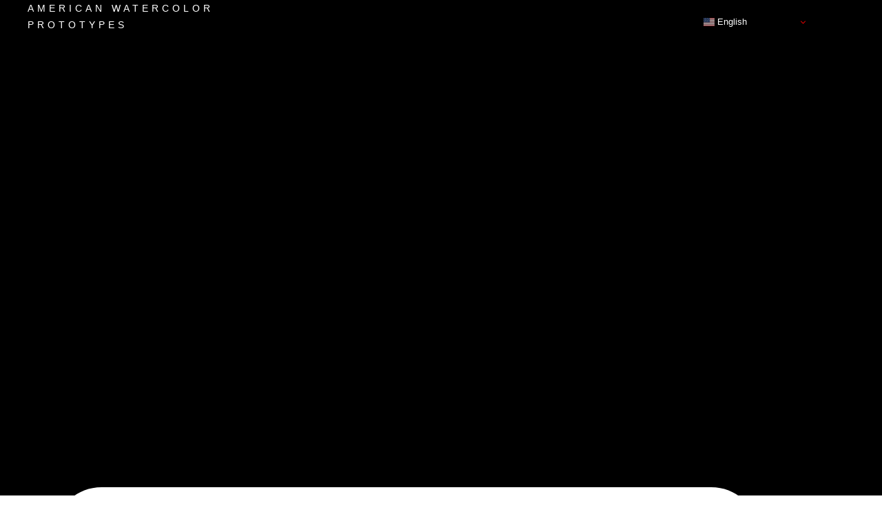

--- FILE ---
content_type: text/html; charset=UTF-8
request_url: https://american-watercolor.org/mv/the-car-55/
body_size: 31481
content:
<!doctype html>
<html lang="en-US">
<head>
	<meta charset="UTF-8">
	<meta name="viewport" content="width=device-width, initial-scale=1">
	<link rel="profile" href="https://gmpg.org/xfn/11">
	        <link rel="preconnect" href="//fonts.gstatic.com">
        <meta name='robots' content='index, follow, max-image-preview:large, max-snippet:-1, max-video-preview:-1' />

	<!-- This site is optimized with the Yoast SEO plugin v26.8 - https://yoast.com/product/yoast-seo-wordpress/ -->
	<title>THE CAR 55 AMERICAN WATERCOLOR by MAT Vilaspasa</title>
	<meta name="description" content="And you, Watercolorist, take some paper and paint Los Angeles.Paint cars on fire, like splendid totems.Let the smoke rise to the sky from your canvas.Let the water overflow the contours; let it invade your drawing.It is by the number and its ratio that you will calculate its surface.I will burn their varnish, and the beautiful bodies will be vaporized.The leather interiors will be destroyed, and I will tear off the butterfly doors.Then they will become smoke for the sky, sacrifices for the clouds.And while painting you will say, “Drivers, drive toward the fire.”" />
	<link rel="canonical" href="https://americanwatercolor.org/mv/the-car-55/" />
	<meta property="og:locale" content="en_US" />
	<meta property="og:type" content="article" />
	<meta property="og:title" content="THE CAR 55 AMERICAN WATERCOLOR by MAT Vilaspasa" />
	<meta property="og:description" content="And you, Watercolorist, take some paper and paint Los Angeles.Paint cars on fire, like splendid totems.Let the smoke rise to the sky from your canvas.Let the water overflow the contours; let it invade your drawing.It is by the number and its ratio that you will calculate its surface.I will burn their varnish, and the beautiful bodies will be vaporized.The leather interiors will be destroyed, and I will tear off the butterfly doors.Then they will become smoke for the sky, sacrifices for the clouds.And while painting you will say, “Drivers, drive toward the fire.”" />
	<meta property="og:url" content="https://americanwatercolor.org/mv/the-car-55/" />
	<meta property="og:site_name" content="AMERICAN WATERCOLOR by MAT Vilaspasa" />
	<meta property="article:modified_time" content="2025-11-19T11:16:59+00:00" />
	<meta property="og:image" content="https://americanwatercolor.org/wp-content/uploads/2000/05/los-angeles-90055-american-watercolor-1.jpg" />
	<meta property="og:image:width" content="777" />
	<meta property="og:image:height" content="1258" />
	<meta property="og:image:type" content="image/jpeg" />
	<meta name="twitter:card" content="summary_large_image" />
	<meta name="twitter:label1" content="Est. reading time" />
	<meta name="twitter:data1" content="1 minute" />
	<script type="application/ld+json" class="yoast-schema-graph">{"@context":"https://schema.org","@graph":[{"@type":"WebPage","@id":"https://americanwatercolor.org/mv/the-car-55/","url":"https://americanwatercolor.org/mv/the-car-55/","name":"THE CAR 55 AMERICAN WATERCOLOR by MAT Vilaspasa","isPartOf":{"@id":"https://americanwatercolor.org/#website"},"primaryImageOfPage":{"@id":"https://americanwatercolor.org/mv/the-car-55/#primaryimage"},"image":{"@id":"https://americanwatercolor.org/mv/the-car-55/#primaryimage"},"thumbnailUrl":"https://americanwatercolor.org/wp-content/uploads/2000/05/los-angeles-90055-american-watercolor-1.jpg","datePublished":"2021-05-05T17:52:50+00:00","dateModified":"2025-11-19T11:16:59+00:00","description":"And you, Watercolorist, take some paper and paint Los Angeles.Paint cars on fire, like splendid totems.Let the smoke rise to the sky from your canvas.Let the water overflow the contours; let it invade your drawing.It is by the number and its ratio that you will calculate its surface.I will burn their varnish, and the beautiful bodies will be vaporized.The leather interiors will be destroyed, and I will tear off the butterfly doors.Then they will become smoke for the sky, sacrifices for the clouds.And while painting you will say, “Drivers, drive toward the fire.”","breadcrumb":{"@id":"https://americanwatercolor.org/mv/the-car-55/#breadcrumb"},"inLanguage":"en-US","potentialAction":[{"@type":"ReadAction","target":["https://americanwatercolor.org/mv/the-car-55/"]}]},{"@type":"ImageObject","inLanguage":"en-US","@id":"https://americanwatercolor.org/mv/the-car-55/#primaryimage","url":"https://americanwatercolor.org/wp-content/uploads/2000/05/los-angeles-90055-american-watercolor-1.jpg","contentUrl":"https://americanwatercolor.org/wp-content/uploads/2000/05/los-angeles-90055-american-watercolor-1.jpg","width":777,"height":1258,"caption":"Los Angeles 90055 American Watercolor"},{"@type":"BreadcrumbList","@id":"https://americanwatercolor.org/mv/the-car-55/#breadcrumb","itemListElement":[{"@type":"ListItem","position":1,"name":"Home","item":"https://americanwatercolor.org/"},{"@type":"ListItem","position":2,"name":"Shop","item":"https://americanwatercolor.org/shop/"},{"@type":"ListItem","position":3,"name":"THE CAR 55"}]},{"@type":"WebSite","@id":"https://americanwatercolor.org/#website","url":"https://americanwatercolor.org/","name":"AMERICAN WATERCOLOR by MAT Vilaspasa","description":"Thus, in the starry night of June 20, 2020 Deep within the Escala cave, on the north coast of the island of Ibiza I drank from the cup the Acacia Magia, the thorn and its root, and saw divine visions","potentialAction":[{"@type":"SearchAction","target":{"@type":"EntryPoint","urlTemplate":"https://americanwatercolor.org/?s={search_term_string}"},"query-input":{"@type":"PropertyValueSpecification","valueRequired":true,"valueName":"search_term_string"}}],"inLanguage":"en-US"}]}</script>
	<!-- / Yoast SEO plugin. -->


<link rel='dns-prefetch' href='//americanwatercolor.org' />
<link rel='dns-prefetch' href='//fonts.googleapis.com' />
<link rel="alternate" type="application/rss+xml" title="AMERICAN WATERCOLOR by MAT Vilaspasa &raquo; Feed" href="https://americanwatercolor.org/feed/" />
<link rel="alternate" type="application/rss+xml" title="AMERICAN WATERCOLOR by MAT Vilaspasa &raquo; Comments Feed" href="https://americanwatercolor.org/comments/feed/" />
<link rel="alternate" title="oEmbed (JSON)" type="application/json+oembed" href="https://americanwatercolor.org/wp-json/oembed/1.0/embed?url=https%3A%2F%2Famericanwatercolor.org%2Fmv%2Fthe-car-55%2F" />
<link rel="alternate" title="oEmbed (XML)" type="text/xml+oembed" href="https://americanwatercolor.org/wp-json/oembed/1.0/embed?url=https%3A%2F%2Famericanwatercolor.org%2Fmv%2Fthe-car-55%2F&#038;format=xml" />
<style id='wp-img-auto-sizes-contain-inline-css'>
img:is([sizes=auto i],[sizes^="auto," i]){contain-intrinsic-size:3000px 1500px}
/*# sourceURL=wp-img-auto-sizes-contain-inline-css */
</style>
<style id='wp-emoji-styles-inline-css'>

	img.wp-smiley, img.emoji {
		display: inline !important;
		border: none !important;
		box-shadow: none !important;
		height: 1em !important;
		width: 1em !important;
		margin: 0 0.07em !important;
		vertical-align: -0.1em !important;
		background: none !important;
		padding: 0 !important;
	}
/*# sourceURL=wp-emoji-styles-inline-css */
</style>
<link rel='stylesheet' id='wp-block-library-css' href='https://americanwatercolor.org/wp-includes/css/dist/block-library/style.min.css?ver=6.9' media='all' />
<style id='global-styles-inline-css'>
:root{--wp--preset--aspect-ratio--square: 1;--wp--preset--aspect-ratio--4-3: 4/3;--wp--preset--aspect-ratio--3-4: 3/4;--wp--preset--aspect-ratio--3-2: 3/2;--wp--preset--aspect-ratio--2-3: 2/3;--wp--preset--aspect-ratio--16-9: 16/9;--wp--preset--aspect-ratio--9-16: 9/16;--wp--preset--color--black: #000000;--wp--preset--color--cyan-bluish-gray: #abb8c3;--wp--preset--color--white: #ffffff;--wp--preset--color--pale-pink: #f78da7;--wp--preset--color--vivid-red: #cf2e2e;--wp--preset--color--luminous-vivid-orange: #ff6900;--wp--preset--color--luminous-vivid-amber: #fcb900;--wp--preset--color--light-green-cyan: #7bdcb5;--wp--preset--color--vivid-green-cyan: #00d084;--wp--preset--color--pale-cyan-blue: #8ed1fc;--wp--preset--color--vivid-cyan-blue: #0693e3;--wp--preset--color--vivid-purple: #9b51e0;--wp--preset--gradient--vivid-cyan-blue-to-vivid-purple: linear-gradient(135deg,rgb(6,147,227) 0%,rgb(155,81,224) 100%);--wp--preset--gradient--light-green-cyan-to-vivid-green-cyan: linear-gradient(135deg,rgb(122,220,180) 0%,rgb(0,208,130) 100%);--wp--preset--gradient--luminous-vivid-amber-to-luminous-vivid-orange: linear-gradient(135deg,rgb(252,185,0) 0%,rgb(255,105,0) 100%);--wp--preset--gradient--luminous-vivid-orange-to-vivid-red: linear-gradient(135deg,rgb(255,105,0) 0%,rgb(207,46,46) 100%);--wp--preset--gradient--very-light-gray-to-cyan-bluish-gray: linear-gradient(135deg,rgb(238,238,238) 0%,rgb(169,184,195) 100%);--wp--preset--gradient--cool-to-warm-spectrum: linear-gradient(135deg,rgb(74,234,220) 0%,rgb(151,120,209) 20%,rgb(207,42,186) 40%,rgb(238,44,130) 60%,rgb(251,105,98) 80%,rgb(254,248,76) 100%);--wp--preset--gradient--blush-light-purple: linear-gradient(135deg,rgb(255,206,236) 0%,rgb(152,150,240) 100%);--wp--preset--gradient--blush-bordeaux: linear-gradient(135deg,rgb(254,205,165) 0%,rgb(254,45,45) 50%,rgb(107,0,62) 100%);--wp--preset--gradient--luminous-dusk: linear-gradient(135deg,rgb(255,203,112) 0%,rgb(199,81,192) 50%,rgb(65,88,208) 100%);--wp--preset--gradient--pale-ocean: linear-gradient(135deg,rgb(255,245,203) 0%,rgb(182,227,212) 50%,rgb(51,167,181) 100%);--wp--preset--gradient--electric-grass: linear-gradient(135deg,rgb(202,248,128) 0%,rgb(113,206,126) 100%);--wp--preset--gradient--midnight: linear-gradient(135deg,rgb(2,3,129) 0%,rgb(40,116,252) 100%);--wp--preset--font-size--small: 13px;--wp--preset--font-size--medium: 20px;--wp--preset--font-size--large: 36px;--wp--preset--font-size--x-large: 42px;--wp--preset--spacing--20: 0.44rem;--wp--preset--spacing--30: 0.67rem;--wp--preset--spacing--40: 1rem;--wp--preset--spacing--50: 1.5rem;--wp--preset--spacing--60: 2.25rem;--wp--preset--spacing--70: 3.38rem;--wp--preset--spacing--80: 5.06rem;--wp--preset--shadow--natural: 6px 6px 9px rgba(0, 0, 0, 0.2);--wp--preset--shadow--deep: 12px 12px 50px rgba(0, 0, 0, 0.4);--wp--preset--shadow--sharp: 6px 6px 0px rgba(0, 0, 0, 0.2);--wp--preset--shadow--outlined: 6px 6px 0px -3px rgb(255, 255, 255), 6px 6px rgb(0, 0, 0);--wp--preset--shadow--crisp: 6px 6px 0px rgb(0, 0, 0);}:root { --wp--style--global--content-size: 800px;--wp--style--global--wide-size: 1200px; }:where(body) { margin: 0; }.wp-site-blocks > .alignleft { float: left; margin-right: 2em; }.wp-site-blocks > .alignright { float: right; margin-left: 2em; }.wp-site-blocks > .aligncenter { justify-content: center; margin-left: auto; margin-right: auto; }:where(.wp-site-blocks) > * { margin-block-start: 24px; margin-block-end: 0; }:where(.wp-site-blocks) > :first-child { margin-block-start: 0; }:where(.wp-site-blocks) > :last-child { margin-block-end: 0; }:root { --wp--style--block-gap: 24px; }:root :where(.is-layout-flow) > :first-child{margin-block-start: 0;}:root :where(.is-layout-flow) > :last-child{margin-block-end: 0;}:root :where(.is-layout-flow) > *{margin-block-start: 24px;margin-block-end: 0;}:root :where(.is-layout-constrained) > :first-child{margin-block-start: 0;}:root :where(.is-layout-constrained) > :last-child{margin-block-end: 0;}:root :where(.is-layout-constrained) > *{margin-block-start: 24px;margin-block-end: 0;}:root :where(.is-layout-flex){gap: 24px;}:root :where(.is-layout-grid){gap: 24px;}.is-layout-flow > .alignleft{float: left;margin-inline-start: 0;margin-inline-end: 2em;}.is-layout-flow > .alignright{float: right;margin-inline-start: 2em;margin-inline-end: 0;}.is-layout-flow > .aligncenter{margin-left: auto !important;margin-right: auto !important;}.is-layout-constrained > .alignleft{float: left;margin-inline-start: 0;margin-inline-end: 2em;}.is-layout-constrained > .alignright{float: right;margin-inline-start: 2em;margin-inline-end: 0;}.is-layout-constrained > .aligncenter{margin-left: auto !important;margin-right: auto !important;}.is-layout-constrained > :where(:not(.alignleft):not(.alignright):not(.alignfull)){max-width: var(--wp--style--global--content-size);margin-left: auto !important;margin-right: auto !important;}.is-layout-constrained > .alignwide{max-width: var(--wp--style--global--wide-size);}body .is-layout-flex{display: flex;}.is-layout-flex{flex-wrap: wrap;align-items: center;}.is-layout-flex > :is(*, div){margin: 0;}body .is-layout-grid{display: grid;}.is-layout-grid > :is(*, div){margin: 0;}body{padding-top: 0px;padding-right: 0px;padding-bottom: 0px;padding-left: 0px;}a:where(:not(.wp-element-button)){text-decoration: underline;}:root :where(.wp-element-button, .wp-block-button__link){background-color: #32373c;border-width: 0;color: #fff;font-family: inherit;font-size: inherit;font-style: inherit;font-weight: inherit;letter-spacing: inherit;line-height: inherit;padding-top: calc(0.667em + 2px);padding-right: calc(1.333em + 2px);padding-bottom: calc(0.667em + 2px);padding-left: calc(1.333em + 2px);text-decoration: none;text-transform: inherit;}.has-black-color{color: var(--wp--preset--color--black) !important;}.has-cyan-bluish-gray-color{color: var(--wp--preset--color--cyan-bluish-gray) !important;}.has-white-color{color: var(--wp--preset--color--white) !important;}.has-pale-pink-color{color: var(--wp--preset--color--pale-pink) !important;}.has-vivid-red-color{color: var(--wp--preset--color--vivid-red) !important;}.has-luminous-vivid-orange-color{color: var(--wp--preset--color--luminous-vivid-orange) !important;}.has-luminous-vivid-amber-color{color: var(--wp--preset--color--luminous-vivid-amber) !important;}.has-light-green-cyan-color{color: var(--wp--preset--color--light-green-cyan) !important;}.has-vivid-green-cyan-color{color: var(--wp--preset--color--vivid-green-cyan) !important;}.has-pale-cyan-blue-color{color: var(--wp--preset--color--pale-cyan-blue) !important;}.has-vivid-cyan-blue-color{color: var(--wp--preset--color--vivid-cyan-blue) !important;}.has-vivid-purple-color{color: var(--wp--preset--color--vivid-purple) !important;}.has-black-background-color{background-color: var(--wp--preset--color--black) !important;}.has-cyan-bluish-gray-background-color{background-color: var(--wp--preset--color--cyan-bluish-gray) !important;}.has-white-background-color{background-color: var(--wp--preset--color--white) !important;}.has-pale-pink-background-color{background-color: var(--wp--preset--color--pale-pink) !important;}.has-vivid-red-background-color{background-color: var(--wp--preset--color--vivid-red) !important;}.has-luminous-vivid-orange-background-color{background-color: var(--wp--preset--color--luminous-vivid-orange) !important;}.has-luminous-vivid-amber-background-color{background-color: var(--wp--preset--color--luminous-vivid-amber) !important;}.has-light-green-cyan-background-color{background-color: var(--wp--preset--color--light-green-cyan) !important;}.has-vivid-green-cyan-background-color{background-color: var(--wp--preset--color--vivid-green-cyan) !important;}.has-pale-cyan-blue-background-color{background-color: var(--wp--preset--color--pale-cyan-blue) !important;}.has-vivid-cyan-blue-background-color{background-color: var(--wp--preset--color--vivid-cyan-blue) !important;}.has-vivid-purple-background-color{background-color: var(--wp--preset--color--vivid-purple) !important;}.has-black-border-color{border-color: var(--wp--preset--color--black) !important;}.has-cyan-bluish-gray-border-color{border-color: var(--wp--preset--color--cyan-bluish-gray) !important;}.has-white-border-color{border-color: var(--wp--preset--color--white) !important;}.has-pale-pink-border-color{border-color: var(--wp--preset--color--pale-pink) !important;}.has-vivid-red-border-color{border-color: var(--wp--preset--color--vivid-red) !important;}.has-luminous-vivid-orange-border-color{border-color: var(--wp--preset--color--luminous-vivid-orange) !important;}.has-luminous-vivid-amber-border-color{border-color: var(--wp--preset--color--luminous-vivid-amber) !important;}.has-light-green-cyan-border-color{border-color: var(--wp--preset--color--light-green-cyan) !important;}.has-vivid-green-cyan-border-color{border-color: var(--wp--preset--color--vivid-green-cyan) !important;}.has-pale-cyan-blue-border-color{border-color: var(--wp--preset--color--pale-cyan-blue) !important;}.has-vivid-cyan-blue-border-color{border-color: var(--wp--preset--color--vivid-cyan-blue) !important;}.has-vivid-purple-border-color{border-color: var(--wp--preset--color--vivid-purple) !important;}.has-vivid-cyan-blue-to-vivid-purple-gradient-background{background: var(--wp--preset--gradient--vivid-cyan-blue-to-vivid-purple) !important;}.has-light-green-cyan-to-vivid-green-cyan-gradient-background{background: var(--wp--preset--gradient--light-green-cyan-to-vivid-green-cyan) !important;}.has-luminous-vivid-amber-to-luminous-vivid-orange-gradient-background{background: var(--wp--preset--gradient--luminous-vivid-amber-to-luminous-vivid-orange) !important;}.has-luminous-vivid-orange-to-vivid-red-gradient-background{background: var(--wp--preset--gradient--luminous-vivid-orange-to-vivid-red) !important;}.has-very-light-gray-to-cyan-bluish-gray-gradient-background{background: var(--wp--preset--gradient--very-light-gray-to-cyan-bluish-gray) !important;}.has-cool-to-warm-spectrum-gradient-background{background: var(--wp--preset--gradient--cool-to-warm-spectrum) !important;}.has-blush-light-purple-gradient-background{background: var(--wp--preset--gradient--blush-light-purple) !important;}.has-blush-bordeaux-gradient-background{background: var(--wp--preset--gradient--blush-bordeaux) !important;}.has-luminous-dusk-gradient-background{background: var(--wp--preset--gradient--luminous-dusk) !important;}.has-pale-ocean-gradient-background{background: var(--wp--preset--gradient--pale-ocean) !important;}.has-electric-grass-gradient-background{background: var(--wp--preset--gradient--electric-grass) !important;}.has-midnight-gradient-background{background: var(--wp--preset--gradient--midnight) !important;}.has-small-font-size{font-size: var(--wp--preset--font-size--small) !important;}.has-medium-font-size{font-size: var(--wp--preset--font-size--medium) !important;}.has-large-font-size{font-size: var(--wp--preset--font-size--large) !important;}.has-x-large-font-size{font-size: var(--wp--preset--font-size--x-large) !important;}
:root :where(.wp-block-pullquote){font-size: 1.5em;line-height: 1.6;}
/*# sourceURL=global-styles-inline-css */
</style>
<link rel='stylesheet' id='wcqrc-googleFonts-css' href='//fonts.googleapis.com/css?family=Lato&#038;ver=6.9' media='all' />
<link rel='stylesheet' id='wcqrc-product-css' href='https://americanwatercolor.org/wp-content/plugins/qr-code-woocommerce/assets/css/wooqr-code.css?ver=2.0.5' media='all' />
<link rel='stylesheet' id='photoswipe-css' href='https://americanwatercolor.org/wp-content/plugins/woocommerce/assets/css/photoswipe/photoswipe.min.css?ver=10.4.3' media='all' />
<link rel='stylesheet' id='photoswipe-default-skin-css' href='https://americanwatercolor.org/wp-content/plugins/woocommerce/assets/css/photoswipe/default-skin/default-skin.min.css?ver=10.4.3' media='all' />
<link rel='stylesheet' id='woocommerce-layout-css' href='https://americanwatercolor.org/wp-content/plugins/woocommerce/assets/css/woocommerce-layout.css?ver=10.4.3' media='all' />
<link rel='stylesheet' id='woocommerce-smallscreen-css' href='https://americanwatercolor.org/wp-content/plugins/woocommerce/assets/css/woocommerce-smallscreen.css?ver=10.4.3' media='only screen and (max-width: 768px)' />
<link rel='stylesheet' id='woocommerce-general-css' href='https://americanwatercolor.org/wp-content/plugins/woocommerce/assets/css/woocommerce.css?ver=10.4.3' media='all' />
<style id='woocommerce-inline-inline-css'>
.woocommerce form .form-row .required { visibility: visible; }
/*# sourceURL=woocommerce-inline-inline-css */
</style>
<link rel='stylesheet' id='hello-elementor-css' href='https://americanwatercolor.org/wp-content/themes/hello-elementor/assets/css/reset.css?ver=3.4.6' media='all' />
<link rel='stylesheet' id='hello-elementor-theme-style-css' href='https://americanwatercolor.org/wp-content/themes/hello-elementor/assets/css/theme.css?ver=3.4.6' media='all' />
<link rel='stylesheet' id='hello-elementor-header-footer-css' href='https://americanwatercolor.org/wp-content/themes/hello-elementor/assets/css/header-footer.css?ver=3.4.6' media='all' />
<link rel='stylesheet' id='elementor-frontend-css' href='https://americanwatercolor.org/wp-content/plugins/elementor/assets/css/frontend.min.css?ver=3.34.2' media='all' />
<link rel='stylesheet' id='elementor-post-12332-css' href='https://americanwatercolor.org/wp-content/uploads/elementor/css/post-12332.css?ver=1769033336' media='all' />
<link rel='stylesheet' id='widget-nav-menu-css' href='https://americanwatercolor.org/wp-content/plugins/elementor-pro/assets/css/widget-nav-menu.min.css?ver=3.25.0' media='all' />
<link rel='stylesheet' id='widget-heading-css' href='https://americanwatercolor.org/wp-content/plugins/elementor/assets/css/widget-heading.min.css?ver=3.34.2' media='all' />
<link rel='stylesheet' id='widget-image-css' href='https://americanwatercolor.org/wp-content/plugins/elementor/assets/css/widget-image.min.css?ver=3.34.2' media='all' />
<link rel='stylesheet' id='swiper-css' href='https://americanwatercolor.org/wp-content/plugins/elementor/assets/lib/swiper/v8/css/swiper.min.css?ver=8.4.5' media='all' />
<link rel='stylesheet' id='e-swiper-css' href='https://americanwatercolor.org/wp-content/plugins/elementor/assets/css/conditionals/e-swiper.min.css?ver=3.34.2' media='all' />
<link rel='stylesheet' id='widget-image-carousel-css' href='https://americanwatercolor.org/wp-content/plugins/elementor/assets/css/widget-image-carousel.min.css?ver=3.34.2' media='all' />
<link rel='stylesheet' id='widget-woocommerce-product-price-css' href='https://americanwatercolor.org/wp-content/plugins/elementor-pro/assets/css/widget-woocommerce-product-price.min.css?ver=3.25.0' media='all' />
<link rel='stylesheet' id='widget-woocommerce-product-add-to-cart-css' href='https://americanwatercolor.org/wp-content/plugins/elementor-pro/assets/css/widget-woocommerce-product-add-to-cart.min.css?ver=3.25.0' media='all' />
<link rel='stylesheet' id='widget-share-buttons-css' href='https://americanwatercolor.org/wp-content/plugins/elementor-pro/assets/css/widget-share-buttons.min.css?ver=3.25.0' media='all' />
<link rel='stylesheet' id='e-apple-webkit-css' href='https://americanwatercolor.org/wp-content/plugins/elementor/assets/css/conditionals/apple-webkit.min.css?ver=3.34.2' media='all' />
<link rel='stylesheet' id='widget-accordion-css' href='https://americanwatercolor.org/wp-content/plugins/elementor/assets/css/widget-accordion.min.css?ver=3.34.2' media='all' />
<link rel='stylesheet' id='widget-divider-css' href='https://americanwatercolor.org/wp-content/plugins/elementor/assets/css/widget-divider.min.css?ver=3.34.2' media='all' />
<link rel='stylesheet' id='widget-loop-builder-css' href='https://americanwatercolor.org/wp-content/plugins/elementor-pro/assets/css/widget-loop-builder.min.css?ver=3.25.0' media='all' />
<link rel='stylesheet' id='widget-spacer-css' href='https://americanwatercolor.org/wp-content/plugins/elementor/assets/css/widget-spacer.min.css?ver=3.34.2' media='all' />
<link rel='stylesheet' id='widget-search-form-css' href='https://americanwatercolor.org/wp-content/plugins/elementor-pro/assets/css/widget-search-form.min.css?ver=3.25.0' media='all' />
<link rel='stylesheet' id='font-awesome-5-all-css' href='https://americanwatercolor.org/wp-content/plugins/elementor/assets/lib/font-awesome/css/all.min.css?ver=3.34.2' media='all' />
<link rel='stylesheet' id='font-awesome-4-shim-css' href='https://americanwatercolor.org/wp-content/plugins/elementor/assets/lib/font-awesome/css/v4-shims.min.css?ver=3.34.2' media='all' />
<link rel='stylesheet' id='elementor-post-12335-css' href='https://americanwatercolor.org/wp-content/uploads/elementor/css/post-12335.css?ver=1769033337' media='all' />
<link rel='stylesheet' id='elementor-post-12338-css' href='https://americanwatercolor.org/wp-content/uploads/elementor/css/post-12338.css?ver=1769033337' media='all' />
<link rel='stylesheet' id='elementor-post-12439-css' href='https://americanwatercolor.org/wp-content/uploads/elementor/css/post-12439.css?ver=1769033741' media='all' />
<link rel='stylesheet' id='elementor-post-12639-css' href='https://americanwatercolor.org/wp-content/uploads/elementor/css/post-12639.css?ver=1769033337' media='all' />
<link rel='stylesheet' id='code-snippets-site-styles-css' href='https://americanwatercolor.org/?code-snippets-css=1&#038;ver=123' media='all' />
<link rel='stylesheet' id='elementor-gf-local-roboto-css' href='https://americanwatercolor.org/wp-content/uploads/elementor/google-fonts/css/roboto.css?ver=1742249281' media='all' />
<link rel='stylesheet' id='elementor-gf-local-robotoslab-css' href='https://americanwatercolor.org/wp-content/uploads/elementor/google-fonts/css/robotoslab.css?ver=1742249290' media='all' />
<link rel='stylesheet' id='elementor-gf-local-opensans-css' href='https://americanwatercolor.org/wp-content/uploads/elementor/google-fonts/css/opensans.css?ver=1742249307' media='all' />
<link rel='stylesheet' id='elementor-gf-local-abel-css' href='https://americanwatercolor.org/wp-content/uploads/elementor/google-fonts/css/abel.css?ver=1742249307' media='all' />
<link rel='stylesheet' id='elementor-gf-local-opensanshebrewcondensed-css' href='https://americanwatercolor.org/wp-content/uploads/elementor/google-fonts/css/opensanshebrewcondensed.css?ver=1742249376' media='all' />
<script src="https://americanwatercolor.org/wp-includes/js/jquery/jquery.min.js?ver=3.7.1" id="jquery-core-js"></script>
<script src="https://americanwatercolor.org/wp-includes/js/jquery/jquery-migrate.min.js?ver=3.4.1" id="jquery-migrate-js"></script>
<script src="https://americanwatercolor.org/wp-content/plugins/qr-code-woocommerce/assets/common/js/kjua.js?ver=2.0.5" id="qrcode-qrcode-js"></script>
<script id="qrcode-createqr-js-extra">
var wooqr_options = {"qr_options":{"render":"image","size":"700","crisp":"true","fill":"#333333","back":"#ffffff","minVersion":"1","ecLevel":"H","quiet":"1","rounded":"100","mode":"plain","mSize":"20","mPosX":"50","mPosY":"50","label":"QR Code","fontname":"Lato","fontcolor":"#ff9818"}};
//# sourceURL=qrcode-createqr-js-extra
</script>
<script src="https://americanwatercolor.org/wp-content/plugins/qr-code-woocommerce/assets/common/js/createqr.js?ver=2.0.5" id="qrcode-createqr-js"></script>
<script src="https://americanwatercolor.org/wp-content/plugins/woocommerce/assets/js/zoom/jquery.zoom.min.js?ver=1.7.21-wc.10.4.3" id="wc-zoom-js" defer data-wp-strategy="defer"></script>
<script src="https://americanwatercolor.org/wp-content/plugins/woocommerce/assets/js/flexslider/jquery.flexslider.min.js?ver=2.7.2-wc.10.4.3" id="wc-flexslider-js" defer data-wp-strategy="defer"></script>
<script src="https://americanwatercolor.org/wp-content/plugins/woocommerce/assets/js/photoswipe/photoswipe.min.js?ver=4.1.1-wc.10.4.3" id="wc-photoswipe-js" defer data-wp-strategy="defer"></script>
<script src="https://americanwatercolor.org/wp-content/plugins/woocommerce/assets/js/photoswipe/photoswipe-ui-default.min.js?ver=4.1.1-wc.10.4.3" id="wc-photoswipe-ui-default-js" defer data-wp-strategy="defer"></script>
<script id="wc-single-product-js-extra">
var wc_single_product_params = {"i18n_required_rating_text":"Please select a rating","i18n_rating_options":["1 of 5 stars","2 of 5 stars","3 of 5 stars","4 of 5 stars","5 of 5 stars"],"i18n_product_gallery_trigger_text":"View full-screen image gallery","review_rating_required":"no","flexslider":{"rtl":false,"animation":"slide","smoothHeight":true,"directionNav":false,"controlNav":"thumbnails","slideshow":false,"animationSpeed":500,"animationLoop":false,"allowOneSlide":false},"zoom_enabled":"1","zoom_options":[],"photoswipe_enabled":"1","photoswipe_options":{"shareEl":false,"closeOnScroll":false,"history":false,"hideAnimationDuration":0,"showAnimationDuration":0},"flexslider_enabled":"1"};
//# sourceURL=wc-single-product-js-extra
</script>
<script src="https://americanwatercolor.org/wp-content/plugins/woocommerce/assets/js/frontend/single-product.min.js?ver=10.4.3" id="wc-single-product-js" defer data-wp-strategy="defer"></script>
<script src="https://americanwatercolor.org/wp-content/plugins/woocommerce/assets/js/jquery-blockui/jquery.blockUI.min.js?ver=2.7.0-wc.10.4.3" id="wc-jquery-blockui-js" defer data-wp-strategy="defer"></script>
<script src="https://americanwatercolor.org/wp-content/plugins/woocommerce/assets/js/js-cookie/js.cookie.min.js?ver=2.1.4-wc.10.4.3" id="wc-js-cookie-js" defer data-wp-strategy="defer"></script>
<script id="woocommerce-js-extra">
var woocommerce_params = {"ajax_url":"/wp-admin/admin-ajax.php","wc_ajax_url":"/?wc-ajax=%%endpoint%%","i18n_password_show":"Show password","i18n_password_hide":"Hide password"};
//# sourceURL=woocommerce-js-extra
</script>
<script src="https://americanwatercolor.org/wp-content/plugins/woocommerce/assets/js/frontend/woocommerce.min.js?ver=10.4.3" id="woocommerce-js" defer data-wp-strategy="defer"></script>
<script id="WCPAY_ASSETS-js-extra">
var wcpayAssets = {"url":"https://americanwatercolor.org/wp-content/plugins/woocommerce-payments/dist/"};
//# sourceURL=WCPAY_ASSETS-js-extra
</script>
<script src="https://americanwatercolor.org/wp-content/plugins/elementor-pro/assets/js/page-transitions.min.js?ver=3.25.0" id="page-transitions-js"></script>
<script src="https://americanwatercolor.org/wp-content/plugins/elementor/assets/lib/font-awesome/js/v4-shims.min.js?ver=3.34.2" id="font-awesome-4-shim-js"></script>
<script src="https://americanwatercolor.org/?code-snippets-js-snippets=head&amp;ver=7" id="code-snippets-site-head-js"></script>
<link rel="https://api.w.org/" href="https://americanwatercolor.org/wp-json/" /><link rel="alternate" title="JSON" type="application/json" href="https://americanwatercolor.org/wp-json/wp/v2/product/12044" /><link rel="EditURI" type="application/rsd+xml" title="RSD" href="https://americanwatercolor.org/xmlrpc.php?rsd" />
<meta name="generator" content="WordPress 6.9" />
<meta name="generator" content="WooCommerce 10.4.3" />
<link rel='shortlink' href='https://americanwatercolor.org/?p=12044' />
<meta name="description" content="this work is a unique piece
 	watercolor dimensions : 6.3 × 10.3 in (16 × 26 cm)
 	medium: watercolor, ink + color pencil
 	material: museum grade paper

 	watercolor is mounted on panel
 	certificate : titled and dated + signature: fingerprint
 	dated : 2021">
	<noscript><style>.woocommerce-product-gallery{ opacity: 1 !important; }</style></noscript>
	<meta name="generator" content="Elementor 3.34.2; features: e_font_icon_svg, additional_custom_breakpoints; settings: css_print_method-external, google_font-enabled, font_display-auto">
			<style>
				.e-con.e-parent:nth-of-type(n+4):not(.e-lazyloaded):not(.e-no-lazyload),
				.e-con.e-parent:nth-of-type(n+4):not(.e-lazyloaded):not(.e-no-lazyload) * {
					background-image: none !important;
				}
				@media screen and (max-height: 1024px) {
					.e-con.e-parent:nth-of-type(n+3):not(.e-lazyloaded):not(.e-no-lazyload),
					.e-con.e-parent:nth-of-type(n+3):not(.e-lazyloaded):not(.e-no-lazyload) * {
						background-image: none !important;
					}
				}
				@media screen and (max-height: 640px) {
					.e-con.e-parent:nth-of-type(n+2):not(.e-lazyloaded):not(.e-no-lazyload),
					.e-con.e-parent:nth-of-type(n+2):not(.e-lazyloaded):not(.e-no-lazyload) * {
						background-image: none !important;
					}
				}
			</style>
			<link rel="icon" href="https://americanwatercolor.org/wp-content/uploads/2025/04/cropped-AW-R-32x32.png" sizes="32x32" />
<link rel="icon" href="https://americanwatercolor.org/wp-content/uploads/2025/04/cropped-AW-R-192x192.png" sizes="192x192" />
<link rel="apple-touch-icon" href="https://americanwatercolor.org/wp-content/uploads/2025/04/cropped-AW-R-180x180.png" />
<meta name="msapplication-TileImage" content="https://americanwatercolor.org/wp-content/uploads/2025/04/cropped-AW-R-270x270.png" />
		<style id="wp-custom-css">
			/* ombres images*/
.elementor-12414 .elementor-element.elementor-element-a7fded3 img {
    box-shadow: 2px 2px 9px #a4a4a4;
}
/* MENU */
.elementor-nav-menu--main .elementor-nav-menu a, .elementor-nav-menu--main .elementor-nav-menu a.highlighted, .elementor-nav-menu--main .elementor-nav-menu a:focus, .elementor-nav-menu--main .elementor-nav-menu a:hover {
    margin: 13px 0px !important;
}
.sub-menu {
    width:400px !important;
}
.elementor-12335 .elementor-element.elementor-element-9f30b3a .elementor-nav-menu--dropdown a {
  padding-top: 0px;
  padding-bottom: 0px;
}

/* FIN MENU */


/* G TRANSLATE  */
.gt_switcher .gt_selected {
    margin-top: 30px !important;
}

/* longueur menu
.gt_option  {
    height: 400px !important;
} 
*/

/* image POLY */
.elementor-12414 .elementor-element.elementor-element-47f7fc9 img {
    width: 100px;
}
/* ombres images*/
.woocommerce form .form-row .required {
    color: #555 !important;
    font-weight: 400 !important;
   
}
/* bordures */
.elementor-12414 .elementor-element.elementor-element-a7fded3 img {
    border-style: solid;
    border-width: 0 !important;

}

/* ---- */
.elementor-widget-woocommerce-cart .woocommerce a:not(.add_to_cart_button):not(.restore-item):not(.wc-backward):not(.wc-forward) {
    color: #cc1818 !important;
}

.woocommerce-error, .woocommerce-info, .woocommerce-message {
    padding: 1em 2em 1em 3.5em;
    margin: 0 0 2em;
    position: relative;
    background-color: #f7f6f7;
    color: #cc1818;
    border-top: 7px solid #cc1818;
    list-style: none outside;
    width: auto;
    word-wrap: break-word;
}
/* SUPP BT ACHAT */
.elementor-12439 .elementor-element.elementor-element-73541c5 > .elementor-widget-wrap > .elementor-widget:not(.elementor-widget__width-auto):not(.elementor-widget__width-initial):not(:last-child):not(.elementor-absolute) {
  margin-bottom: 0px;
  display: none;
}

/* supp prix 

.elementor-12414 .elementor-element.elementor-element-0dd81bb .elementor-heading-title {
    
    display: none;
}

.woocommerce .elementor-12439 .elementor-element.elementor-element-407ba1f .price {
    
    display: none;
}*/
.elementor-12414 .elementor-element.elementor-element-0dd81bb {
    display: none;
}
.awcprdctsinglatcbtn23 a.product_type_simple.add_to_cart_button.ajax_add_to_cart.elementor-button.elementor-size-sm {
    width: 250px!important;
    display: none;
}


a.product_type_simple.ajax_add_to_cart.elementor-button.elementor-size-sm {
    width: 250px!important;
    display: none;
}

/* supp IN STOCK  */
.woocommerce div.product p.stock {
    display: none;
    font-size: .92em;
}

/*  SUPP LIEN SUR LOGO */
.logo{
        cursor: default;
        pointer-events: none;        
        text-decoration: none;
      }

/*  SUPP BT GAUCHE DANS CART */
.elementor-widget-woocommerce-cart .woocommerce table.shop_table.cart .actions .button {
  display: inline-block !important;
  float: none;
  width: var(--update-cart-button-width,auto);
  visibility: hidden;
}


.awcprdctsinglatcbtn24:hover span.elementor-button-content-wrapper:before {
    content: '' !important;
    position: absolute !important;
    top: 0 !important;
    left: 0 !important;
    width: 250px !important;
    height: 100% !important;
    display: block !important;
    border: 2px solid !important;
    border-color: var(--e-global-color-14f2c40) !important;
    background-color: transparent !important;
    z-index: 0 !important;
    -webkit-transition: -webkit-transform .25s ease !important;
    transition: -webkit-transform .25s ease !important;
    -o-transition: transform .25s ease !important;
    transform: translate3d(0, 0, 0) !important;
}

/*  SUPP PRIX 888 */
.woocommerce .elementor-23123 .elementor-element.elementor-element-8a4a1a .price {
  color: var( --e-global-color-529d688 );
  display:none;
}
.btnmrwp161124:hover .button::before {
  display:none !important;
}
.cart {
  display:none !important;
}

h4 {
	font-size:13px!important;
	letter-spacing: 2px;
  color:#6C6C6C !important;
}

.elementor-menu-toggle .e-font-icon-svg {
  fill: #FFFFFF;
  height: 1em;
  width: 1em;
}

.elementor-widget-heading .elementor-heading-title[class*="elementor-size-"] > a {
  letter-spacing: 1px;
}


/*** Main menu by 2025-06-01 ***/
	..gt_switcher{
		width: 100px !important;
	}
.gt_switcher .gt_selected{
	margin-top: 20px !important;
}
	#main-menu .social-media a{
		padding: 6px !important;
}
@media (max-width: 1024px) {
	

	.gt_switcher_wrapper{
		right: 3% !important;
	}
	

	#main-menu{
		padding-top: 20px !important;
	}
		#main-menu li {
			margin: 12px 0px !important;

}
		#main-menu li a{
font-size 1.5rem !important;
}
	#main-menu .social-media{
  display: inline-block !important;
		padding: 4px 8px!important;
}
	#main-menu .social-media a{
  display: block !important;
		
		padding: 5px !important;
}
}

.elementor-widget-container ul {
  list-style-type: none;
}

h1 {
font-family: "Open Sans", Sans-serif;
  font-size: 18px;
  font-weight: 400;
  line-height: 27px;
  color: #FF0666;
	margin-top:50px;
	text-align :center;
}

.page-header {
  display:none !important;
}*/
		</style>
		</head>
<body class="wp-singular product-template-default single single-product postid-12044 wp-embed-responsive wp-theme-hello-elementor theme-hello-elementor woocommerce woocommerce-page woocommerce-no-js hello-elementor-default elementor-default elementor-template-full-width elementor-kit-12332 elementor-page-12439">

		<e-page-transition preloader-type="image" preloader-image-url="https://american-watercolor.org/wp-content/uploads/2023/11/AW.png" class="e-page-transition--entering" exclude="^https\:\/\/americanwatercolor\.org\/wp\-admin\/">
					</e-page-transition>
		
<a class="skip-link screen-reader-text" href="#content">Skip to content</a>

		<div data-elementor-type="header" data-elementor-id="12335" class="elementor elementor-12335 elementor-location-header" data-elementor-post-type="elementor_library">
					<section class="elementor-section elementor-top-section elementor-element elementor-element-bbf3384 elementor-section-height-min-height menuhdr23 elementor-section-boxed elementor-section-height-default elementor-section-items-middle" data-id="bbf3384" data-element_type="section" data-settings="{&quot;background_background&quot;:&quot;classic&quot;,&quot;sticky&quot;:&quot;top&quot;,&quot;sticky_on&quot;:[&quot;desktop&quot;,&quot;tablet&quot;,&quot;mobile&quot;],&quot;sticky_offset&quot;:0,&quot;sticky_effects_offset&quot;:0,&quot;sticky_anchor_link_offset&quot;:0}">
						<div class="elementor-container elementor-column-gap-default">
					<div class="elementor-column elementor-col-100 elementor-top-column elementor-element elementor-element-835e503" data-id="835e503" data-element_type="column">
			<div class="elementor-widget-wrap elementor-element-populated">
						<div class="elementor-element elementor-element-9f30b3a elementor-nav-menu__align-center elementor-nav-menu--dropdown-tablet elementor-nav-menu__text-align-aside elementor-nav-menu--toggle elementor-nav-menu--burger elementor-widget elementor-widget-nav-menu" data-id="9f30b3a" data-element_type="widget" id="main-menu" data-settings="{&quot;layout&quot;:&quot;horizontal&quot;,&quot;submenu_icon&quot;:{&quot;value&quot;:&quot;&lt;svg class=\&quot;e-font-icon-svg e-fas-caret-down\&quot; viewBox=\&quot;0 0 320 512\&quot; xmlns=\&quot;http:\/\/www.w3.org\/2000\/svg\&quot;&gt;&lt;path d=\&quot;M31.3 192h257.3c17.8 0 26.7 21.5 14.1 34.1L174.1 354.8c-7.8 7.8-20.5 7.8-28.3 0L17.2 226.1C4.6 213.5 13.5 192 31.3 192z\&quot;&gt;&lt;\/path&gt;&lt;\/svg&gt;&quot;,&quot;library&quot;:&quot;fa-solid&quot;},&quot;toggle&quot;:&quot;burger&quot;}" data-widget_type="nav-menu.default">
				<div class="elementor-widget-container">
								<nav aria-label="Menu" class="elementor-nav-menu--main elementor-nav-menu__container elementor-nav-menu--layout-horizontal e--pointer-none">
				<ul id="menu-1-9f30b3a" class="elementor-nav-menu"><li class="menu-item menu-item-type-custom menu-item-object-custom menu-item-home menu-item-22116"><a href="https://americanwatercolor.org" class="elementor-item">AMERICAN WATERCOLOR</a></li>
<li class="awcmenuscliflch1 menu-item menu-item-type-post_type menu-item-object-page menu-item-has-children menu-item-24309"><a href="https://americanwatercolor.org/prototypes/" class="elementor-item"><i class="fa fa-caret-right"></i>PROTOTYPES</a>
<ul class="sub-menu elementor-nav-menu--dropdown">
	<li class="awcmenuscliflch2 menu-item menu-item-type-taxonomy menu-item-object-product_cat menu-item-24611"><a href="https://americanwatercolor.org/aw/prototypes/le-mat/" class="elementor-sub-item">&#8211; LE MAT &#8211; (12)</a></li>
	<li class="awcmenuscliflch2 menu-item menu-item-type-taxonomy menu-item-object-product_cat menu-item-24315"><a href="https://americanwatercolor.org/aw/prototypes/the-magician/" class="elementor-sub-item">l THE MAGICIAN (13)</a></li>
	<li class="awcmenuscliflch2 menu-item menu-item-type-taxonomy menu-item-object-product_cat menu-item-25118"><a href="https://americanwatercolor.org/aw/prototypes/the-high-priestess/" class="elementor-sub-item">II THE HIGH PRIESTESS (4)</a></li>
	<li class="awcmenuscliflch2 menu-item menu-item-type-taxonomy menu-item-object-product_cat menu-item-25106"><a href="https://americanwatercolor.org/aw/prototypes/the-empress/" class="elementor-sub-item">IlI THE EMPRESS (14)</a></li>
	<li class="awcmenuscliflch2 menu-item menu-item-type-taxonomy menu-item-object-product_cat menu-item-24327"><a href="https://americanwatercolor.org/aw/prototypes/the-emperor/" class="elementor-sub-item">IlIl THE EMPEROR (6)</a></li>
	<li class="awcmenuscliflch2 menu-item menu-item-type-taxonomy menu-item-object-product_cat menu-item-25136"><a href="https://americanwatercolor.org/aw/prototypes/the-pope/" class="elementor-sub-item">V THE POPE (4)</a></li>
	<li class="awcmenuscliflch2 menu-item menu-item-type-taxonomy menu-item-object-product_cat menu-item-24329"><a href="https://americanwatercolor.org/aw/prototypes/the-lovers/" class="elementor-sub-item">VI THE LOVERS (7)</a></li>
	<li class="awcmenuscliflch2 menu-item menu-item-type-taxonomy menu-item-object-product_cat current-product-ancestor current-menu-parent current-product-parent menu-item-24310"><a href="https://americanwatercolor.org/aw/prototypes/the-car/" class="elementor-sub-item">VII THE CAR (122)</a></li>
	<li class="awcmenuscliflch2 menu-item menu-item-type-taxonomy menu-item-object-product_cat menu-item-25151"><a href="https://americanwatercolor.org/aw/prototypes/justice/" class="elementor-sub-item">VIlI JUSTICE (1)</a></li>
	<li class="awcmenuscliflch2 menu-item menu-item-type-taxonomy menu-item-object-product_cat menu-item-25161"><a href="https://americanwatercolor.org/aw/prototypes/the-hermit/" class="elementor-sub-item">VIlIl THE HERMIT (1)</a></li>
	<li class="awcmenuscliflch2 menu-item menu-item-type-taxonomy menu-item-object-product_cat menu-item-24316"><a href="https://americanwatercolor.org/aw/prototypes/fortune/" class="elementor-sub-item">X FORTUNE (18)</a></li>
	<li class="awcmenuscliflch2 menu-item menu-item-type-taxonomy menu-item-object-product_cat menu-item-24330"><a href="https://americanwatercolor.org/aw/prototypes/strength/" class="elementor-sub-item">XI STRENGTH (10)</a></li>
	<li class="awcmenuscliflch2 menu-item menu-item-type-taxonomy menu-item-object-product_cat menu-item-24331"><a href="https://americanwatercolor.org/aw/prototypes/the-hanged-man/" class="elementor-sub-item">XIl THE HANGED MAN (4)</a></li>
	<li class="awcmenuscliflch2 menu-item menu-item-type-taxonomy menu-item-object-product_cat menu-item-24307"><a href="https://americanwatercolor.org/aw/prototypes/untitled/" class="elementor-sub-item">XIlI UNTITLED (24)</a></li>
	<li class="awcmenuscliflch2 menu-item menu-item-type-taxonomy menu-item-object-product_cat menu-item-25186"><a href="https://americanwatercolor.org/aw/prototypes/temperance/" class="elementor-sub-item">XlIll TEMPERANCE (1)</a></li>
	<li class="awcmenuscliflch2 menu-item menu-item-type-taxonomy menu-item-object-product_cat menu-item-24332"><a href="https://americanwatercolor.org/aw/prototypes/the-devil/" class="elementor-sub-item">XV THE DEVIL (1)</a></li>
	<li class="awcmenuscliflch2 menu-item menu-item-type-taxonomy menu-item-object-product_cat menu-item-25233"><a href="https://americanwatercolor.org/aw/prototypes/the-tower/" class="elementor-sub-item">XVI THE TOWER (5)</a></li>
	<li class="awcmenuscliflch2 menu-item menu-item-type-taxonomy menu-item-object-product_cat menu-item-25246"><a href="https://americanwatercolor.org/aw/prototypes/the-star/" class="elementor-sub-item">XVII THE STAR (1)</a></li>
	<li class="menu-item menu-item-type-taxonomy menu-item-object-product_cat menu-item-25171"><a href="https://americanwatercolor.org/aw/prototypes/the-moon/" title="awcmenuscliflch2" class="elementor-sub-item">XVIII THE MOON (1)</a></li>
	<li class="awcmenuscliflch2 menu-item menu-item-type-taxonomy menu-item-object-product_cat menu-item-24333"><a href="https://americanwatercolor.org/aw/prototypes/the-sun/" class="elementor-sub-item">XVlIlI THE SUN (6)</a></li>
	<li class="awcmenuscliflch2 menu-item menu-item-type-taxonomy menu-item-object-product_cat menu-item-25198"><a href="https://americanwatercolor.org/aw/prototypes/judgement/" class="elementor-sub-item">XX JUDGEMENT (1)</a></li>
	<li class="awcmenuscliflch2 menu-item menu-item-type-taxonomy menu-item-object-product_cat menu-item-24339"><a href="https://americanwatercolor.org/aw/prototypes/the-world/" class="elementor-sub-item">XXl THE WORLD (6)</a></li>
</ul>
</li>
<li class="awcmenuscliflch1 menu-item menu-item-type-post_type menu-item-object-page menu-item-has-children menu-item-24439"><a href="https://americanwatercolor.org/polyptychs/" class="elementor-item"><i class="fa fa-caret-right"></i>POLYPTYCHS</a>
<ul class="sub-menu elementor-nav-menu--dropdown">
	<li class="awcmenuscliflch2 menu-item menu-item-type-taxonomy menu-item-object-product_cat menu-item-24659"><a href="https://americanwatercolor.org/aw/polyptychs/le-mat-6x6/" class="elementor-sub-item">LE MAT (1)</a></li>
	<li class="awcmenuscliflch2 menu-item menu-item-type-taxonomy menu-item-object-product_cat menu-item-24527"><a href="https://americanwatercolor.org/aw/polyptychs/the-car-6x6/" class="elementor-sub-item">VIl THE CAR POLYPTYCHS (7)</a></li>
</ul>
</li>
<li class="menu-item menu-item-type-custom menu-item-object-custom menu-item-has-children menu-item-27659"><a href="#" class="elementor-item elementor-item-anchor">CHAPTERS</a>
<ul class="sub-menu elementor-nav-menu--dropdown">
	<li class="awcmenuscliflch1 menu-item menu-item-type-custom menu-item-object-custom menu-item-home menu-item-25010"><a href="https://americanwatercolor.org/#vision" class="elementor-sub-item elementor-item-anchor">CHAPTERS</a></li>
	<li class="menu-item menu-item-type-post_type menu-item-object-page menu-item-27660"><a href="https://americanwatercolor.org/archive-of-the-exegesis/" class="elementor-sub-item">EXEGESIS</a></li>
</ul>
</li>
<li class="awcmenuscliflch1 menu-item menu-item-type-post_type menu-item-object-page menu-item-26736"><a href="https://americanwatercolor.org/contact-mv/" class="elementor-item">CONTACT MV</a></li>
<li class="awcsrchform23 social-media menu-item menu-item-type-custom menu-item-object-custom menu-item-12388"><a href="#" class="elementor-item elementor-item-anchor"><i class="fa fa-search"></i></a></li>
<li class="social-media menu-item menu-item-type-custom menu-item-object-custom menu-item-22054"><a target="_blank" href="https://www.tiktok.com/@americanwatercolor.org" class="elementor-item"><i class="fab fa-tiktok"></i></a></li>
<li class="social-media menu-item menu-item-type-custom menu-item-object-custom menu-item-23122"><a target="_blank" href="https://www.youtube.com/playlist?list=PLsJITb4Y6VTTweiV1N1bC58cMhH9-GJtW" title="Cart" class="elementor-item"><i class="fab fa-youtube"></i></a></li>
<li class="social-media menu-item menu-item-type-custom menu-item-object-custom menu-item-24640"><a target="_blank" href="https://www.instagram.com/american.watercolor/" class="elementor-item"><i class="fab fa-instagram"></i></a></li>
</ul>			</nav>
					<div class="elementor-menu-toggle" role="button" tabindex="0" aria-label="Menu Toggle" aria-expanded="false">
			<svg aria-hidden="true" role="presentation" class="elementor-menu-toggle__icon--open e-font-icon-svg e-eicon-menu-bar" viewBox="0 0 1000 1000" xmlns="http://www.w3.org/2000/svg"><path d="M104 333H896C929 333 958 304 958 271S929 208 896 208H104C71 208 42 237 42 271S71 333 104 333ZM104 583H896C929 583 958 554 958 521S929 458 896 458H104C71 458 42 487 42 521S71 583 104 583ZM104 833H896C929 833 958 804 958 771S929 708 896 708H104C71 708 42 737 42 771S71 833 104 833Z"></path></svg><svg aria-hidden="true" role="presentation" class="elementor-menu-toggle__icon--close e-font-icon-svg e-eicon-close" viewBox="0 0 1000 1000" xmlns="http://www.w3.org/2000/svg"><path d="M742 167L500 408 258 167C246 154 233 150 217 150 196 150 179 158 167 167 154 179 150 196 150 212 150 229 154 242 171 254L408 500 167 742C138 771 138 800 167 829 196 858 225 858 254 829L496 587 738 829C750 842 767 846 783 846 800 846 817 842 829 829 842 817 846 804 846 783 846 767 842 750 829 737L588 500 833 258C863 229 863 200 833 171 804 137 775 137 742 167Z"></path></svg>			<span class="elementor-screen-only">Menu</span>
		</div>
					<nav class="elementor-nav-menu--dropdown elementor-nav-menu__container" aria-hidden="true">
				<ul id="menu-2-9f30b3a" class="elementor-nav-menu"><li class="menu-item menu-item-type-custom menu-item-object-custom menu-item-home menu-item-22116"><a href="https://americanwatercolor.org" class="elementor-item" tabindex="-1">AMERICAN WATERCOLOR</a></li>
<li class="awcmenuscliflch1 menu-item menu-item-type-post_type menu-item-object-page menu-item-has-children menu-item-24309"><a href="https://americanwatercolor.org/prototypes/" class="elementor-item" tabindex="-1"><i class="fa fa-caret-right"></i>PROTOTYPES</a>
<ul class="sub-menu elementor-nav-menu--dropdown">
	<li class="awcmenuscliflch2 menu-item menu-item-type-taxonomy menu-item-object-product_cat menu-item-24611"><a href="https://americanwatercolor.org/aw/prototypes/le-mat/" class="elementor-sub-item" tabindex="-1">&#8211; LE MAT &#8211; (12)</a></li>
	<li class="awcmenuscliflch2 menu-item menu-item-type-taxonomy menu-item-object-product_cat menu-item-24315"><a href="https://americanwatercolor.org/aw/prototypes/the-magician/" class="elementor-sub-item" tabindex="-1">l THE MAGICIAN (13)</a></li>
	<li class="awcmenuscliflch2 menu-item menu-item-type-taxonomy menu-item-object-product_cat menu-item-25118"><a href="https://americanwatercolor.org/aw/prototypes/the-high-priestess/" class="elementor-sub-item" tabindex="-1">II THE HIGH PRIESTESS (4)</a></li>
	<li class="awcmenuscliflch2 menu-item menu-item-type-taxonomy menu-item-object-product_cat menu-item-25106"><a href="https://americanwatercolor.org/aw/prototypes/the-empress/" class="elementor-sub-item" tabindex="-1">IlI THE EMPRESS (14)</a></li>
	<li class="awcmenuscliflch2 menu-item menu-item-type-taxonomy menu-item-object-product_cat menu-item-24327"><a href="https://americanwatercolor.org/aw/prototypes/the-emperor/" class="elementor-sub-item" tabindex="-1">IlIl THE EMPEROR (6)</a></li>
	<li class="awcmenuscliflch2 menu-item menu-item-type-taxonomy menu-item-object-product_cat menu-item-25136"><a href="https://americanwatercolor.org/aw/prototypes/the-pope/" class="elementor-sub-item" tabindex="-1">V THE POPE (4)</a></li>
	<li class="awcmenuscliflch2 menu-item menu-item-type-taxonomy menu-item-object-product_cat menu-item-24329"><a href="https://americanwatercolor.org/aw/prototypes/the-lovers/" class="elementor-sub-item" tabindex="-1">VI THE LOVERS (7)</a></li>
	<li class="awcmenuscliflch2 menu-item menu-item-type-taxonomy menu-item-object-product_cat current-product-ancestor current-menu-parent current-product-parent menu-item-24310"><a href="https://americanwatercolor.org/aw/prototypes/the-car/" class="elementor-sub-item" tabindex="-1">VII THE CAR (122)</a></li>
	<li class="awcmenuscliflch2 menu-item menu-item-type-taxonomy menu-item-object-product_cat menu-item-25151"><a href="https://americanwatercolor.org/aw/prototypes/justice/" class="elementor-sub-item" tabindex="-1">VIlI JUSTICE (1)</a></li>
	<li class="awcmenuscliflch2 menu-item menu-item-type-taxonomy menu-item-object-product_cat menu-item-25161"><a href="https://americanwatercolor.org/aw/prototypes/the-hermit/" class="elementor-sub-item" tabindex="-1">VIlIl THE HERMIT (1)</a></li>
	<li class="awcmenuscliflch2 menu-item menu-item-type-taxonomy menu-item-object-product_cat menu-item-24316"><a href="https://americanwatercolor.org/aw/prototypes/fortune/" class="elementor-sub-item" tabindex="-1">X FORTUNE (18)</a></li>
	<li class="awcmenuscliflch2 menu-item menu-item-type-taxonomy menu-item-object-product_cat menu-item-24330"><a href="https://americanwatercolor.org/aw/prototypes/strength/" class="elementor-sub-item" tabindex="-1">XI STRENGTH (10)</a></li>
	<li class="awcmenuscliflch2 menu-item menu-item-type-taxonomy menu-item-object-product_cat menu-item-24331"><a href="https://americanwatercolor.org/aw/prototypes/the-hanged-man/" class="elementor-sub-item" tabindex="-1">XIl THE HANGED MAN (4)</a></li>
	<li class="awcmenuscliflch2 menu-item menu-item-type-taxonomy menu-item-object-product_cat menu-item-24307"><a href="https://americanwatercolor.org/aw/prototypes/untitled/" class="elementor-sub-item" tabindex="-1">XIlI UNTITLED (24)</a></li>
	<li class="awcmenuscliflch2 menu-item menu-item-type-taxonomy menu-item-object-product_cat menu-item-25186"><a href="https://americanwatercolor.org/aw/prototypes/temperance/" class="elementor-sub-item" tabindex="-1">XlIll TEMPERANCE (1)</a></li>
	<li class="awcmenuscliflch2 menu-item menu-item-type-taxonomy menu-item-object-product_cat menu-item-24332"><a href="https://americanwatercolor.org/aw/prototypes/the-devil/" class="elementor-sub-item" tabindex="-1">XV THE DEVIL (1)</a></li>
	<li class="awcmenuscliflch2 menu-item menu-item-type-taxonomy menu-item-object-product_cat menu-item-25233"><a href="https://americanwatercolor.org/aw/prototypes/the-tower/" class="elementor-sub-item" tabindex="-1">XVI THE TOWER (5)</a></li>
	<li class="awcmenuscliflch2 menu-item menu-item-type-taxonomy menu-item-object-product_cat menu-item-25246"><a href="https://americanwatercolor.org/aw/prototypes/the-star/" class="elementor-sub-item" tabindex="-1">XVII THE STAR (1)</a></li>
	<li class="menu-item menu-item-type-taxonomy menu-item-object-product_cat menu-item-25171"><a href="https://americanwatercolor.org/aw/prototypes/the-moon/" title="awcmenuscliflch2" class="elementor-sub-item" tabindex="-1">XVIII THE MOON (1)</a></li>
	<li class="awcmenuscliflch2 menu-item menu-item-type-taxonomy menu-item-object-product_cat menu-item-24333"><a href="https://americanwatercolor.org/aw/prototypes/the-sun/" class="elementor-sub-item" tabindex="-1">XVlIlI THE SUN (6)</a></li>
	<li class="awcmenuscliflch2 menu-item menu-item-type-taxonomy menu-item-object-product_cat menu-item-25198"><a href="https://americanwatercolor.org/aw/prototypes/judgement/" class="elementor-sub-item" tabindex="-1">XX JUDGEMENT (1)</a></li>
	<li class="awcmenuscliflch2 menu-item menu-item-type-taxonomy menu-item-object-product_cat menu-item-24339"><a href="https://americanwatercolor.org/aw/prototypes/the-world/" class="elementor-sub-item" tabindex="-1">XXl THE WORLD (6)</a></li>
</ul>
</li>
<li class="awcmenuscliflch1 menu-item menu-item-type-post_type menu-item-object-page menu-item-has-children menu-item-24439"><a href="https://americanwatercolor.org/polyptychs/" class="elementor-item" tabindex="-1"><i class="fa fa-caret-right"></i>POLYPTYCHS</a>
<ul class="sub-menu elementor-nav-menu--dropdown">
	<li class="awcmenuscliflch2 menu-item menu-item-type-taxonomy menu-item-object-product_cat menu-item-24659"><a href="https://americanwatercolor.org/aw/polyptychs/le-mat-6x6/" class="elementor-sub-item" tabindex="-1">LE MAT (1)</a></li>
	<li class="awcmenuscliflch2 menu-item menu-item-type-taxonomy menu-item-object-product_cat menu-item-24527"><a href="https://americanwatercolor.org/aw/polyptychs/the-car-6x6/" class="elementor-sub-item" tabindex="-1">VIl THE CAR POLYPTYCHS (7)</a></li>
</ul>
</li>
<li class="menu-item menu-item-type-custom menu-item-object-custom menu-item-has-children menu-item-27659"><a href="#" class="elementor-item elementor-item-anchor" tabindex="-1">CHAPTERS</a>
<ul class="sub-menu elementor-nav-menu--dropdown">
	<li class="awcmenuscliflch1 menu-item menu-item-type-custom menu-item-object-custom menu-item-home menu-item-25010"><a href="https://americanwatercolor.org/#vision" class="elementor-sub-item elementor-item-anchor" tabindex="-1">CHAPTERS</a></li>
	<li class="menu-item menu-item-type-post_type menu-item-object-page menu-item-27660"><a href="https://americanwatercolor.org/archive-of-the-exegesis/" class="elementor-sub-item" tabindex="-1">EXEGESIS</a></li>
</ul>
</li>
<li class="awcmenuscliflch1 menu-item menu-item-type-post_type menu-item-object-page menu-item-26736"><a href="https://americanwatercolor.org/contact-mv/" class="elementor-item" tabindex="-1">CONTACT MV</a></li>
<li class="awcsrchform23 social-media menu-item menu-item-type-custom menu-item-object-custom menu-item-12388"><a href="#" class="elementor-item elementor-item-anchor" tabindex="-1"><i class="fa fa-search"></i></a></li>
<li class="social-media menu-item menu-item-type-custom menu-item-object-custom menu-item-22054"><a target="_blank" href="https://www.tiktok.com/@americanwatercolor.org" class="elementor-item" tabindex="-1"><i class="fab fa-tiktok"></i></a></li>
<li class="social-media menu-item menu-item-type-custom menu-item-object-custom menu-item-23122"><a target="_blank" href="https://www.youtube.com/playlist?list=PLsJITb4Y6VTTweiV1N1bC58cMhH9-GJtW" title="Cart" class="elementor-item" tabindex="-1"><i class="fab fa-youtube"></i></a></li>
<li class="social-media menu-item menu-item-type-custom menu-item-object-custom menu-item-24640"><a target="_blank" href="https://www.instagram.com/american.watercolor/" class="elementor-item" tabindex="-1"><i class="fab fa-instagram"></i></a></li>
</ul>			</nav>
						</div>
				</div>
					</div>
		</div>
					</div>
		</section>
				</div>
		<div class="woocommerce-notices-wrapper"></div>		<div data-elementor-type="product" data-elementor-id="12439" class="elementor elementor-12439 elementor-location-single post-12044 product type-product status-publish has-post-thumbnail product_cat-the-car first instock sold-individually purchasable product-type-simple product" data-elementor-post-type="elementor_library">
					<section class="elementor-section elementor-top-section elementor-element elementor-element-8216bcb elementor-section-boxed elementor-section-height-default elementor-section-height-default" data-id="8216bcb" data-element_type="section">
						<div class="elementor-container elementor-column-gap-wider">
					<div class="elementor-column elementor-col-50 elementor-top-column elementor-element elementor-element-6e683e6" data-id="6e683e6" data-element_type="column">
			<div class="elementor-widget-wrap elementor-element-populated">
						<div class="elementor-element elementor-element-a7803df elementor-arrows-position-outside elementor-pagination-position-outside elementor-widget elementor-widget-image-carousel" data-id="a7803df" data-element_type="widget" data-settings="{&quot;slides_to_show&quot;:&quot;1&quot;,&quot;lazyload&quot;:&quot;yes&quot;,&quot;navigation&quot;:&quot;both&quot;,&quot;autoplay&quot;:&quot;yes&quot;,&quot;pause_on_hover&quot;:&quot;yes&quot;,&quot;pause_on_interaction&quot;:&quot;yes&quot;,&quot;autoplay_speed&quot;:5000,&quot;infinite&quot;:&quot;yes&quot;,&quot;effect&quot;:&quot;slide&quot;,&quot;speed&quot;:500}" data-widget_type="image-carousel.default">
				<div class="elementor-widget-container">
							<div class="elementor-image-carousel-wrapper swiper" role="region" aria-roledescription="carousel" aria-label="Image Carousel" dir="ltr">
			<div class="elementor-image-carousel swiper-wrapper" aria-live="off">
								<div class="swiper-slide" role="group" aria-roledescription="slide" aria-label="1 of 7"><figure class="swiper-slide-inner"><img class="swiper-slide-image swiper-lazy" data-src="https://americanwatercolor.org/wp-content/uploads/2000/05/los-angeles-90055-american-watercolor-1.jpg" alt="Los Angeles 90055 American Watercolor" /><div class="swiper-lazy-preloader"></div></figure></div><div class="swiper-slide" role="group" aria-roledescription="slide" aria-label="2 of 7"><figure class="swiper-slide-inner"><img class="swiper-slide-image swiper-lazy" data-src="https://americanwatercolor.org/wp-content/uploads/2000/05/los-angeles-90055-american-watercolor-2.jpg" alt="Los Angeles 90055 American Watercolor" /><div class="swiper-lazy-preloader"></div></figure></div><div class="swiper-slide" role="group" aria-roledescription="slide" aria-label="3 of 7"><figure class="swiper-slide-inner"><img class="swiper-slide-image swiper-lazy" data-src="https://americanwatercolor.org/wp-content/uploads/2000/05/los-angeles-90055-american-watercolor-5.jpg" alt="Los Angeles 90055 American Watercolor" /><div class="swiper-lazy-preloader"></div></figure></div><div class="swiper-slide" role="group" aria-roledescription="slide" aria-label="4 of 7"><figure class="swiper-slide-inner"><img class="swiper-slide-image swiper-lazy" data-src="https://americanwatercolor.org/wp-content/uploads/2000/05/los-angeles-90055-american-watercolor-4.jpg" alt="Los Angeles 90055 American Watercolor" /><div class="swiper-lazy-preloader"></div></figure></div><div class="swiper-slide" role="group" aria-roledescription="slide" aria-label="5 of 7"><figure class="swiper-slide-inner"><img class="swiper-slide-image swiper-lazy" data-src="https://americanwatercolor.org/wp-content/uploads/2000/05/los-angeles-90055-american-watercolor-3.jpg" alt="Los Angeles 90055 American Watercolor" /><div class="swiper-lazy-preloader"></div></figure></div><div class="swiper-slide" role="group" aria-roledescription="slide" aria-label="6 of 7"><figure class="swiper-slide-inner"><img class="swiper-slide-image swiper-lazy" data-src="https://americanwatercolor.org/wp-content/uploads/2000/01/tanger-baba.gif" alt="Gallery Los Angeles" /><div class="swiper-lazy-preloader"></div></figure></div><div class="swiper-slide" role="group" aria-roledescription="slide" aria-label="7 of 7"><figure class="swiper-slide-inner"><img class="swiper-slide-image swiper-lazy" data-src="https://americanwatercolor.org/wp-content/uploads/2023/03/certificat-american-watercolor.jpg" alt="Certificat American-Watercolor" /><div class="swiper-lazy-preloader"></div></figure></div>			</div>
												<div class="elementor-swiper-button elementor-swiper-button-prev" role="button" tabindex="0">
						<svg aria-hidden="true" class="e-font-icon-svg e-eicon-chevron-left" viewBox="0 0 1000 1000" xmlns="http://www.w3.org/2000/svg"><path d="M646 125C629 125 613 133 604 142L308 442C296 454 292 471 292 487 292 504 296 521 308 533L604 854C617 867 629 875 646 875 663 875 679 871 692 858 704 846 713 829 713 812 713 796 708 779 692 767L438 487 692 225C700 217 708 204 708 187 708 171 704 154 692 142 675 129 663 125 646 125Z"></path></svg>					</div>
					<div class="elementor-swiper-button elementor-swiper-button-next" role="button" tabindex="0">
						<svg aria-hidden="true" class="e-font-icon-svg e-eicon-chevron-right" viewBox="0 0 1000 1000" xmlns="http://www.w3.org/2000/svg"><path d="M696 533C708 521 713 504 713 487 713 471 708 454 696 446L400 146C388 133 375 125 354 125 338 125 325 129 313 142 300 154 292 171 292 187 292 204 296 221 308 233L563 492 304 771C292 783 288 800 288 817 288 833 296 850 308 863 321 871 338 875 354 875 371 875 388 867 400 854L696 533Z"></path></svg>					</div>
				
									<div class="swiper-pagination"></div>
									</div>
						</div>
				</div>
					</div>
		</div>
				<div class="elementor-column elementor-col-50 elementor-top-column elementor-element elementor-element-1b4f606" data-id="1b4f606" data-element_type="column">
			<div class="elementor-widget-wrap elementor-element-populated">
						<div class="elementor-element elementor-element-3f10f91 awcsnglprdcttxtsold23-1 elementor-widget elementor-widget-woocommerce-product-title elementor-page-title elementor-widget-heading" data-id="3f10f91" data-element_type="widget" data-widget_type="woocommerce-product-title.default">
				<div class="elementor-widget-container">
					<h1 class="product_title entry-title elementor-heading-title elementor-size-default">THE CAR 55</h1>				</div>
				</div>
				<div class="elementor-element elementor-element-407ba1f elementor-widget elementor-widget-woocommerce-product-price" data-id="407ba1f" data-element_type="widget" data-widget_type="woocommerce-product-price.default">
				<div class="elementor-widget-container">
					<p class="price"><span class="woocommerce-Price-amount amount"><bdi><span class="woocommerce-Price-currencySymbol">&#36;</span>1,500</bdi></span></p>
				</div>
				</div>
				<section class="elementor-section elementor-inner-section elementor-element elementor-element-e47e818 elementor-section-boxed elementor-section-height-default elementor-section-height-default" data-id="e47e818" data-element_type="section">
						<div class="elementor-container elementor-column-gap-default">
					<div class="elementor-column elementor-col-100 elementor-inner-column elementor-element elementor-element-9300f4e" data-id="9300f4e" data-element_type="column">
			<div class="elementor-widget-wrap elementor-element-populated">
						<div class="elementor-element elementor-element-087aa9f awcsnglprdctsinfos23-1 elementor-widget elementor-widget-text-editor" data-id="087aa9f" data-element_type="widget" data-widget_type="text-editor.default">
				<div class="elementor-widget-container">
									<ul><li>This work is a unique piece (<strong>prototype</strong>)</li><li>Watercolor dimensions : 6.3 × 10.3 in (16 × 26 cm)</li><li>Mediums: Schmincke watercolor, ink, pencil</li><li>Material: museum grade paper</li><li>Certificate : <strong>QR code</strong> and dated</li><li>Signature: <a href="https://americanwatercolor.org/certificate-of-authenticity" target="_blank" rel="noopener">Left index finger imprint</a></li></ul>								</div>
				</div>
				<div class="elementor-element elementor-element-8e26901 awcsnglprdctsinfos23-1 elementor-widget elementor-widget-text-editor" data-id="8e26901" data-element_type="widget" data-widget_type="text-editor.default">
				<div class="elementor-widget-container">
									<ul>  	<li>Dated: <strong>2021</strong></li> </ul>								</div>
				</div>
					</div>
		</div>
					</div>
		</section>
				<section class="elementor-section elementor-inner-section elementor-element elementor-element-2697afc elementor-section-boxed elementor-section-height-default elementor-section-height-default" data-id="2697afc" data-element_type="section">
						<div class="elementor-container elementor-column-gap-default">
					<div class="elementor-column elementor-col-100 elementor-inner-column elementor-element elementor-element-73541c5" data-id="73541c5" data-element_type="column">
			<div class="elementor-widget-wrap elementor-element-populated">
						<div class="elementor-element elementor-element-8f9b9d6 elementor-widget elementor-widget-woocommerce-product-stock" data-id="8f9b9d6" data-element_type="widget" data-widget_type="woocommerce-product-stock.default">
				<div class="elementor-widget-container">
					<p class="stock in-stock">In stock</p>
				</div>
				</div>
				<div class="elementor-element elementor-element-763290d btnmrwp161124 elementor-widget elementor-widget-woocommerce-product-add-to-cart" data-id="763290d" data-element_type="widget" data-widget_type="woocommerce-product-add-to-cart.default">
				<div class="elementor-widget-container">
					
		<div class="elementor-add-to-cart elementor-product-simple">
			<p class="stock in-stock">In stock</p>

	
	<form class="cart" action="https://americanwatercolor.org/mv/the-car-55/" method="post" enctype='multipart/form-data'>
		
		<div class="quantity">
		<label class="screen-reader-text" for="quantity_697245952e3cf">THE CAR 55 quantity</label>
	<input
		type="hidden"
				id="quantity_697245952e3cf"
		class="input-text qty text"
		name="quantity"
		value="1"
		aria-label="Product quantity"
				min="1"
					max="1"
							step="1"
			placeholder=""
			inputmode="numeric"
			autocomplete="off"
			/>
	</div>

		<button type="submit" name="add-to-cart" value="12044" class="single_add_to_cart_button button alt">Add to cart</button>

			</form>

	
		</div>

						</div>
				</div>
				<div class="elementor-element elementor-element-5affa65 awcprdctsinglatcbtn23 elementor-hidden-desktop elementor-hidden-tablet elementor-hidden-mobile elementor-widget elementor-widget-wc-add-to-cart" data-id="5affa65" data-element_type="widget" data-widget_type="wc-add-to-cart.default">
				<div class="elementor-widget-container">
									<div class="elementor-button-wrapper">
					<a rel="nofollow" href="/mv/yellow-fortune-02/?add-to-cart=15475" data-quantity="1" data-product_id="15475" class="product_type_simple add_to_cart_button ajax_add_to_cart elementor-button elementor-size-sm" role="button">
						<span class="elementor-button-content-wrapper">
									<span class="elementor-button-text">Add to Cart</span>
					</span>
					</a>
				</div>
								</div>
				</div>
				<div class="elementor-element elementor-element-b3eb7d0 awcprdctsinglatcbtn24 elementor-hidden-desktop elementor-hidden-tablet elementor-hidden-mobile elementor-widget elementor-widget-wc-add-to-cart" data-id="b3eb7d0" data-element_type="widget" data-widget_type="wc-add-to-cart.default">
				<div class="elementor-widget-container">
									<div class="elementor-button-wrapper">
					<a rel="nofollow" href="/mv/yellow-fortune-02/?add-to-cart=15475" data-quantity="1" data-product_id="15475" class="product_type_simple add_to_cart_button ajax_add_to_cart elementor-button elementor-size-sm" role="button">
						<span class="elementor-button-content-wrapper">
						<span class="elementor-button-icon">
				<svg aria-hidden="true" class="e-font-icon-svg e-fas-shopping-cart" viewBox="0 0 576 512" xmlns="http://www.w3.org/2000/svg"><path d="M528.12 301.319l47.273-208C578.806 78.301 567.391 64 551.99 64H159.208l-9.166-44.81C147.758 8.021 137.93 0 126.529 0H24C10.745 0 0 10.745 0 24v16c0 13.255 10.745 24 24 24h69.883l70.248 343.435C147.325 417.1 136 435.222 136 456c0 30.928 25.072 56 56 56s56-25.072 56-56c0-15.674-6.447-29.835-16.824-40h209.647C430.447 426.165 424 440.326 424 456c0 30.928 25.072 56 56 56s56-25.072 56-56c0-22.172-12.888-41.332-31.579-50.405l5.517-24.276c3.413-15.018-8.002-29.319-23.403-29.319H218.117l-6.545-32h293.145c11.206 0 20.92-7.754 23.403-18.681z"></path></svg>			</span>
									<span class="elementor-button-text">Add to Cart</span>
					</span>
					</a>
				</div>
								</div>
				</div>
					</div>
		</div>
					</div>
		</section>
				<div class="elementor-element elementor-element-8c97805 elementor-widget elementor-widget-heading" data-id="8c97805" data-element_type="widget" data-widget_type="heading.default">
				<div class="elementor-widget-container">
					<span class="elementor-heading-title elementor-size-default">CATEGORY: <span><a href="https://americanwatercolor.org/aw/prototypes/the-car/" rel="tag">VII THE CAR</a></span></span>				</div>
				</div>
				<section class="elementor-section elementor-inner-section elementor-element elementor-element-22acd0a elementor-section-boxed elementor-section-height-default elementor-section-height-default" data-id="22acd0a" data-element_type="section">
						<div class="elementor-container elementor-column-gap-default">
					<div class="elementor-column elementor-col-100 elementor-inner-column elementor-element elementor-element-ea26876" data-id="ea26876" data-element_type="column">
			<div class="elementor-widget-wrap elementor-element-populated">
						<div class="elementor-element elementor-element-5cc0df6 elementor-widget__width-auto elementor-widget elementor-widget-heading" data-id="5cc0df6" data-element_type="widget" data-widget_type="heading.default">
				<div class="elementor-widget-container">
					<span class="elementor-heading-title elementor-size-default">SHARE:</span>				</div>
				</div>
				<div class="elementor-element elementor-element-71a9f8e elementor-share-buttons--view-text elementor-share-buttons--skin-minimal elementor-share-buttons--color-custom elementor-widget__width-auto elementor-share-buttons--shape-square elementor-grid-0 elementor-widget elementor-widget-share-buttons" data-id="71a9f8e" data-element_type="widget" data-widget_type="share-buttons.default">
				<div class="elementor-widget-container">
							<div class="elementor-grid">
								<div class="elementor-grid-item">
						<div
							class="elementor-share-btn elementor-share-btn_facebook"
							role="button"
							tabindex="0"
							aria-label="Share on facebook"
						>
																						<div class="elementor-share-btn__text">
																			<span class="elementor-share-btn__title">
										<i class="fab fa-facebook"></i>									</span>
																	</div>
													</div>
					</div>
									<div class="elementor-grid-item">
						<div
							class="elementor-share-btn elementor-share-btn_twitter"
							role="button"
							tabindex="0"
							aria-label="Share on twitter"
						>
																						<div class="elementor-share-btn__text">
																			<span class="elementor-share-btn__title">
										<i class="fab fa-twitter"></i>									</span>
																	</div>
													</div>
					</div>
									<div class="elementor-grid-item">
						<div
							class="elementor-share-btn elementor-share-btn_tumblr"
							role="button"
							tabindex="0"
							aria-label="Share on tumblr"
						>
																						<div class="elementor-share-btn__text">
																			<span class="elementor-share-btn__title">
										<i class="fab fa-tumblr"></i>									</span>
																	</div>
													</div>
					</div>
									<div class="elementor-grid-item">
						<div
							class="elementor-share-btn elementor-share-btn_pinterest"
							role="button"
							tabindex="0"
							aria-label="Share on pinterest"
						>
																						<div class="elementor-share-btn__text">
																			<span class="elementor-share-btn__title">
										<i class="fab fa-pinterest"></i>									</span>
																	</div>
													</div>
					</div>
									<div class="elementor-grid-item">
						<div
							class="elementor-share-btn elementor-share-btn_whatsapp"
							role="button"
							tabindex="0"
							aria-label="Share on whatsapp"
						>
																						<div class="elementor-share-btn__text">
																			<span class="elementor-share-btn__title">
										<i class="fab fa-whatsapp"></i>									</span>
																	</div>
													</div>
					</div>
						</div>
						</div>
				</div>
					</div>
		</div>
					</div>
		</section>
				<div class="elementor-element elementor-element-404f0eb awcprdctsinglaccrdn elementor-widget elementor-widget-accordion" data-id="404f0eb" data-element_type="widget" data-widget_type="accordion.default">
				<div class="elementor-widget-container">
							<div class="elementor-accordion">
							<div class="elementor-accordion-item">
					<div id="elementor-tab-title-6741" class="elementor-tab-title" data-tab="1" role="button" aria-controls="elementor-tab-content-6741" aria-expanded="false">
													<span class="elementor-accordion-icon elementor-accordion-icon-left" aria-hidden="true">
															<span class="elementor-accordion-icon-closed"><svg xmlns="http://www.w3.org/2000/svg" width="800px" height="800px" viewBox="0 0 24 24" fill="none"><path fill-rule="evenodd" clip-rule="evenodd" d="M13 4C13 3.44772 12.5523 3 12 3C11.4477 3 11 3.44772 11 4V11H4C3.44772 11 3 11.4477 3 12C3 12.5523 3.44772 13 4 13H11V20C11 20.5523 11.4477 21 12 21C12.5523 21 13 20.5523 13 20V13H20C20.5523 13 21 12.5523 21 12C21 11.4477 20.5523 11 20 11H13V4Z" fill="#000000"></path></svg></span>
								<span class="elementor-accordion-icon-opened"><svg xmlns="http://www.w3.org/2000/svg" width="800px" height="800px" viewBox="0 0 24 24" fill="none"><path d="M11 16.5858L7.70711 13.2929C7.31658 12.9024 6.68342 12.9024 6.29289 13.2929C5.90237 13.6834 5.90237 14.3166 6.29289 14.7071L11.2929 19.7071C11.6834 20.0976 12.3166 20.0976 12.7071 19.7071L17.7071 14.7071C18.0976 14.3166 18.0976 13.6834 17.7071 13.2929C17.3166 12.9024 16.6834 12.9024 16.2929 13.2929L13 16.5858L13 5C13 4.44772 12.5523 4 12 4C11.4477 4 11 4.44771 11 5L11 16.5858Z" fill="#000000"></path></svg></span>
														</span>
												<a class="elementor-accordion-title" tabindex="0">CONTACT</a>
					</div>
					<div id="elementor-tab-content-6741" class="elementor-tab-content elementor-clearfix" data-tab="1" role="region" aria-labelledby="elementor-tab-title-6741"><p>If you wish to collect this watercolor or have any questions, please contact MAT at <a href="mailto:mv@americanwatercolor.org" target="_blank" rel="noopener">mv@americanwatercolor.org</a>. Payment options and further details will be provided upon request.</p></div>
				</div>
								</div>
						</div>
				</div>
					</div>
		</div>
					</div>
		</section>
				<section class="elementor-section elementor-top-section elementor-element elementor-element-5808033 elementor-section-boxed elementor-section-height-default elementor-section-height-default" data-id="5808033" data-element_type="section">
						<div class="elementor-container elementor-column-gap-default">
					<div class="elementor-column elementor-col-100 elementor-top-column elementor-element elementor-element-2386c10" data-id="2386c10" data-element_type="column">
			<div class="elementor-widget-wrap elementor-element-populated">
						<div class="elementor-element elementor-element-e3185d6 elementor-widget elementor-widget-image" data-id="e3185d6" data-element_type="widget" data-widget_type="image.default">
				<div class="elementor-widget-container">
															<img width="150" height="150" src="https://americanwatercolor.org/wp-content/uploads/2023/02/MV-666-150x150.png" class="attachment-thumbnail size-thumbnail wp-image-26647" alt="" srcset="https://americanwatercolor.org/wp-content/uploads/2023/02/MV-666-150x150.png 150w, https://americanwatercolor.org/wp-content/uploads/2023/02/MV-666-300x300.png 300w, https://americanwatercolor.org/wp-content/uploads/2023/02/MV-666-100x100.png 100w, https://americanwatercolor.org/wp-content/uploads/2023/02/MV-666.png 512w" sizes="(max-width: 150px) 100vw, 150px" />															</div>
				</div>
					</div>
		</div>
					</div>
		</section>
		<div class="elementor-element elementor-element-1816373 e-flex e-con-boxed e-con e-parent" data-id="1816373" data-element_type="container">
					<div class="e-con-inner">
		<div class="elementor-element elementor-element-f83856b e-con-full e-flex e-con e-child" data-id="f83856b" data-element_type="container">
				<div class="elementor-element elementor-element-a9adf2d elementor-widget elementor-widget-image" data-id="a9adf2d" data-element_type="widget" data-widget_type="image.default">
				<div class="elementor-widget-container">
															<img fetchpriority="high" width="867" height="824" src="https://americanwatercolor.org/wp-content/uploads/2023/02/tanger-baba.gif" class="attachment-full size-full wp-image-24191" alt="" />															</div>
				</div>
				</div>
		<div class="elementor-element elementor-element-83d7990 e-con-full e-flex e-con e-child" data-id="83d7990" data-element_type="container">
				<div class="elementor-element elementor-element-31af9b0 awcprdctsinglaccrdn elementor-widget elementor-widget-text-editor" data-id="31af9b0" data-element_type="widget" data-widget_type="text-editor.default">
				<div class="elementor-widget-container">
									<p>MAT Vilaspasa is a French watercolorist born on February 27, 1966.<br />Coming from a family of printers, he was trained in web design from the early days of the Internet.<br />Lived in Libreville (Gabon), experienced the forest and its spirit, Bwiti and its root.<br data-start="124" data-end="127" />He taught web accessibility in various Paris art schools (École Estienne, IESA)<br />During the third journey to Santiago de Compostela in 2019, the American Watercolor artistic project takes shape in spirit.<br />In 2020, he moves to a farm north of Ibiza (Spain) before the global pandemic.<br />For three years, on this island, he developed the intriguing AMERICAN WATERCOLOR project.<br />So why paint the same subject obsessively?<br />The answer was revealed to him one night in June during a sacred ceremony.</p><p><a href="https://americanwatercolor.org/">Read the revealed text</a></p>								</div>
				</div>
				</div>
					</div>
				</div>
				<section class="elementor-section elementor-top-section elementor-element elementor-element-2d56579 elementor-section-boxed elementor-section-height-default elementor-section-height-default" data-id="2d56579" data-element_type="section">
						<div class="elementor-container elementor-column-gap-default">
					<div class="elementor-column elementor-col-100 elementor-top-column elementor-element elementor-element-abaeb6f" data-id="abaeb6f" data-element_type="column">
			<div class="elementor-widget-wrap elementor-element-populated">
						<div class="elementor-element elementor-element-4ea66f9 elementor-widget-divider--view-line_text elementor-widget-divider--element-align-center elementor-widget elementor-widget-divider" data-id="4ea66f9" data-element_type="widget" data-widget_type="divider.default">
				<div class="elementor-widget-container">
							<div class="elementor-divider">
			<span class="elementor-divider-separator">
							<span class="elementor-divider__text elementor-divider__element">
				RELATED PRODUCTS				</span>
						</span>
		</div>
						</div>
				</div>
					</div>
		</div>
					</div>
		</section>
				<section class="elementor-section elementor-top-section elementor-element elementor-element-9d4de9d elementor-section-boxed elementor-section-height-default elementor-section-height-default" data-id="9d4de9d" data-element_type="section">
						<div class="elementor-container elementor-column-gap-default">
					<div class="elementor-column elementor-col-100 elementor-top-column elementor-element elementor-element-670d9d8" data-id="670d9d8" data-element_type="column">
			<div class="elementor-widget-wrap elementor-element-populated">
						<div class="woocommerce elementor-element elementor-element-678cd1b elementor-grid-3 elementor-grid-tablet-2 elementor-grid-mobile-1 elementor-widget elementor-widget-loop-grid" data-id="678cd1b" data-element_type="widget" data-settings="{&quot;_skin&quot;:&quot;product&quot;,&quot;template_id&quot;:&quot;12414&quot;,&quot;columns&quot;:3,&quot;columns_tablet&quot;:&quot;2&quot;,&quot;columns_mobile&quot;:&quot;1&quot;,&quot;edit_handle_selector&quot;:&quot;[data-elementor-type=\&quot;loop-item\&quot;]&quot;,&quot;row_gap&quot;:{&quot;unit&quot;:&quot;px&quot;,&quot;size&quot;:&quot;&quot;,&quot;sizes&quot;:[]},&quot;row_gap_tablet&quot;:{&quot;unit&quot;:&quot;px&quot;,&quot;size&quot;:&quot;&quot;,&quot;sizes&quot;:[]},&quot;row_gap_mobile&quot;:{&quot;unit&quot;:&quot;px&quot;,&quot;size&quot;:&quot;&quot;,&quot;sizes&quot;:[]}}" data-widget_type="loop-grid.product">
				<div class="elementor-widget-container">
							<div class="elementor-loop-container elementor-grid">
		<style id="loop-12414">.elementor-12414 .elementor-element.elementor-element-8bb4725{margin-top:0px;margin-bottom:0px;padding:0px 0px 0px 0px;}.elementor-12414 .elementor-element.elementor-element-1ae443f > .elementor-element-populated{margin:0px 0px 0px 0px;--e-column-margin-right:0px;--e-column-margin-left:0px;padding:0px 0px 0px 0px;}.elementor-widget-theme-post-featured-image .widget-image-caption{color:var( --e-global-color-text );font-family:var( --e-global-typography-text-font-family ), Sans-serif;font-weight:var( --e-global-typography-text-font-weight );}.elementor-12414 .elementor-element.elementor-element-a7fded3 img{width:100%;filter:brightness( 100% ) contrast( 100% ) saturate( 100% ) blur( 0px ) hue-rotate( 0deg );transition-duration:0s;border-style:solid;border-width:1px 1px 1px 1px;border-color:var( --e-global-color-a4ce8d4 );box-shadow:0px 0px 1px 0px rgba(0,0,0,0.5);}.elementor-12414 .elementor-element.elementor-element-a7fded3:hover img{opacity:1;filter:brightness( 110% ) contrast( 100% ) saturate( 100% ) blur( 8px ) hue-rotate( 0deg );}.elementor-bc-flex-widget .elementor-12414 .elementor-element.elementor-element-9a2e1c7.elementor-column .elementor-widget-wrap{align-items:center;}.elementor-12414 .elementor-element.elementor-element-9a2e1c7.elementor-column.elementor-element[data-element_type="column"] > .elementor-widget-wrap.elementor-element-populated{align-content:center;align-items:center;}.elementor-widget-image .widget-image-caption{color:var( --e-global-color-text );font-family:var( --e-global-typography-text-font-family ), Sans-serif;font-weight:var( --e-global-typography-text-font-weight );}.elementor-12414 .elementor-element.elementor-element-47f7fc9 img{width:100px;}.elementor-bc-flex-widget .elementor-12414 .elementor-element.elementor-element-85de0ee.elementor-column .elementor-widget-wrap{align-items:center;}.elementor-12414 .elementor-element.elementor-element-85de0ee.elementor-column.elementor-element[data-element_type="column"] > .elementor-widget-wrap.elementor-element-populated{align-content:center;align-items:center;}.elementor-12414 .elementor-element.elementor-element-85de0ee > .elementor-widget-wrap > .elementor-widget:not(.elementor-widget__width-auto):not(.elementor-widget__width-initial):not(:last-child):not(.elementor-absolute){margin-block-end:10px;}.elementor-widget-heading .elementor-heading-title{font-family:var( --e-global-typography-primary-font-family ), Sans-serif;font-weight:var( --e-global-typography-primary-font-weight );color:var( --e-global-color-primary );}.elementor-12414 .elementor-element.elementor-element-ef1c67e{text-align:center;}.elementor-12414 .elementor-element.elementor-element-ef1c67e .elementor-heading-title{font-family:var( --e-global-typography-abee4ef-font-family ), Sans-serif;font-size:var( --e-global-typography-abee4ef-font-size );font-weight:var( --e-global-typography-abee4ef-font-weight );letter-spacing:var( --e-global-typography-abee4ef-letter-spacing );color:var( --e-global-color-7654470 );}.elementor-12414 .elementor-element.elementor-element-0dd81bb{text-align:center;}.elementor-12414 .elementor-element.elementor-element-0dd81bb .elementor-heading-title{font-family:var( --e-global-typography-abee4ef-font-family ), Sans-serif;font-size:var( --e-global-typography-abee4ef-font-size );font-weight:var( --e-global-typography-abee4ef-font-weight );letter-spacing:var( --e-global-typography-abee4ef-letter-spacing );color:var( --e-global-color-7654470 );}.elementor-bc-flex-widget .elementor-12414 .elementor-element.elementor-element-a464c3f.elementor-column .elementor-widget-wrap{align-items:center;}.elementor-12414 .elementor-element.elementor-element-a464c3f.elementor-column.elementor-element[data-element_type="column"] > .elementor-widget-wrap.elementor-element-populated{align-content:center;align-items:center;}.elementor-12414 .elementor-element.elementor-element-f47f012 img{width:137px;}@media(max-width:1024px){.elementor-12414 .elementor-element.elementor-element-ef1c67e .elementor-heading-title{font-size:var( --e-global-typography-abee4ef-font-size );letter-spacing:var( --e-global-typography-abee4ef-letter-spacing );}.elementor-12414 .elementor-element.elementor-element-0dd81bb .elementor-heading-title{font-size:var( --e-global-typography-abee4ef-font-size );letter-spacing:var( --e-global-typography-abee4ef-letter-spacing );}}@media(max-width:767px){.elementor-12414 .elementor-element.elementor-element-ef1c67e .elementor-heading-title{font-size:var( --e-global-typography-abee4ef-font-size );letter-spacing:var( --e-global-typography-abee4ef-letter-spacing );}.elementor-12414 .elementor-element.elementor-element-0dd81bb .elementor-heading-title{font-size:var( --e-global-typography-abee4ef-font-size );letter-spacing:var( --e-global-typography-abee4ef-letter-spacing );}}</style>		<div data-elementor-type="loop-item" data-elementor-id="12414" class="elementor elementor-12414 e-loop-item e-loop-item-9691 post-9691 product type-product status-publish has-post-thumbnail product_cat-the-car  instock sold-individually purchasable product-type-simple" data-elementor-post-type="elementor_library" data-custom-edit-handle="1">
					<section class="elementor-section elementor-top-section elementor-element elementor-element-8bb4725 elementor-section-boxed elementor-section-height-default elementor-section-height-default" data-id="8bb4725" data-element_type="section">
						<div class="elementor-container elementor-column-gap-default">
					<div class="elementor-column elementor-col-100 elementor-top-column elementor-element elementor-element-1ae443f" data-id="1ae443f" data-element_type="column">
			<div class="elementor-widget-wrap elementor-element-populated">
						<div class="elementor-element elementor-element-a7fded3 elementor-widget elementor-widget-theme-post-featured-image elementor-widget-image" data-id="a7fded3" data-element_type="widget" data-widget_type="theme-post-featured-image.default">
				<div class="elementor-widget-container">
																<a href="https://americanwatercolor.org/mv/the-car-34/" target="_blank">
							<img width="632" height="1024" src="https://americanwatercolor.org/wp-content/uploads/2000/03/los-angeles-90034-american-watercolor-1-632x1024.jpg" class="attachment-large size-large wp-image-14164" alt="Los Angeles 90034 American Watercolor" srcset="https://americanwatercolor.org/wp-content/uploads/2000/03/los-angeles-90034-american-watercolor-1-632x1024.jpg 632w, https://americanwatercolor.org/wp-content/uploads/2000/03/los-angeles-90034-american-watercolor-1-185x300.jpg 185w, https://americanwatercolor.org/wp-content/uploads/2000/03/los-angeles-90034-american-watercolor-1-768x1243.jpg 768w, https://americanwatercolor.org/wp-content/uploads/2000/03/los-angeles-90034-american-watercolor-1-300x486.jpg 300w, https://americanwatercolor.org/wp-content/uploads/2000/03/los-angeles-90034-american-watercolor-1-600x971.jpg 600w, https://americanwatercolor.org/wp-content/uploads/2000/03/los-angeles-90034-american-watercolor-1.jpg 777w" sizes="(max-width: 632px) 100vw, 632px" />								</a>
															</div>
				</div>
				<section class="elementor-section elementor-inner-section elementor-element elementor-element-dc126fd elementor-section-boxed elementor-section-height-default elementor-section-height-default" data-id="dc126fd" data-element_type="section">
						<div class="elementor-container elementor-column-gap-default">
					<div class="elementor-column elementor-col-33 elementor-inner-column elementor-element elementor-element-9a2e1c7" data-id="9a2e1c7" data-element_type="column">
			<div class="elementor-widget-wrap elementor-element-populated">
						<div class="elementor-element elementor-element-47f7fc9 elementor-widget elementor-widget-image" data-id="47f7fc9" data-element_type="widget" id="awc6x6product-NO" data-widget_type="image.default">
				<div class="elementor-widget-container">
															<img loading="lazy" width="100" height="100" src="https://americanwatercolor.org/wp-content/uploads/2023/03/36.png" class="attachment-full size-full wp-image-13258" alt="" />															</div>
				</div>
					</div>
		</div>
				<div class="elementor-column elementor-col-33 elementor-inner-column elementor-element elementor-element-85de0ee" data-id="85de0ee" data-element_type="column">
			<div class="elementor-widget-wrap elementor-element-populated">
						<div class="elementor-element elementor-element-ef1c67e elementor-widget elementor-widget-heading" data-id="ef1c67e" data-element_type="widget" data-widget_type="heading.default">
				<div class="elementor-widget-container">
					<h3 class="elementor-heading-title elementor-size-default"><a href="https://americanwatercolor.org/mv/the-car-34/">THE CAR 34</a></h3>				</div>
				</div>
				<div class="elementor-element elementor-element-0dd81bb elementor-widget elementor-widget-heading" data-id="0dd81bb" data-element_type="widget" data-widget_type="heading.default">
				<div class="elementor-widget-container">
					<span class="elementor-heading-title elementor-size-default"><span class="woocommerce-Price-amount amount"><span class="woocommerce-Price-currencySymbol">&#036;</span>1,500</span></span>				</div>
				</div>
					</div>
		</div>
				<div class="elementor-column elementor-col-33 elementor-inner-column elementor-element elementor-element-a464c3f awcprdctsingl23" data-id="a464c3f" data-element_type="column" id="awcprdctsinglsale231">
			<div class="elementor-widget-wrap elementor-element-populated">
						<div class="elementor-element elementor-element-f47f012 elementor-widget elementor-widget-image" data-id="f47f012" data-element_type="widget" data-widget_type="image.default">
				<div class="elementor-widget-container">
															<img loading="lazy" width="311" height="151" src="https://americanwatercolor.org/wp-content/uploads/2023/02/private-collection-5.png" class="attachment-full size-full wp-image-24200" alt="MV-PRIVATE COLLECTION" srcset="https://americanwatercolor.org/wp-content/uploads/2023/02/private-collection-5.png 311w, https://americanwatercolor.org/wp-content/uploads/2023/02/private-collection-5-300x146.png 300w" sizes="(max-width: 311px) 100vw, 311px" />															</div>
				</div>
					</div>
		</div>
					</div>
		</section>
					</div>
		</div>
					</div>
		</section>
				</div>
				<div data-elementor-type="loop-item" data-elementor-id="12414" class="elementor elementor-12414 e-loop-item e-loop-item-9744 post-9744 product type-product status-publish has-post-thumbnail product_cat-the-car last instock sold-individually purchasable product-type-simple" data-elementor-post-type="elementor_library" data-custom-edit-handle="1">
					<section class="elementor-section elementor-top-section elementor-element elementor-element-8bb4725 elementor-section-boxed elementor-section-height-default elementor-section-height-default" data-id="8bb4725" data-element_type="section">
						<div class="elementor-container elementor-column-gap-default">
					<div class="elementor-column elementor-col-100 elementor-top-column elementor-element elementor-element-1ae443f" data-id="1ae443f" data-element_type="column">
			<div class="elementor-widget-wrap elementor-element-populated">
						<div class="elementor-element elementor-element-a7fded3 elementor-widget elementor-widget-theme-post-featured-image elementor-widget-image" data-id="a7fded3" data-element_type="widget" data-widget_type="theme-post-featured-image.default">
				<div class="elementor-widget-container">
																<a href="https://americanwatercolor.org/mv/the-car-20/" target="_blank">
							<img loading="lazy" width="632" height="1024" src="https://americanwatercolor.org/wp-content/uploads/2000/02/los-angeles-90020-american-watercolor-1-632x1024.jpg" class="attachment-large size-large wp-image-13843" alt="Los Angeles 90020 American Watercolor" srcset="https://americanwatercolor.org/wp-content/uploads/2000/02/los-angeles-90020-american-watercolor-1-632x1024.jpg 632w, https://americanwatercolor.org/wp-content/uploads/2000/02/los-angeles-90020-american-watercolor-1-185x300.jpg 185w, https://americanwatercolor.org/wp-content/uploads/2000/02/los-angeles-90020-american-watercolor-1-768x1243.jpg 768w, https://americanwatercolor.org/wp-content/uploads/2000/02/los-angeles-90020-american-watercolor-1-300x486.jpg 300w, https://americanwatercolor.org/wp-content/uploads/2000/02/los-angeles-90020-american-watercolor-1-600x971.jpg 600w, https://americanwatercolor.org/wp-content/uploads/2000/02/los-angeles-90020-american-watercolor-1.jpg 777w" sizes="(max-width: 632px) 100vw, 632px" />								</a>
															</div>
				</div>
				<section class="elementor-section elementor-inner-section elementor-element elementor-element-dc126fd elementor-section-boxed elementor-section-height-default elementor-section-height-default" data-id="dc126fd" data-element_type="section">
						<div class="elementor-container elementor-column-gap-default">
					<div class="elementor-column elementor-col-33 elementor-inner-column elementor-element elementor-element-9a2e1c7" data-id="9a2e1c7" data-element_type="column">
			<div class="elementor-widget-wrap elementor-element-populated">
						<div class="elementor-element elementor-element-47f7fc9 elementor-widget elementor-widget-image" data-id="47f7fc9" data-element_type="widget" id="awc6x6product-NO" data-widget_type="image.default">
				<div class="elementor-widget-container">
															<img loading="lazy" width="100" height="100" src="https://americanwatercolor.org/wp-content/uploads/2023/03/36.png" class="attachment-full size-full wp-image-13258" alt="" />															</div>
				</div>
					</div>
		</div>
				<div class="elementor-column elementor-col-33 elementor-inner-column elementor-element elementor-element-85de0ee" data-id="85de0ee" data-element_type="column">
			<div class="elementor-widget-wrap elementor-element-populated">
						<div class="elementor-element elementor-element-ef1c67e elementor-widget elementor-widget-heading" data-id="ef1c67e" data-element_type="widget" data-widget_type="heading.default">
				<div class="elementor-widget-container">
					<h3 class="elementor-heading-title elementor-size-default"><a href="https://americanwatercolor.org/mv/the-car-20/">THE CAR 20</a></h3>				</div>
				</div>
				<div class="elementor-element elementor-element-0dd81bb elementor-widget elementor-widget-heading" data-id="0dd81bb" data-element_type="widget" data-widget_type="heading.default">
				<div class="elementor-widget-container">
					<span class="elementor-heading-title elementor-size-default"><span class="woocommerce-Price-amount amount"><span class="woocommerce-Price-currencySymbol">&#036;</span>1,500</span></span>				</div>
				</div>
					</div>
		</div>
				<div class="elementor-column elementor-col-33 elementor-inner-column elementor-element elementor-element-a464c3f awcprdctsingl23" data-id="a464c3f" data-element_type="column" id="awcprdctsinglsale231">
			<div class="elementor-widget-wrap elementor-element-populated">
						<div class="elementor-element elementor-element-f47f012 elementor-widget elementor-widget-image" data-id="f47f012" data-element_type="widget" data-widget_type="image.default">
				<div class="elementor-widget-container">
															<img loading="lazy" width="311" height="151" src="https://americanwatercolor.org/wp-content/uploads/2023/02/private-collection-5.png" class="attachment-full size-full wp-image-24200" alt="MV-PRIVATE COLLECTION" srcset="https://americanwatercolor.org/wp-content/uploads/2023/02/private-collection-5.png 311w, https://americanwatercolor.org/wp-content/uploads/2023/02/private-collection-5-300x146.png 300w" sizes="(max-width: 311px) 100vw, 311px" />															</div>
				</div>
					</div>
		</div>
					</div>
		</section>
					</div>
		</div>
					</div>
		</section>
				</div>
				<div data-elementor-type="loop-item" data-elementor-id="12414" class="elementor elementor-12414 e-loop-item e-loop-item-9793 post-9793 product type-product status-publish has-post-thumbnail product_cat-the-car first instock sold-individually purchasable product-type-simple" data-elementor-post-type="elementor_library" data-custom-edit-handle="1">
					<section class="elementor-section elementor-top-section elementor-element elementor-element-8bb4725 elementor-section-boxed elementor-section-height-default elementor-section-height-default" data-id="8bb4725" data-element_type="section">
						<div class="elementor-container elementor-column-gap-default">
					<div class="elementor-column elementor-col-100 elementor-top-column elementor-element elementor-element-1ae443f" data-id="1ae443f" data-element_type="column">
			<div class="elementor-widget-wrap elementor-element-populated">
						<div class="elementor-element elementor-element-a7fded3 elementor-widget elementor-widget-theme-post-featured-image elementor-widget-image" data-id="a7fded3" data-element_type="widget" data-widget_type="theme-post-featured-image.default">
				<div class="elementor-widget-container">
																<a href="https://americanwatercolor.org/mv/the-car-13/" target="_blank">
							<img loading="lazy" width="632" height="1024" src="https://americanwatercolor.org/wp-content/uploads/2000/01/los-angeles-90013-american-watercolor-1-632x1024.jpg" class="attachment-large size-large wp-image-13804" alt="Los Angeles 90013 American Watercolor" srcset="https://americanwatercolor.org/wp-content/uploads/2000/01/los-angeles-90013-american-watercolor-1-632x1024.jpg 632w, https://americanwatercolor.org/wp-content/uploads/2000/01/los-angeles-90013-american-watercolor-1-185x300.jpg 185w, https://americanwatercolor.org/wp-content/uploads/2000/01/los-angeles-90013-american-watercolor-1-768x1243.jpg 768w, https://americanwatercolor.org/wp-content/uploads/2000/01/los-angeles-90013-american-watercolor-1-300x486.jpg 300w, https://americanwatercolor.org/wp-content/uploads/2000/01/los-angeles-90013-american-watercolor-1-600x971.jpg 600w, https://americanwatercolor.org/wp-content/uploads/2000/01/los-angeles-90013-american-watercolor-1.jpg 777w" sizes="(max-width: 632px) 100vw, 632px" />								</a>
															</div>
				</div>
				<section class="elementor-section elementor-inner-section elementor-element elementor-element-dc126fd elementor-section-boxed elementor-section-height-default elementor-section-height-default" data-id="dc126fd" data-element_type="section">
						<div class="elementor-container elementor-column-gap-default">
					<div class="elementor-column elementor-col-33 elementor-inner-column elementor-element elementor-element-9a2e1c7" data-id="9a2e1c7" data-element_type="column">
			<div class="elementor-widget-wrap elementor-element-populated">
						<div class="elementor-element elementor-element-47f7fc9 elementor-widget elementor-widget-image" data-id="47f7fc9" data-element_type="widget" id="awc6x6product-NO" data-widget_type="image.default">
				<div class="elementor-widget-container">
															<img loading="lazy" width="100" height="100" src="https://americanwatercolor.org/wp-content/uploads/2023/03/36.png" class="attachment-full size-full wp-image-13258" alt="" />															</div>
				</div>
					</div>
		</div>
				<div class="elementor-column elementor-col-33 elementor-inner-column elementor-element elementor-element-85de0ee" data-id="85de0ee" data-element_type="column">
			<div class="elementor-widget-wrap elementor-element-populated">
						<div class="elementor-element elementor-element-ef1c67e elementor-widget elementor-widget-heading" data-id="ef1c67e" data-element_type="widget" data-widget_type="heading.default">
				<div class="elementor-widget-container">
					<h3 class="elementor-heading-title elementor-size-default"><a href="https://americanwatercolor.org/mv/the-car-13/">THE CAR 13</a></h3>				</div>
				</div>
				<div class="elementor-element elementor-element-0dd81bb elementor-widget elementor-widget-heading" data-id="0dd81bb" data-element_type="widget" data-widget_type="heading.default">
				<div class="elementor-widget-container">
					<span class="elementor-heading-title elementor-size-default"><span class="woocommerce-Price-amount amount"><span class="woocommerce-Price-currencySymbol">&#036;</span>1,500</span></span>				</div>
				</div>
					</div>
		</div>
				<div class="elementor-column elementor-col-33 elementor-inner-column elementor-element elementor-element-a464c3f awcprdctsingl23" data-id="a464c3f" data-element_type="column" id="awcprdctsinglsale231">
			<div class="elementor-widget-wrap elementor-element-populated">
						<div class="elementor-element elementor-element-f47f012 elementor-widget elementor-widget-image" data-id="f47f012" data-element_type="widget" data-widget_type="image.default">
				<div class="elementor-widget-container">
															<img loading="lazy" width="311" height="151" src="https://americanwatercolor.org/wp-content/uploads/2023/02/private-collection-5.png" class="attachment-full size-full wp-image-24200" alt="MV-PRIVATE COLLECTION" srcset="https://americanwatercolor.org/wp-content/uploads/2023/02/private-collection-5.png 311w, https://americanwatercolor.org/wp-content/uploads/2023/02/private-collection-5-300x146.png 300w" sizes="(max-width: 311px) 100vw, 311px" />															</div>
				</div>
					</div>
		</div>
					</div>
		</section>
					</div>
		</div>
					</div>
		</section>
				</div>
				</div>
		
						</div>
				</div>
					</div>
		</div>
					</div>
		</section>
				<section class="elementor-section elementor-top-section elementor-element elementor-element-c279074 elementor-section-boxed elementor-section-height-default elementor-section-height-default" data-id="c279074" data-element_type="section">
						<div class="elementor-container elementor-column-gap-default">
					<div class="elementor-column elementor-col-100 elementor-top-column elementor-element elementor-element-f516712" data-id="f516712" data-element_type="column">
			<div class="elementor-widget-wrap elementor-element-populated">
						<div class="elementor-element elementor-element-70d1008 elementor-widget elementor-widget-spacer" data-id="70d1008" data-element_type="widget" data-widget_type="spacer.default">
				<div class="elementor-widget-container">
							<div class="elementor-spacer">
			<div class="elementor-spacer-inner"></div>
		</div>
						</div>
				</div>
					</div>
		</div>
					</div>
		</section>
				</div>
				<div data-elementor-type="footer" data-elementor-id="12338" class="elementor elementor-12338 elementor-location-footer" data-elementor-post-type="elementor_library">
					<section class="elementor-section elementor-top-section elementor-element elementor-element-839eba0 elementor-section-boxed elementor-section-height-default elementor-section-height-default" data-id="839eba0" data-element_type="section" data-settings="{&quot;background_background&quot;:&quot;classic&quot;}">
						<div class="elementor-container elementor-column-gap-default">
					<div class="elementor-column elementor-col-33 elementor-top-column elementor-element elementor-element-ee8e28b awcfooterwdgts23" data-id="ee8e28b" data-element_type="column">
			<div class="elementor-widget-wrap elementor-element-populated">
						<div class="elementor-element elementor-element-f0d84cd elementor-widget elementor-widget-heading" data-id="f0d84cd" data-element_type="widget" data-widget_type="heading.default">
				<div class="elementor-widget-container">
					<p class="elementor-heading-title elementor-size-default">MAT VILASPASA</p>				</div>
				</div>
				<div class="elementor-element elementor-element-9465479 awcfootertxt23-1 elementor-widget elementor-widget-text-editor" data-id="9465479" data-element_type="widget" data-widget_type="text-editor.default">
				<div class="elementor-widget-container">
									<p style="text-align: center;">Visit MAT&#8217;s other projects</p><ul><li style="text-align: center;"><a href="https://144000.fr" target="_blank" rel="noopener">https://144000.fr</a></li><li style="text-align: center;"><a href="https://biennaledeparis.com" target="_blank" rel="noopener">https://biennaledeparis.com</a></li><li style="text-align: center;"><a href="https://magna-veritas.com" target="_blank" rel="noopener">https://magna-veritas.com</a></li><li style="text-align: center;"><a href="https://ika.guru" target="_blank" rel="noopener">https://ika.guru</a></li></ul>								</div>
				</div>
					</div>
		</div>
				<div class="elementor-column elementor-col-33 elementor-top-column elementor-element elementor-element-0258501 awcfooterwdgts23" data-id="0258501" data-element_type="column">
			<div class="elementor-widget-wrap elementor-element-populated">
						<div class="elementor-element elementor-element-61ccb8e elementor-widget elementor-widget-heading" data-id="61ccb8e" data-element_type="widget" data-widget_type="heading.default">
				<div class="elementor-widget-container">
					<p class="elementor-heading-title elementor-size-default">TERMS AND CONDITIONS</p>				</div>
				</div>
				<div class="elementor-element elementor-element-bcc37d8 awcfootertxt23-2 elementor-widget elementor-widget-heading" data-id="bcc37d8" data-element_type="widget" data-widget_type="heading.default">
				<div class="elementor-widget-container">
					<p class="elementor-heading-title elementor-size-default"><a href="https://americanwatercolor.org/privacy-policy/">Terms and conditions</a></p>				</div>
				</div>
				<div class="elementor-element elementor-element-96d3a27 elementor-widget elementor-widget-heading" data-id="96d3a27" data-element_type="widget" data-widget_type="heading.default">
				<div class="elementor-widget-container">
					<p class="elementor-heading-title elementor-size-default">All rights reserved MV <br>
MMXXV</p>				</div>
				</div>
				<div class="elementor-element elementor-element-30a6822 awcfootertxt23-2 elementor-widget elementor-widget-heading" data-id="30a6822" data-element_type="widget" data-widget_type="heading.default">
				<div class="elementor-widget-container">
					<p class="elementor-heading-title elementor-size-default">AW(x)→∞⟶☿0</p>				</div>
				</div>
					</div>
		</div>
				<div class="elementor-column elementor-col-33 elementor-top-column elementor-element elementor-element-7b0e746 awcfooterwdgts23" data-id="7b0e746" data-element_type="column">
			<div class="elementor-widget-wrap elementor-element-populated">
						<div class="elementor-element elementor-element-98bed14 elementor-widget elementor-widget-image" data-id="98bed14" data-element_type="widget" data-widget_type="image.default">
				<div class="elementor-widget-container">
																<a href="https://americanwatercolor.org/request-for-an-exegesis-of-the-chapters/" target="_blank">
							<img src="https://americanwatercolor.org/wp-content/uploads/elementor/thumbs/MV-666-rdxl73j1ivpd4wr3qtf448xj3cwdzj14tszq2am2s4.png" title="MV-666" alt="MV-666" loading="lazy" />								</a>
															</div>
				</div>
					</div>
		</div>
					</div>
		</section>
				</div>
		
<script type="speculationrules">
{"prefetch":[{"source":"document","where":{"and":[{"href_matches":"/*"},{"not":{"href_matches":["/wp-*.php","/wp-admin/*","/wp-content/uploads/*","/wp-content/*","/wp-content/plugins/*","/wp-content/themes/hello-elementor/*","/*\\?(.+)"]}},{"not":{"selector_matches":"a[rel~=\"nofollow\"]"}},{"not":{"selector_matches":".no-prefetch, .no-prefetch a"}}]},"eagerness":"conservative"}]}
</script>
<div class="gtranslate_wrapper" id="gt-wrapper-66564262"></div>		<div data-elementor-type="popup" data-elementor-id="12639" class="elementor elementor-12639 elementor-location-popup" data-elementor-settings="{&quot;prevent_scroll&quot;:&quot;yes&quot;,&quot;open_selector&quot;:&quot;.awcsrchform23&quot;,&quot;a11y_navigation&quot;:&quot;yes&quot;,&quot;triggers&quot;:[],&quot;timing&quot;:[]}" data-elementor-post-type="elementor_library">
					<section class="elementor-section elementor-top-section elementor-element elementor-element-107bd99 elementor-section-height-min-height elementor-section-boxed elementor-section-height-default elementor-section-items-middle" data-id="107bd99" data-element_type="section" data-settings="{&quot;background_background&quot;:&quot;classic&quot;}">
						<div class="elementor-container elementor-column-gap-default">
					<div class="elementor-column elementor-col-100 elementor-top-column elementor-element elementor-element-9b02e36" data-id="9b02e36" data-element_type="column">
			<div class="elementor-widget-wrap elementor-element-populated">
						<div class="elementor-element elementor-element-dc807c4 elementor-widget-divider--view-line_text elementor-widget-divider--element-align-center elementor-widget elementor-widget-divider" data-id="dc807c4" data-element_type="widget" data-widget_type="divider.default">
				<div class="elementor-widget-container">
							<div class="elementor-divider">
			<span class="elementor-divider-separator">
							<span class="elementor-divider__text elementor-divider__element">
				SEARCH FOR A WATERCOLOR				</span>
						</span>
		</div>
						</div>
				</div>
				<div class="elementor-element elementor-element-1f5a859 elementor-search-form--skin-classic elementor-search-form--button-type-icon elementor-search-form--icon-search elementor-widget elementor-widget-search-form" data-id="1f5a859" data-element_type="widget" data-settings="{&quot;skin&quot;:&quot;classic&quot;}" data-widget_type="search-form.default">
				<div class="elementor-widget-container">
							<search role="search">
			<form class="elementor-search-form" action="https://americanwatercolor.org" method="get">
												<div class="elementor-search-form__container">
					<label class="elementor-screen-only" for="elementor-search-form-1f5a859">Search</label>

					
					<input id="elementor-search-form-1f5a859" placeholder="Search by watercolor title..." class="elementor-search-form__input" type="search" name="s" value="">
					
											<button class="elementor-search-form__submit" type="submit" aria-label="Search">
															<div class="e-font-icon-svg-container"><svg class="fa fa-search e-font-icon-svg e-fas-search" viewBox="0 0 512 512" xmlns="http://www.w3.org/2000/svg"><path d="M505 442.7L405.3 343c-4.5-4.5-10.6-7-17-7H372c27.6-35.3 44-79.7 44-128C416 93.1 322.9 0 208 0S0 93.1 0 208s93.1 208 208 208c48.3 0 92.7-16.4 128-44v16.3c0 6.4 2.5 12.5 7 17l99.7 99.7c9.4 9.4 24.6 9.4 33.9 0l28.3-28.3c9.4-9.4 9.4-24.6.1-34zM208 336c-70.7 0-128-57.2-128-128 0-70.7 57.2-128 128-128 70.7 0 128 57.2 128 128 0 70.7-57.2 128-128 128z"></path></svg></div>								<span class="elementor-screen-only">Search</span>
													</button>
					
									</div>
			</form>
		</search>
						</div>
				</div>
					</div>
		</div>
					</div>
		</section>
				</div>
					<script>
				const lazyloadRunObserver = () => {
					const lazyloadBackgrounds = document.querySelectorAll( `.e-con.e-parent:not(.e-lazyloaded)` );
					const lazyloadBackgroundObserver = new IntersectionObserver( ( entries ) => {
						entries.forEach( ( entry ) => {
							if ( entry.isIntersecting ) {
								let lazyloadBackground = entry.target;
								if( lazyloadBackground ) {
									lazyloadBackground.classList.add( 'e-lazyloaded' );
								}
								lazyloadBackgroundObserver.unobserve( entry.target );
							}
						});
					}, { rootMargin: '200px 0px 200px 0px' } );
					lazyloadBackgrounds.forEach( ( lazyloadBackground ) => {
						lazyloadBackgroundObserver.observe( lazyloadBackground );
					} );
				};
				const events = [
					'DOMContentLoaded',
					'elementor/lazyload/observe',
				];
				events.forEach( ( event ) => {
					document.addEventListener( event, lazyloadRunObserver );
				} );
			</script>
			
<div id="photoswipe-fullscreen-dialog" class="pswp" tabindex="-1" role="dialog" aria-modal="true" aria-hidden="true" aria-label="Full screen image">
	<div class="pswp__bg"></div>
	<div class="pswp__scroll-wrap">
		<div class="pswp__container">
			<div class="pswp__item"></div>
			<div class="pswp__item"></div>
			<div class="pswp__item"></div>
		</div>
		<div class="pswp__ui pswp__ui--hidden">
			<div class="pswp__top-bar">
				<div class="pswp__counter"></div>
				<button class="pswp__button pswp__button--zoom" aria-label="Zoom in/out"></button>
				<button class="pswp__button pswp__button--fs" aria-label="Toggle fullscreen"></button>
				<button class="pswp__button pswp__button--share" aria-label="Share"></button>
				<button class="pswp__button pswp__button--close" aria-label="Close (Esc)"></button>
				<div class="pswp__preloader">
					<div class="pswp__preloader__icn">
						<div class="pswp__preloader__cut">
							<div class="pswp__preloader__donut"></div>
						</div>
					</div>
				</div>
			</div>
			<div class="pswp__share-modal pswp__share-modal--hidden pswp__single-tap">
				<div class="pswp__share-tooltip"></div>
			</div>
			<button class="pswp__button pswp__button--arrow--left" aria-label="Previous (arrow left)"></button>
			<button class="pswp__button pswp__button--arrow--right" aria-label="Next (arrow right)"></button>
			<div class="pswp__caption">
				<div class="pswp__caption__center"></div>
			</div>
		</div>
	</div>
</div>
	<script>
		(function () {
			var c = document.body.className;
			c = c.replace(/woocommerce-no-js/, 'woocommerce-js');
			document.body.className = c;
		})();
	</script>
	<link rel='stylesheet' id='wc-blocks-checkout-style-css' href='https://americanwatercolor.org/wp-content/plugins/woocommerce-payments/dist/blocks-checkout.css?ver=10.4.0' media='all' />
<link rel='stylesheet' id='wc-blocks-style-css' href='https://americanwatercolor.org/wp-content/plugins/woocommerce/assets/client/blocks/wc-blocks.css?ver=wc-10.4.3' media='all' />
<link rel='stylesheet' id='e-sticky-css' href='https://americanwatercolor.org/wp-content/plugins/elementor-pro/assets/css/modules/sticky.min.css?ver=3.25.0' media='all' />
<link rel='stylesheet' id='e-popup-css' href='https://americanwatercolor.org/wp-content/plugins/elementor-pro/assets/css/conditionals/popup.min.css?ver=3.25.0' media='all' />
<script id="wpfront-scroll-top-js-extra">
var wpfront_scroll_top_data = {"data":{"css":"#wpfront-scroll-top-container{position:fixed;cursor:pointer;z-index:9999;border:none;outline:none;background-color:rgba(0,0,0,0);box-shadow:none;outline-style:none;text-decoration:none;opacity:0;display:none;align-items:center;justify-content:center;margin:0;padding:0}#wpfront-scroll-top-container.show{display:flex;opacity:1}#wpfront-scroll-top-container .sr-only{position:absolute;width:1px;height:1px;padding:0;margin:-1px;overflow:hidden;clip:rect(0,0,0,0);white-space:nowrap;border:0}#wpfront-scroll-top-container .text-holder{padding:3px 10px;-webkit-border-radius:3px;border-radius:3px;-webkit-box-shadow:4px 4px 5px 0px rgba(50,50,50,.5);-moz-box-shadow:4px 4px 5px 0px rgba(50,50,50,.5);box-shadow:4px 4px 5px 0px rgba(50,50,50,.5)}#wpfront-scroll-top-container{right:20px;bottom:20px;}#wpfront-scroll-top-container img{width:auto;height:auto;}#wpfront-scroll-top-container .text-holder{color:#FFFFFF;background-color:#000000;width:auto;height:auto;;}#wpfront-scroll-top-container .text-holder:hover{background-color:#000000;}#wpfront-scroll-top-container i{color:#FF0000;}","html":"\u003Cbutton id=\"wpfront-scroll-top-container\" aria-label=\"\" title=\"\" \u003E\u003Cimg src=\"https://americanwatercolor.org/wp-content/uploads/2025/11/top.png\" alt=\"top\" title=\"\"\u003E\u003C/button\u003E","data":{"hide_iframe":false,"button_fade_duration":0,"auto_hide":false,"auto_hide_after":2,"scroll_offset":100,"button_opacity":0.8,"button_action":"top","button_action_element_selector":"","button_action_container_selector":"html, body","button_action_element_offset":0,"scroll_duration":400}}};
//# sourceURL=wpfront-scroll-top-js-extra
</script>
<script src="https://americanwatercolor.org/wp-content/plugins/wpfront-scroll-top/includes/assets/wpfront-scroll-top.min.js?ver=3.0.1.09211" id="wpfront-scroll-top-js"></script>
<script src="https://americanwatercolor.org/wp-content/themes/hello-elementor/assets/js/hello-frontend.js?ver=3.4.6" id="hello-theme-frontend-js"></script>
<script src="https://americanwatercolor.org/wp-content/plugins/elementor-pro/assets//lib/instant-page/instant-page.min.js?ver=3.25.0" id="instant-page-js"></script>
<script src="https://americanwatercolor.org/wp-content/plugins/elementor-pro/assets/lib/smartmenus/jquery.smartmenus.min.js?ver=1.2.1" id="smartmenus-js"></script>
<script src="https://americanwatercolor.org/wp-content/plugins/elementor/assets/js/webpack.runtime.min.js?ver=3.34.2" id="elementor-webpack-runtime-js"></script>
<script src="https://americanwatercolor.org/wp-content/plugins/elementor/assets/js/frontend-modules.min.js?ver=3.34.2" id="elementor-frontend-modules-js"></script>
<script src="https://americanwatercolor.org/wp-includes/js/jquery/ui/core.min.js?ver=1.13.3" id="jquery-ui-core-js"></script>
<script id="elementor-frontend-js-before">
var elementorFrontendConfig = {"environmentMode":{"edit":false,"wpPreview":false,"isScriptDebug":false},"i18n":{"shareOnFacebook":"Share on Facebook","shareOnTwitter":"Share on Twitter","pinIt":"Pin it","download":"Download","downloadImage":"Download image","fullscreen":"Fullscreen","zoom":"Zoom","share":"Share","playVideo":"Play Video","previous":"Previous","next":"Next","close":"Close","a11yCarouselPrevSlideMessage":"Previous slide","a11yCarouselNextSlideMessage":"Next slide","a11yCarouselFirstSlideMessage":"This is the first slide","a11yCarouselLastSlideMessage":"This is the last slide","a11yCarouselPaginationBulletMessage":"Go to slide"},"is_rtl":false,"breakpoints":{"xs":0,"sm":480,"md":768,"lg":1025,"xl":1440,"xxl":1600},"responsive":{"breakpoints":{"mobile":{"label":"Mobile Portrait","value":767,"default_value":767,"direction":"max","is_enabled":true},"mobile_extra":{"label":"Mobile Landscape","value":880,"default_value":880,"direction":"max","is_enabled":false},"tablet":{"label":"Tablet Portrait","value":1024,"default_value":1024,"direction":"max","is_enabled":true},"tablet_extra":{"label":"Tablet Landscape","value":1200,"default_value":1200,"direction":"max","is_enabled":false},"laptop":{"label":"Laptop","value":1366,"default_value":1366,"direction":"max","is_enabled":false},"widescreen":{"label":"Widescreen","value":2400,"default_value":2400,"direction":"min","is_enabled":false}},"hasCustomBreakpoints":false},"version":"3.34.2","is_static":false,"experimentalFeatures":{"e_font_icon_svg":true,"additional_custom_breakpoints":true,"container":true,"theme_builder_v2":true,"hello-theme-header-footer":true,"nested-elements":true,"home_screen":true,"global_classes_should_enforce_capabilities":true,"e_variables":true,"cloud-library":true,"e_opt_in_v4_page":true,"e_interactions":true,"e_editor_one":true,"import-export-customization":true,"mega-menu":true},"urls":{"assets":"https:\/\/americanwatercolor.org\/wp-content\/plugins\/elementor\/assets\/","ajaxurl":"https:\/\/americanwatercolor.org\/wp-admin\/admin-ajax.php","uploadUrl":"https:\/\/americanwatercolor.org\/wp-content\/uploads"},"nonces":{"floatingButtonsClickTracking":"517692b1af"},"swiperClass":"swiper","settings":{"page":[],"editorPreferences":[]},"kit":{"active_breakpoints":["viewport_mobile","viewport_tablet"],"global_image_lightbox":"yes","lightbox_enable_counter":"yes","lightbox_enable_fullscreen":"yes","lightbox_enable_zoom":"yes","lightbox_enable_share":"yes","lightbox_title_src":"title","lightbox_description_src":"description","woocommerce_notices_elements":[],"hello_header_logo_type":"title","hello_header_menu_layout":"horizontal","hello_footer_logo_type":"logo"},"post":{"id":12044,"title":"THE%20CAR%2055%20AMERICAN%20WATERCOLOR%20by%20MAT%20Vilaspasa","excerpt":"<ul>\r\n \t<li>this work is a <strong>unique piece<\/strong><\/li>\r\n \t<li>watercolor <strong>dimensions<\/strong> : 6.3 \u00d7 10.3 in (16 \u00d7 26 cm)<\/li>\r\n \t<li><strong>medium<\/strong>: watercolor, ink + color pencil<\/li>\r\n \t<li>material: <strong>museum grade paper\r\n<\/strong><\/li>\r\n \t<li>watercolor is mounted on panel<\/li>\r\n \t<li>certificate : <strong>titled and dated + <\/strong><span class=\"VIiyi\" lang=\"en\"><span class=\"JLqJ4b ChMk0b\" data-language-for-alternatives=\"en\" data-language-to-translate-into=\"fr\" data-phrase-index=\"0\">signature: <strong>fingerprint<\/strong><\/span><\/span><\/li>\r\n \t<li>dated : <strong>2021<\/strong><\/li>\r\n<\/ul>\r\n<div id=\"gtx-trans\" style=\"position: absolute; left: 264px; top: 110px;\">\r\n<div class=\"gtx-trans-icon\"><\/div>\r\n<\/div>","featuredImage":"https:\/\/americanwatercolor.org\/wp-content\/uploads\/2000\/05\/los-angeles-90055-american-watercolor-1-632x1024.jpg"}};
//# sourceURL=elementor-frontend-js-before
</script>
<script src="https://americanwatercolor.org/wp-content/plugins/elementor/assets/js/frontend.min.js?ver=3.34.2" id="elementor-frontend-js"></script>
<script src="https://americanwatercolor.org/wp-content/plugins/elementor-pro/assets/lib/sticky/jquery.sticky.min.js?ver=3.25.0" id="e-sticky-js"></script>
<script src="https://americanwatercolor.org/wp-content/plugins/elementor/assets/lib/swiper/v8/swiper.min.js?ver=8.4.5" id="swiper-js"></script>
<script src="https://americanwatercolor.org/wp-includes/js/imagesloaded.min.js?ver=5.0.0" id="imagesloaded-js"></script>
<script src="https://americanwatercolor.org/wp-content/plugins/woocommerce/assets/js/sourcebuster/sourcebuster.min.js?ver=10.4.3" id="sourcebuster-js-js"></script>
<script id="wc-order-attribution-js-extra">
var wc_order_attribution = {"params":{"lifetime":1.0e-5,"session":30,"base64":false,"ajaxurl":"https://americanwatercolor.org/wp-admin/admin-ajax.php","prefix":"wc_order_attribution_","allowTracking":true},"fields":{"source_type":"current.typ","referrer":"current_add.rf","utm_campaign":"current.cmp","utm_source":"current.src","utm_medium":"current.mdm","utm_content":"current.cnt","utm_id":"current.id","utm_term":"current.trm","utm_source_platform":"current.plt","utm_creative_format":"current.fmt","utm_marketing_tactic":"current.tct","session_entry":"current_add.ep","session_start_time":"current_add.fd","session_pages":"session.pgs","session_count":"udata.vst","user_agent":"udata.uag"}};
//# sourceURL=wc-order-attribution-js-extra
</script>
<script src="https://americanwatercolor.org/wp-content/plugins/woocommerce/assets/js/frontend/order-attribution.min.js?ver=10.4.3" id="wc-order-attribution-js"></script>
<script src="https://americanwatercolor.org/?code-snippets-js-snippets=footer&amp;ver=20" id="code-snippets-site-footer-js"></script>
<script id="gt_widget_script_66564262-js-before">
window.gtranslateSettings = /* document.write */ window.gtranslateSettings || {};window.gtranslateSettings['66564262'] = {"default_language":"en","languages":["en","fr","es","pt","ar","zh-CN","ru","iw"],"url_structure":"none","native_language_names":1,"detect_browser_language":1,"flag_style":"2d","flag_size":16,"wrapper_selector":"#gt-wrapper-66564262","alt_flags":{"en":"usa"},"switcher_open_direction":"bottom","switcher_horizontal_position":"right","switcher_vertical_position":"top","switcher_text_color":"#ffffff","switcher_arrow_color":"#ff0000","switcher_border_color":"#000000","switcher_background_color":"#000000","switcher_background_shadow_color":"#000000","switcher_background_hover_color":"#000000","dropdown_text_color":"#ffffff","dropdown_hover_color":"#000000","dropdown_background_color":"#000000","custom_css":".gt_container-b7hdaz a.glink span {\r\n    margin-right: 3px;\r\n    margin-left: 13px;\r\n    font-size: 10px;\r\n    vertical-align: middle;\r\n}","flags_location":"\/wp-content\/plugins\/gtranslate\/flags\/"};
//# sourceURL=gt_widget_script_66564262-js-before
</script><script src="https://americanwatercolor.org/wp-content/plugins/gtranslate/js/dwf.js?ver=6.9" data-no-optimize="1" data-no-minify="1" data-gt-orig-url="/mv/the-car-55/" data-gt-orig-domain="americanwatercolor.org" data-gt-widget-id="66564262" defer></script><script src="https://americanwatercolor.org/wp-includes/js/dist/dom-ready.min.js?ver=f77871ff7694fffea381" id="wp-dom-ready-js"></script>
<script src="https://americanwatercolor.org/wp-includes/js/dist/vendor/wp-polyfill.min.js?ver=3.15.0" id="wp-polyfill-js"></script>
<script id="wcpay-frontend-tracks-js-extra">
var wcPayFrontendTracks = [{"event":"product_page_view","properties":{"theme_type":"short_code","record_event_data":{"is_admin_event":false,"track_on_all_stores":true}}}];
//# sourceURL=wcpay-frontend-tracks-js-extra
</script>
<script id="wcpay-frontend-tracks-js-before">
			var wcpayConfig = wcpayConfig || JSON.parse( decodeURIComponent( '%7B%22publishableKey%22%3A%22pk_live_51ETDmyFuiXB5oUVxaIafkGPnwuNcBxr1pXVhvLJ4BrWuiqfG6SldjatOGLQhuqXnDmgqwRA7tDoSFlbY4wFji7KR0079TvtxNs%22%2C%22testMode%22%3Afalse%2C%22accountId%22%3A%22acct_1LnPV7FwTycVPe7U%22%2C%22ajaxUrl%22%3A%22https%3A%5C%2F%5C%2Famericanwatercolor.org%5C%2Fwp-admin%5C%2Fadmin-ajax.php%22%2C%22wcAjaxUrl%22%3A%22%5C%2F%3Fwc-ajax%3D%25%25endpoint%25%25%22%2C%22createSetupIntentNonce%22%3A%22b577074614%22%2C%22initWooPayNonce%22%3A%22b29ce30292%22%2C%22saveUPEAppearanceNonce%22%3A%221496a3bbf0%22%2C%22genericErrorMessage%22%3A%22There%20was%20a%20problem%20processing%20the%20payment.%20Please%20check%20your%20email%20inbox%20and%20refresh%20the%20page%20to%20try%20again.%22%2C%22fraudServices%22%3A%7B%22stripe%22%3A%5B%5D%2C%22sift%22%3A%7B%22beacon_key%22%3A%221d81b5c86a%22%2C%22user_id%22%3A%22%22%2C%22session_id%22%3A%22st_woF1aLyAZ17B9DTHex.54%24N%24mx2y._t_91a40838de7cd778ac0d55330d5d25%22%7D%7D%2C%22features%22%3A%5B%22products%22%2C%22refunds%22%2C%22tokenization%22%2C%22add_payment_method%22%5D%2C%22forceNetworkSavedCards%22%3Afalse%2C%22locale%22%3A%22en%22%2C%22isPreview%22%3Afalse%2C%22isSavedCardsEnabled%22%3Atrue%2C%22isPaymentRequestEnabled%22%3Afalse%2C%22isWooPayEnabled%22%3Afalse%2C%22isWoopayExpressCheckoutEnabled%22%3Afalse%2C%22isWoopayFirstPartyAuthEnabled%22%3Afalse%2C%22isWooPayEmailInputEnabled%22%3Atrue%2C%22isWooPayDirectCheckoutEnabled%22%3Afalse%2C%22isWooPayGlobalThemeSupportEnabled%22%3Afalse%2C%22woopayHost%22%3A%22https%3A%5C%2F%5C%2Fpay.woo.com%22%2C%22platformTrackerNonce%22%3A%22fba7df1e8d%22%2C%22accountIdForIntentConfirmation%22%3A%22%22%2C%22wcpayVersionNumber%22%3A%2210.4.0%22%2C%22woopaySignatureNonce%22%3A%229f857faaf8%22%2C%22woopaySessionNonce%22%3A%229d2e5ac808%22%2C%22woopayMerchantId%22%3A173263284%2C%22icon%22%3A%22https%3A%5C%2F%5C%2Famericanwatercolor.org%5C%2Fwp-content%5C%2Fplugins%5C%2Fwoocommerce-payments%5C%2Fassets%5C%2Fimages%5C%2Fpayment-methods%5C%2Fgeneric-card.svg%22%2C%22woopayMinimumSessionData%22%3A%7B%22blog_id%22%3A173263284%2C%22data%22%3A%7B%22session%22%3A%227mzRfjtjz63QAzDGxV7sfHePHXvB7RI2NW1LNd7P%5C%2F0GiCjx%5C%2Fc3C6VNXHRjeZElFFFQRDZX1UsvRMxPkdO9Jp%2BNp95k4UosIuh7Roq69tmwfhPUO%5C%2F6Xw6vhqCtVPKRhYm8ptsWvwEEnZzrpKLS4zLgxNAushSk%5C%2F072rl5yb6O2T0oBG2yulBTuZNNTAofWwVI8cOsn7ELEDtp4rGRl0WLA%5C%2Ffac3I7VftwgTN3tC2rc1Zge2XBZZprMPTmt08JtrhJv%5C%2F7KwNeGfpoN%2BKfkNxS8Luj8ubR9fVF6ASiC4x9YUwlghMoVF6iMvaPHEUDCZbG1X3U2HECbQIw8uAXWvSXhLiKMHdhWIuA1LOxNi2RXXi5BxZPRKLz2NqFrcqGR7jZJ999LILOVPSZJePaVDNMgNjmBBkGKVVzw18NkE%5C%2FE8WRX3qTnZYaYO5w9RsqJQx085u%5C%2Fbv102lPUIxSTCR7UkkjECdiLvBerVR9815Olc%5C%2FdXg5Zrcf9x61ZCQCZxKqYOVQOfcGnV%2Bsmc7xY%2BzZc8vbOJZU6ezUohLDOjxxtqennLqLFooDVFZwdW%2B1FEn2JPIphic3I%5C%2FkJ939ix%5C%2FiwWQUSng%3D%3D%22%2C%22iv%22%3A%22IsDEK4z7rmKINdcnE3ZmFQ%3D%3D%22%2C%22hash%22%3A%22ODUwMzhhNTE1NGEzYmJlNjI2NTA0ZTcyY2Q5ZGFlNjEwMTE0ZGYzODM3NjllYTMzOWZlMjlhNDAzZjg1MGJhNA%3D%3D%22%7D%7D%2C%22isShopperTrackingEnabled%22%3Afalse%2C%22isMultiCurrencyEnabled%22%3Atrue%2C%22accountDescriptor%22%3A%22MV%20AMERICAN%20WATERCOLOR%22%2C%22addPaymentReturnURL%22%3A%22https%3A%5C%2F%5C%2Famericanwatercolor.org%5C%2Fmy-account%5C%2Fpayment-methods%5C%2F%22%2C%22gatewayId%22%3A%22woocommerce_payments%22%2C%22isCheckout%22%3Afalse%2C%22paymentMethodsConfig%22%3A%7B%22card%22%3A%7B%22isReusable%22%3Atrue%2C%22isBnpl%22%3Afalse%2C%22title%22%3A%22Card%22%2C%22icon%22%3A%22https%3A%5C%2F%5C%2Famericanwatercolor.org%5C%2Fwp-content%5C%2Fplugins%5C%2Fwoocommerce-payments%5C%2Fassets%5C%2Fimages%5C%2Fpayment-methods%5C%2Fgeneric-card.svg%22%2C%22darkIcon%22%3A%22https%3A%5C%2F%5C%2Famericanwatercolor.org%5C%2Fwp-content%5C%2Fplugins%5C%2Fwoocommerce-payments%5C%2Fassets%5C%2Fimages%5C%2Fpayment-methods%5C%2Fgeneric-card.svg%22%2C%22showSaveOption%22%3Atrue%2C%22countries%22%3A%5B%5D%2C%22gatewayId%22%3A%22woocommerce_payments%22%2C%22testingInstructions%22%3A%22Use%20test%20card%20%3Cbutton%20type%3D%5C%22button%5C%22%20class%3D%5C%22js-woopayments-copy-test-number%5C%22%20aria-label%3D%5C%22Click%20to%20copy%20the%20test%20number%20to%20clipboard%5C%22%20title%3D%5C%22Copy%20to%20clipboard%5C%22%3E%3Ci%3E%3C%5C%2Fi%3E%3Cspan%3E4000%200025%200000%200003%3C%5C%2Fbutton%3E%20or%20refer%20to%20our%20%3Ca%20href%3D%5C%22https%3A%5C%2F%5C%2Fwoocommerce.com%5C%2Fdocument%5C%2Fwoopayments%5C%2Ftesting-and-troubleshooting%5C%2Ftesting%5C%2F%23test-cards%5C%22%20target%3D%5C%22_blank%5C%22%3Etesting%20guide%3C%5C%2Fa%3E.%22%2C%22forceNetworkSavedCards%22%3Afalse%7D%7D%2C%22upeAppearance%22%3Afalse%2C%22upeAddPaymentMethodAppearance%22%3Afalse%2C%22upeBnplProductPageAppearance%22%3Afalse%2C%22upeBnplClassicCartAppearance%22%3Afalse%2C%22upeBnplCartBlockAppearance%22%3Afalse%2C%22wcBlocksUPEAppearance%22%3Afalse%2C%22wcBlocksUPEAppearanceTheme%22%3Afalse%2C%22cartContainsSubscription%22%3Afalse%2C%22currency%22%3A%22USD%22%2C%22cartTotal%22%3A0%2C%22enabledBillingFields%22%3A%7B%22billing_first_name%22%3A%7B%22required%22%3Atrue%7D%2C%22billing_last_name%22%3A%7B%22required%22%3Atrue%7D%2C%22billing_company%22%3A%7B%22required%22%3Afalse%7D%2C%22billing_country%22%3A%7B%22required%22%3Atrue%7D%2C%22billing_address_1%22%3A%7B%22required%22%3Atrue%7D%2C%22billing_address_2%22%3A%7B%22required%22%3Afalse%7D%2C%22billing_postcode%22%3A%7B%22required%22%3Atrue%7D%2C%22billing_city%22%3A%7B%22required%22%3Atrue%7D%2C%22billing_state%22%3A%7B%22required%22%3Afalse%7D%2C%22billing_phone%22%3A%7B%22required%22%3Atrue%7D%2C%22billing_email%22%3A%7B%22required%22%3Atrue%7D%7D%2C%22storeCountry%22%3A%22FR%22%2C%22storeApiURL%22%3A%22https%3A%5C%2F%5C%2Famericanwatercolor.org%5C%2Fwp-json%5C%2Fwc%5C%2Fstore%22%7D' ) );
			
//# sourceURL=wcpay-frontend-tracks-js-before
</script>
<script src="https://americanwatercolor.org/wp-content/plugins/woocommerce-payments/dist/frontend-tracks.js?ver=10.4.0" id="wcpay-frontend-tracks-js"></script>
<script src="https://americanwatercolor.org/wp-content/plugins/elementor-pro/assets/js/webpack-pro.runtime.min.js?ver=3.25.0" id="elementor-pro-webpack-runtime-js"></script>
<script src="https://americanwatercolor.org/wp-includes/js/dist/hooks.min.js?ver=dd5603f07f9220ed27f1" id="wp-hooks-js"></script>
<script src="https://americanwatercolor.org/wp-includes/js/dist/i18n.min.js?ver=c26c3dc7bed366793375" id="wp-i18n-js"></script>
<script id="wp-i18n-js-after">
wp.i18n.setLocaleData( { 'text direction\u0004ltr': [ 'ltr' ] } );
//# sourceURL=wp-i18n-js-after
</script>
<script id="elementor-pro-frontend-js-before">
var ElementorProFrontendConfig = {"ajaxurl":"https:\/\/americanwatercolor.org\/wp-admin\/admin-ajax.php","nonce":"175b2afc0c","urls":{"assets":"https:\/\/americanwatercolor.org\/wp-content\/plugins\/elementor-pro\/assets\/","rest":"https:\/\/americanwatercolor.org\/wp-json\/"},"settings":{"lazy_load_background_images":true},"popup":{"hasPopUps":true},"shareButtonsNetworks":{"facebook":{"title":"Facebook","has_counter":true},"twitter":{"title":"Twitter"},"linkedin":{"title":"LinkedIn","has_counter":true},"pinterest":{"title":"Pinterest","has_counter":true},"reddit":{"title":"Reddit","has_counter":true},"vk":{"title":"VK","has_counter":true},"odnoklassniki":{"title":"OK","has_counter":true},"tumblr":{"title":"Tumblr"},"digg":{"title":"Digg"},"skype":{"title":"Skype"},"stumbleupon":{"title":"StumbleUpon","has_counter":true},"mix":{"title":"Mix"},"telegram":{"title":"Telegram"},"pocket":{"title":"Pocket","has_counter":true},"xing":{"title":"XING","has_counter":true},"whatsapp":{"title":"WhatsApp"},"email":{"title":"Email"},"print":{"title":"Print"},"x-twitter":{"title":"X"},"threads":{"title":"Threads"}},"woocommerce":{"menu_cart":{"cart_page_url":"https:\/\/americanwatercolor.org\/cart\/","checkout_page_url":"https:\/\/americanwatercolor.org\/checkout\/","fragments_nonce":"1b46bdbd97"}},"facebook_sdk":{"lang":"en_US","app_id":""},"lottie":{"defaultAnimationUrl":"https:\/\/americanwatercolor.org\/wp-content\/plugins\/elementor-pro\/modules\/lottie\/assets\/animations\/default.json"}};
//# sourceURL=elementor-pro-frontend-js-before
</script>
<script src="https://americanwatercolor.org/wp-content/plugins/elementor-pro/assets/js/frontend.min.js?ver=3.25.0" id="elementor-pro-frontend-js"></script>
<script src="https://americanwatercolor.org/wp-content/plugins/elementor-pro/assets/js/elements-handlers.min.js?ver=3.25.0" id="pro-elements-handlers-js"></script>
<script id="wp-emoji-settings" type="application/json">
{"baseUrl":"https://s.w.org/images/core/emoji/17.0.2/72x72/","ext":".png","svgUrl":"https://s.w.org/images/core/emoji/17.0.2/svg/","svgExt":".svg","source":{"concatemoji":"https://americanwatercolor.org/wp-includes/js/wp-emoji-release.min.js?ver=6.9"}}
</script>
<script type="module">
/*! This file is auto-generated */
const a=JSON.parse(document.getElementById("wp-emoji-settings").textContent),o=(window._wpemojiSettings=a,"wpEmojiSettingsSupports"),s=["flag","emoji"];function i(e){try{var t={supportTests:e,timestamp:(new Date).valueOf()};sessionStorage.setItem(o,JSON.stringify(t))}catch(e){}}function c(e,t,n){e.clearRect(0,0,e.canvas.width,e.canvas.height),e.fillText(t,0,0);t=new Uint32Array(e.getImageData(0,0,e.canvas.width,e.canvas.height).data);e.clearRect(0,0,e.canvas.width,e.canvas.height),e.fillText(n,0,0);const a=new Uint32Array(e.getImageData(0,0,e.canvas.width,e.canvas.height).data);return t.every((e,t)=>e===a[t])}function p(e,t){e.clearRect(0,0,e.canvas.width,e.canvas.height),e.fillText(t,0,0);var n=e.getImageData(16,16,1,1);for(let e=0;e<n.data.length;e++)if(0!==n.data[e])return!1;return!0}function u(e,t,n,a){switch(t){case"flag":return n(e,"\ud83c\udff3\ufe0f\u200d\u26a7\ufe0f","\ud83c\udff3\ufe0f\u200b\u26a7\ufe0f")?!1:!n(e,"\ud83c\udde8\ud83c\uddf6","\ud83c\udde8\u200b\ud83c\uddf6")&&!n(e,"\ud83c\udff4\udb40\udc67\udb40\udc62\udb40\udc65\udb40\udc6e\udb40\udc67\udb40\udc7f","\ud83c\udff4\u200b\udb40\udc67\u200b\udb40\udc62\u200b\udb40\udc65\u200b\udb40\udc6e\u200b\udb40\udc67\u200b\udb40\udc7f");case"emoji":return!a(e,"\ud83e\u1fac8")}return!1}function f(e,t,n,a){let r;const o=(r="undefined"!=typeof WorkerGlobalScope&&self instanceof WorkerGlobalScope?new OffscreenCanvas(300,150):document.createElement("canvas")).getContext("2d",{willReadFrequently:!0}),s=(o.textBaseline="top",o.font="600 32px Arial",{});return e.forEach(e=>{s[e]=t(o,e,n,a)}),s}function r(e){var t=document.createElement("script");t.src=e,t.defer=!0,document.head.appendChild(t)}a.supports={everything:!0,everythingExceptFlag:!0},new Promise(t=>{let n=function(){try{var e=JSON.parse(sessionStorage.getItem(o));if("object"==typeof e&&"number"==typeof e.timestamp&&(new Date).valueOf()<e.timestamp+604800&&"object"==typeof e.supportTests)return e.supportTests}catch(e){}return null}();if(!n){if("undefined"!=typeof Worker&&"undefined"!=typeof OffscreenCanvas&&"undefined"!=typeof URL&&URL.createObjectURL&&"undefined"!=typeof Blob)try{var e="postMessage("+f.toString()+"("+[JSON.stringify(s),u.toString(),c.toString(),p.toString()].join(",")+"));",a=new Blob([e],{type:"text/javascript"});const r=new Worker(URL.createObjectURL(a),{name:"wpTestEmojiSupports"});return void(r.onmessage=e=>{i(n=e.data),r.terminate(),t(n)})}catch(e){}i(n=f(s,u,c,p))}t(n)}).then(e=>{for(const n in e)a.supports[n]=e[n],a.supports.everything=a.supports.everything&&a.supports[n],"flag"!==n&&(a.supports.everythingExceptFlag=a.supports.everythingExceptFlag&&a.supports[n]);var t;a.supports.everythingExceptFlag=a.supports.everythingExceptFlag&&!a.supports.flag,a.supports.everything||((t=a.source||{}).concatemoji?r(t.concatemoji):t.wpemoji&&t.twemoji&&(r(t.twemoji),r(t.wpemoji)))});
//# sourceURL=https://americanwatercolor.org/wp-includes/js/wp-emoji-loader.min.js
</script>

</body>
</html>


--- FILE ---
content_type: text/css
request_url: https://americanwatercolor.org/wp-content/uploads/elementor/css/post-12332.css?ver=1769033336
body_size: 3365
content:
.elementor-kit-12332{--e-global-color-primary:#000000;--e-global-color-secondary:#54595F;--e-global-color-text:#7A7A7A;--e-global-color-accent:#FF0666;--e-global-color-529d688:#000000;--e-global-color-1a9095a:#FFFFFF;--e-global-color-7654470:#6C6C6C;--e-global-color-a4ce8d4:#EBEBEB;--e-global-color-14f2c40:#FF0666;--e-global-color-b30cd57:#4B4B4B;--e-global-typography-primary-font-family:"Roboto";--e-global-typography-primary-font-weight:600;--e-global-typography-secondary-font-family:"Roboto Slab";--e-global-typography-secondary-font-weight:400;--e-global-typography-text-font-family:"Roboto";--e-global-typography-text-font-weight:400;--e-global-typography-accent-font-family:"Roboto";--e-global-typography-accent-font-weight:500;--e-global-typography-7be4c39-font-family:"Open Sans";--e-global-typography-7be4c39-font-size:15px;--e-global-typography-7be4c39-font-weight:400;--e-global-typography-7be4c39-line-height:27px;--e-global-typography-abee4ef-font-family:"Abel";--e-global-typography-abee4ef-font-size:14px;--e-global-typography-abee4ef-font-weight:400;--e-global-typography-abee4ef-letter-spacing:5px;--e-global-typography-2f123f9-font-family:"Open Sans";--e-global-typography-2f123f9-font-size:14px;--e-global-typography-2f123f9-font-weight:300;--e-global-typography-2f123f9-line-height:27px;--e-global-typography-f92d40b-font-family:"Abel";--e-global-typography-f92d40b-font-size:14px;--e-global-typography-f92d40b-font-weight:400;--e-global-typography-f92d40b-text-transform:uppercase;--e-global-typography-f92d40b-letter-spacing:5px;--e-global-typography-23d43d3-font-family:"Abel";--e-global-typography-23d43d3-font-size:14px;--e-global-typography-23d43d3-font-weight:400;--e-global-typography-23d43d3-letter-spacing:1px;--e-global-typography-3bcc06b-font-family:"Open Sans";--e-global-typography-3bcc06b-font-size:35px;--e-global-typography-3bcc06b-font-weight:300;--e-global-typography-3bcc06b-line-height:1.3428571428571em;--e-global-typography-3bcc06b-letter-spacing:14px;--e-global-typography-8c5d9d0-font-family:"Open Sans";--e-global-typography-8c5d9d0-font-size:15px;--e-global-typography-8c5d9d0-font-weight:300;--e-global-typography-8c5d9d0-line-height:27px;--e-global-typography-bb646bd-font-family:"Abel";--e-global-typography-bb646bd-font-size:14px;--e-global-typography-bb646bd-font-weight:400;--e-global-typography-bb646bd-line-height:27px;--e-global-typography-bb646bd-letter-spacing:2.24px;--e-preloader-animation:eicon-spin;--e-preloader-animation-duration:1500ms;--e-preloader-delay:0ms;--e-preloader-width:96px;}.elementor-kit-12332 e-page-transition{background-color:#000000;}.elementor-section.elementor-section-boxed > .elementor-container{max-width:1140px;}.e-con{--container-max-width:1140px;}.elementor-widget:not(:last-child){margin-block-end:20px;}.elementor-element{--widgets-spacing:20px 20px;--widgets-spacing-row:20px;--widgets-spacing-column:20px;}{}h1.entry-title{display:var(--page-title-display);}.site-header .site-branding{flex-direction:column;align-items:stretch;}.site-header{padding-inline-end:0px;padding-inline-start:0px;}.site-footer .site-branding{flex-direction:column;align-items:stretch;}@media(max-width:1024px){.elementor-section.elementor-section-boxed > .elementor-container{max-width:1024px;}.e-con{--container-max-width:1024px;}}@media(max-width:767px){.elementor-section.elementor-section-boxed > .elementor-container{max-width:767px;}.e-con{--container-max-width:767px;}}

--- FILE ---
content_type: text/css
request_url: https://americanwatercolor.org/wp-content/uploads/elementor/css/post-12335.css?ver=1769033337
body_size: 5808
content:
.elementor-12335 .elementor-element.elementor-element-bbf3384:not(.elementor-motion-effects-element-type-background), .elementor-12335 .elementor-element.elementor-element-bbf3384 > .elementor-motion-effects-container > .elementor-motion-effects-layer{background-color:var( --e-global-color-529d688 );}.elementor-12335 .elementor-element.elementor-element-bbf3384 > .elementor-container{min-height:55px;}.elementor-12335 .elementor-element.elementor-element-bbf3384{transition:background 0.3s, border 0.3s, border-radius 0.3s, box-shadow 0.3s;}.elementor-12335 .elementor-element.elementor-element-bbf3384 > .elementor-background-overlay{transition:background 0.3s, border-radius 0.3s, opacity 0.3s;}.elementor-12335 .elementor-element.elementor-element-835e503 > .elementor-element-populated{margin:0px 0px 0px 0px;--e-column-margin-right:0px;--e-column-margin-left:0px;padding:0px 0px 0px 0px;}.elementor-widget-nav-menu .elementor-nav-menu .elementor-item{font-family:var( --e-global-typography-primary-font-family ), Sans-serif;font-weight:var( --e-global-typography-primary-font-weight );}.elementor-widget-nav-menu .elementor-nav-menu--main .elementor-item{color:var( --e-global-color-text );fill:var( --e-global-color-text );}.elementor-widget-nav-menu .elementor-nav-menu--main .elementor-item:hover,
					.elementor-widget-nav-menu .elementor-nav-menu--main .elementor-item.elementor-item-active,
					.elementor-widget-nav-menu .elementor-nav-menu--main .elementor-item.highlighted,
					.elementor-widget-nav-menu .elementor-nav-menu--main .elementor-item:focus{color:var( --e-global-color-accent );fill:var( --e-global-color-accent );}.elementor-widget-nav-menu .elementor-nav-menu--main:not(.e--pointer-framed) .elementor-item:before,
					.elementor-widget-nav-menu .elementor-nav-menu--main:not(.e--pointer-framed) .elementor-item:after{background-color:var( --e-global-color-accent );}.elementor-widget-nav-menu .e--pointer-framed .elementor-item:before,
					.elementor-widget-nav-menu .e--pointer-framed .elementor-item:after{border-color:var( --e-global-color-accent );}.elementor-widget-nav-menu{--e-nav-menu-divider-color:var( --e-global-color-text );}.elementor-widget-nav-menu .elementor-nav-menu--dropdown .elementor-item, .elementor-widget-nav-menu .elementor-nav-menu--dropdown  .elementor-sub-item{font-family:var( --e-global-typography-accent-font-family ), Sans-serif;font-weight:var( --e-global-typography-accent-font-weight );}.elementor-12335 .elementor-element.elementor-element-9f30b3a .elementor-menu-toggle{margin:0 auto;}.elementor-12335 .elementor-element.elementor-element-9f30b3a .elementor-nav-menu .elementor-item{font-family:"Abel", Sans-serif;font-size:14px;font-weight:400;line-height:0px;letter-spacing:5px;}.elementor-12335 .elementor-element.elementor-element-9f30b3a .elementor-nav-menu--main .elementor-item{color:#FFFFFF;fill:#FFFFFF;}.elementor-12335 .elementor-element.elementor-element-9f30b3a .elementor-nav-menu--main .elementor-item:hover,
					.elementor-12335 .elementor-element.elementor-element-9f30b3a .elementor-nav-menu--main .elementor-item.elementor-item-active,
					.elementor-12335 .elementor-element.elementor-element-9f30b3a .elementor-nav-menu--main .elementor-item.highlighted,
					.elementor-12335 .elementor-element.elementor-element-9f30b3a .elementor-nav-menu--main .elementor-item:focus{color:var( --e-global-color-14f2c40 );fill:var( --e-global-color-14f2c40 );}.elementor-12335 .elementor-element.elementor-element-9f30b3a .elementor-nav-menu--main .elementor-item.elementor-item-active{color:var( --e-global-color-14f2c40 );}.elementor-12335 .elementor-element.elementor-element-9f30b3a{--e-nav-menu-horizontal-menu-item-margin:calc( 45px / 2 );}.elementor-12335 .elementor-element.elementor-element-9f30b3a .elementor-nav-menu--main:not(.elementor-nav-menu--layout-horizontal) .elementor-nav-menu > li:not(:last-child){margin-bottom:45px;}.elementor-12335 .elementor-element.elementor-element-9f30b3a .elementor-nav-menu--dropdown a, .elementor-12335 .elementor-element.elementor-element-9f30b3a .elementor-menu-toggle{color:#FFFFFF;}.elementor-12335 .elementor-element.elementor-element-9f30b3a .elementor-nav-menu--dropdown{background-color:var( --e-global-color-529d688 );}.elementor-12335 .elementor-element.elementor-element-9f30b3a .elementor-nav-menu--dropdown a:hover,
					.elementor-12335 .elementor-element.elementor-element-9f30b3a .elementor-nav-menu--dropdown a.elementor-item-active,
					.elementor-12335 .elementor-element.elementor-element-9f30b3a .elementor-nav-menu--dropdown a.highlighted,
					.elementor-12335 .elementor-element.elementor-element-9f30b3a .elementor-menu-toggle:hover{color:var( --e-global-color-14f2c40 );}.elementor-12335 .elementor-element.elementor-element-9f30b3a .elementor-nav-menu--dropdown a:hover,
					.elementor-12335 .elementor-element.elementor-element-9f30b3a .elementor-nav-menu--dropdown a.elementor-item-active,
					.elementor-12335 .elementor-element.elementor-element-9f30b3a .elementor-nav-menu--dropdown a.highlighted{background-color:var( --e-global-color-529d688 );}.elementor-12335 .elementor-element.elementor-element-9f30b3a .elementor-nav-menu--dropdown a.elementor-item-active{color:var( --e-global-color-14f2c40 );background-color:var( --e-global-color-529d688 );}.elementor-12335 .elementor-element.elementor-element-9f30b3a .elementor-nav-menu--dropdown .elementor-item, .elementor-12335 .elementor-element.elementor-element-9f30b3a .elementor-nav-menu--dropdown  .elementor-sub-item{font-family:"Abel", Sans-serif;font-weight:400;letter-spacing:5px;}.elementor-12335 .elementor-element.elementor-element-9f30b3a .elementor-nav-menu--dropdown a{padding-top:5px;padding-bottom:5px;}.elementor-theme-builder-content-area{height:400px;}.elementor-location-header:before, .elementor-location-footer:before{content:"";display:table;clear:both;}

--- FILE ---
content_type: text/css
request_url: https://americanwatercolor.org/wp-content/uploads/elementor/css/post-12439.css?ver=1769033741
body_size: 21429
content:
.elementor-12439 .elementor-element.elementor-element-8216bcb{margin-top:30px;margin-bottom:0px;}.elementor-12439 .elementor-element.elementor-element-a7803df{--e-image-carousel-slides-to-show:1;}.elementor-12439 .elementor-element.elementor-element-a7803df .elementor-swiper-button.elementor-swiper-button-prev, .elementor-12439 .elementor-element.elementor-element-a7803df .elementor-swiper-button.elementor-swiper-button-next{color:var( --e-global-color-529d688 );}.elementor-12439 .elementor-element.elementor-element-a7803df .elementor-swiper-button.elementor-swiper-button-prev svg, .elementor-12439 .elementor-element.elementor-element-a7803df .elementor-swiper-button.elementor-swiper-button-next svg{fill:var( --e-global-color-529d688 );}.elementor-widget-woocommerce-product-title .elementor-heading-title{font-family:var( --e-global-typography-primary-font-family ), Sans-serif;font-weight:var( --e-global-typography-primary-font-weight );color:var( --e-global-color-primary );}.elementor-12439 .elementor-element.elementor-element-3f10f91 .elementor-heading-title{font-family:"Open Sans Hebrew Condensed", Sans-serif;font-size:35px;font-weight:300;line-height:1.3428571428571em;letter-spacing:14px;color:var( --e-global-color-529d688 );}.woocommerce .elementor-widget-woocommerce-product-price .price{color:var( --e-global-color-primary );font-family:var( --e-global-typography-primary-font-family ), Sans-serif;font-weight:var( --e-global-typography-primary-font-weight );}.woocommerce .elementor-12439 .elementor-element.elementor-element-407ba1f .price{color:var( --e-global-color-529d688 );font-family:"Abel", Sans-serif;font-size:48px;font-weight:400;line-height:1em;}.elementor-12439 .elementor-element.elementor-element-e47e818{margin-top:0px;margin-bottom:0px;padding:0px 0px 0px 0px;}.elementor-12439 .elementor-element.elementor-element-9300f4e > .elementor-widget-wrap > .elementor-widget:not(.elementor-widget__width-auto):not(.elementor-widget__width-initial):not(:last-child):not(.elementor-absolute){margin-block-end:0px;}.elementor-12439 .elementor-element.elementor-element-9300f4e > .elementor-element-populated{margin:0px 0px 0px 0px;--e-column-margin-right:0px;--e-column-margin-left:0px;padding:0px 0px 0px 0px;}.elementor-widget-text-editor{font-family:var( --e-global-typography-text-font-family ), Sans-serif;font-weight:var( --e-global-typography-text-font-weight );color:var( --e-global-color-text );}.elementor-widget-text-editor.elementor-drop-cap-view-stacked .elementor-drop-cap{background-color:var( --e-global-color-primary );}.elementor-widget-text-editor.elementor-drop-cap-view-framed .elementor-drop-cap, .elementor-widget-text-editor.elementor-drop-cap-view-default .elementor-drop-cap{color:var( --e-global-color-primary );border-color:var( --e-global-color-primary );}.elementor-12439 .elementor-element.elementor-element-087aa9f{font-family:var( --e-global-typography-8c5d9d0-font-family ), Sans-serif;font-size:var( --e-global-typography-8c5d9d0-font-size );font-weight:var( --e-global-typography-8c5d9d0-font-weight );line-height:var( --e-global-typography-8c5d9d0-line-height );color:var( --e-global-color-b30cd57 );}.elementor-12439 .elementor-element.elementor-element-8e26901{font-family:"Open Sans", Sans-serif;font-size:15px;font-weight:300;line-height:27px;color:var( --e-global-color-b30cd57 );}.elementor-12439 .elementor-element.elementor-element-2697afc{margin-top:0px;margin-bottom:0px;padding:0px 0px 0px 0px;}.elementor-12439 .elementor-element.elementor-element-73541c5 > .elementor-widget-wrap > .elementor-widget:not(.elementor-widget__width-auto):not(.elementor-widget__width-initial):not(:last-child):not(.elementor-absolute){margin-block-end:0px;}.elementor-12439 .elementor-element.elementor-element-73541c5 > .elementor-element-populated{margin:0px 0px 0px 0px;--e-column-margin-right:0px;--e-column-margin-left:0px;padding:0px 0px 0px 0px;}.elementor-12439 .elementor-element.elementor-element-8f9b9d6 > .elementor-widget-container{margin:15px 0px 0px 0px;}.woocommerce .elementor-12439 .elementor-element.elementor-element-8f9b9d6 .stock{color:var( --e-global-color-14f2c40 );font-family:"Open Sans", Sans-serif;font-size:15px;font-weight:700;line-height:27px;}.elementor-widget-woocommerce-product-add-to-cart .added_to_cart{font-family:var( --e-global-typography-accent-font-family ), Sans-serif;font-weight:var( --e-global-typography-accent-font-weight );}.elementor-12439 .elementor-element.elementor-element-763290d .cart button, .elementor-12439 .elementor-element.elementor-element-763290d .cart .button{transition:all 0.2s;}.elementor-widget-wc-add-to-cart .elementor-button{background-color:var( --e-global-color-accent );font-family:var( --e-global-typography-accent-font-family ), Sans-serif;font-weight:var( --e-global-typography-accent-font-weight );}.elementor-12439 .elementor-element.elementor-element-5affa65 .elementor-button{background-color:var( --e-global-color-1a9095a );font-family:"Abel", Sans-serif;font-size:14px;font-weight:400;text-transform:uppercase;line-height:24px;letter-spacing:0.3em;fill:var( --e-global-color-529d688 );color:var( --e-global-color-529d688 );border-style:solid;border-width:1px 1px 1px 1px;border-color:var( --e-global-color-529d688 );border-radius:0px 0px 0px 0px;padding:14px 34px 14px 34px;}.elementor-12439 .elementor-element.elementor-element-b3eb7d0 .elementor-button-content-wrapper{flex-direction:row;}.elementor-widget-heading .elementor-heading-title{font-family:var( --e-global-typography-primary-font-family ), Sans-serif;font-weight:var( --e-global-typography-primary-font-weight );color:var( --e-global-color-primary );}.elementor-12439 .elementor-element.elementor-element-8c97805 > .elementor-widget-container{margin:30px 0px 0px 0px;}.elementor-12439 .elementor-element.elementor-element-8c97805 .elementor-heading-title{font-family:var( --e-global-typography-abee4ef-font-family ), Sans-serif;font-size:var( --e-global-typography-abee4ef-font-size );font-weight:var( --e-global-typography-abee4ef-font-weight );letter-spacing:var( --e-global-typography-abee4ef-letter-spacing );}.elementor-12439 .elementor-element.elementor-element-22acd0a{margin-top:-15px;margin-bottom:0px;padding:0px 0px 0px 0px;}.elementor-bc-flex-widget .elementor-12439 .elementor-element.elementor-element-ea26876.elementor-column .elementor-widget-wrap{align-items:center;}.elementor-12439 .elementor-element.elementor-element-ea26876.elementor-column.elementor-element[data-element_type="column"] > .elementor-widget-wrap.elementor-element-populated{align-content:center;align-items:center;}.elementor-12439 .elementor-element.elementor-element-ea26876 > .elementor-widget-wrap > .elementor-widget:not(.elementor-widget__width-auto):not(.elementor-widget__width-initial):not(:last-child):not(.elementor-absolute){margin-block-end:10px;}.elementor-12439 .elementor-element.elementor-element-ea26876 > .elementor-element-populated{margin:0px 0px 0px 0px;--e-column-margin-right:0px;--e-column-margin-left:0px;padding:0px 0px 0px 0px;}.elementor-12439 .elementor-element.elementor-element-5cc0df6{width:auto;max-width:auto;}.elementor-12439 .elementor-element.elementor-element-5cc0df6 .elementor-heading-title{font-family:var( --e-global-typography-abee4ef-font-family ), Sans-serif;font-size:var( --e-global-typography-abee4ef-font-size );font-weight:var( --e-global-typography-abee4ef-font-weight );letter-spacing:var( --e-global-typography-abee4ef-letter-spacing );}.elementor-12439 .elementor-element.elementor-element-71a9f8e{width:auto;max-width:auto;--grid-side-margin:0px;--grid-column-gap:0px;--grid-row-gap:0px;--grid-bottom-margin:0px;--e-share-buttons-primary-color:var( --e-global-color-14f2c40 );--e-share-buttons-secondary-color:var( --e-global-color-14f2c40 );}.elementor-12439 .elementor-element.elementor-element-71a9f8e .elementor-share-btn{font-size:calc(0.5px * 10);}.elementor-12439 .elementor-element.elementor-element-71a9f8e .elementor-share-btn:hover{--e-share-buttons-primary-color:var( --e-global-color-529d688 );--e-share-buttons-secondary-color:var( --e-global-color-529d688 );}.elementor-12439 .elementor-element.elementor-element-71a9f8e .elementor-share-btn__title{font-family:"Abel", Sans-serif;font-size:14px;font-weight:400;letter-spacing:5px;}.elementor-12439 .elementor-element.elementor-element-71a9f8e a.elementor-button{padding:0px 0px 0px 0px;}.elementor-widget-accordion .elementor-accordion-icon, .elementor-widget-accordion .elementor-accordion-title{color:var( --e-global-color-primary );}.elementor-widget-accordion .elementor-accordion-icon svg{fill:var( --e-global-color-primary );}.elementor-widget-accordion .elementor-active .elementor-accordion-icon, .elementor-widget-accordion .elementor-active .elementor-accordion-title{color:var( --e-global-color-accent );}.elementor-widget-accordion .elementor-active .elementor-accordion-icon svg{fill:var( --e-global-color-accent );}.elementor-widget-accordion .elementor-accordion-title{font-family:var( --e-global-typography-primary-font-family ), Sans-serif;font-weight:var( --e-global-typography-primary-font-weight );}.elementor-widget-accordion .elementor-tab-content{color:var( --e-global-color-text );font-family:var( --e-global-typography-text-font-family ), Sans-serif;font-weight:var( --e-global-typography-text-font-weight );}.elementor-12439 .elementor-element.elementor-element-404f0eb > .elementor-widget-container{margin:30px 0px 0px 0px;}.elementor-12439 .elementor-element.elementor-element-404f0eb .elementor-accordion-icon, .elementor-12439 .elementor-element.elementor-element-404f0eb .elementor-accordion-title{color:var( --e-global-color-529d688 );}.elementor-12439 .elementor-element.elementor-element-404f0eb .elementor-accordion-icon svg{fill:var( --e-global-color-529d688 );}.elementor-12439 .elementor-element.elementor-element-404f0eb .elementor-active .elementor-accordion-icon, .elementor-12439 .elementor-element.elementor-element-404f0eb .elementor-active .elementor-accordion-title{color:var( --e-global-color-529d688 );}.elementor-12439 .elementor-element.elementor-element-404f0eb .elementor-active .elementor-accordion-icon svg{fill:var( --e-global-color-529d688 );}.elementor-12439 .elementor-element.elementor-element-404f0eb .elementor-accordion-title{font-family:var( --e-global-typography-abee4ef-font-family ), Sans-serif;font-size:var( --e-global-typography-abee4ef-font-size );font-weight:var( --e-global-typography-abee4ef-font-weight );letter-spacing:var( --e-global-typography-abee4ef-letter-spacing );}.elementor-12439 .elementor-element.elementor-element-404f0eb .elementor-tab-title{padding:15px 0px 15px 0px;}.elementor-12439 .elementor-element.elementor-element-404f0eb .elementor-tab-title .elementor-accordion-icon i:before{color:var( --e-global-color-529d688 );}.elementor-12439 .elementor-element.elementor-element-404f0eb .elementor-tab-title .elementor-accordion-icon svg{fill:var( --e-global-color-529d688 );}.elementor-12439 .elementor-element.elementor-element-404f0eb .elementor-tab-title.elementor-active .elementor-accordion-icon i:before{color:var( --e-global-color-529d688 );}.elementor-12439 .elementor-element.elementor-element-404f0eb .elementor-tab-title.elementor-active .elementor-accordion-icon svg{fill:var( --e-global-color-529d688 );}.elementor-12439 .elementor-element.elementor-element-404f0eb .elementor-accordion-icon{margin-inline-end:5px;}.elementor-12439 .elementor-element.elementor-element-404f0eb .elementor-tab-content{color:var( --e-global-color-b30cd57 );font-family:var( --e-global-typography-8c5d9d0-font-family ), Sans-serif;font-size:var( --e-global-typography-8c5d9d0-font-size );font-weight:var( --e-global-typography-8c5d9d0-font-weight );line-height:var( --e-global-typography-8c5d9d0-line-height );padding:20px 0px 0px 0px;}.elementor-widget-image .widget-image-caption{color:var( --e-global-color-text );font-family:var( --e-global-typography-text-font-family ), Sans-serif;font-weight:var( --e-global-typography-text-font-weight );}.elementor-12439 .elementor-element.elementor-element-1816373{--display:flex;--flex-direction:row;--container-widget-width:initial;--container-widget-height:100%;--container-widget-flex-grow:1;--container-widget-align-self:stretch;--flex-wrap-mobile:wrap;--gap:0px 0px;--row-gap:0px;--column-gap:0px;}.elementor-12439 .elementor-element.elementor-element-f83856b{--display:flex;--flex-direction:column;--container-widget-width:100%;--container-widget-height:initial;--container-widget-flex-grow:0;--container-widget-align-self:initial;--flex-wrap-mobile:wrap;}.elementor-12439 .elementor-element.elementor-element-83d7990{--display:flex;--flex-direction:column;--container-widget-width:calc( ( 1 - var( --container-widget-flex-grow ) ) * 100% );--container-widget-height:initial;--container-widget-flex-grow:0;--container-widget-align-self:initial;--flex-wrap-mobile:wrap;--justify-content:flex-start;--align-items:center;}.elementor-12439 .elementor-element.elementor-element-31af9b0{font-family:var( --e-global-typography-8c5d9d0-font-family ), Sans-serif;font-size:var( --e-global-typography-8c5d9d0-font-size );font-weight:var( --e-global-typography-8c5d9d0-font-weight );line-height:var( --e-global-typography-8c5d9d0-line-height );}.elementor-widget-divider{--divider-color:var( --e-global-color-secondary );}.elementor-widget-divider .elementor-divider__text{color:var( --e-global-color-secondary );font-family:var( --e-global-typography-secondary-font-family ), Sans-serif;font-weight:var( --e-global-typography-secondary-font-weight );}.elementor-widget-divider.elementor-view-stacked .elementor-icon{background-color:var( --e-global-color-secondary );}.elementor-widget-divider.elementor-view-framed .elementor-icon, .elementor-widget-divider.elementor-view-default .elementor-icon{color:var( --e-global-color-secondary );border-color:var( --e-global-color-secondary );}.elementor-widget-divider.elementor-view-framed .elementor-icon, .elementor-widget-divider.elementor-view-default .elementor-icon svg{fill:var( --e-global-color-secondary );}.elementor-12439 .elementor-element.elementor-element-4ea66f9{--divider-border-style:solid;--divider-color:var( --e-global-color-a4ce8d4 );--divider-border-width:1px;--divider-element-spacing:15px;}.elementor-12439 .elementor-element.elementor-element-4ea66f9 .elementor-divider-separator{width:100%;margin:0 auto;margin-center:0;}.elementor-12439 .elementor-element.elementor-element-4ea66f9 .elementor-divider{text-align:center;padding-block-start:15px;padding-block-end:15px;}.elementor-12439 .elementor-element.elementor-element-4ea66f9 .elementor-divider__text{color:var( --e-global-color-529d688 );font-family:var( --e-global-typography-abee4ef-font-family ), Sans-serif;font-size:var( --e-global-typography-abee4ef-font-size );font-weight:var( --e-global-typography-abee4ef-font-weight );letter-spacing:var( --e-global-typography-abee4ef-letter-spacing );}.elementor-widget-loop-grid .elementor-button{background-color:var( --e-global-color-accent );font-family:var( --e-global-typography-accent-font-family ), Sans-serif;font-weight:var( --e-global-typography-accent-font-weight );}.elementor-widget-loop-grid .elementor-pagination{font-family:var( --e-global-typography-secondary-font-family ), Sans-serif;font-weight:var( --e-global-typography-secondary-font-weight );}.elementor-widget-loop-grid .e-load-more-message{font-family:var( --e-global-typography-secondary-font-family ), Sans-serif;font-weight:var( --e-global-typography-secondary-font-weight );}.elementor-12439 .elementor-element.elementor-element-678cd1b{--grid-columns:3;}.elementor-12439 .elementor-element.elementor-element-70d1008{--spacer-size:60px;}@media(min-width:768px){.elementor-12439 .elementor-element.elementor-element-f83856b{--width:50%;}.elementor-12439 .elementor-element.elementor-element-83d7990{--width:50%;}}@media(max-width:1024px){.elementor-12439 .elementor-element.elementor-element-087aa9f{font-size:var( --e-global-typography-8c5d9d0-font-size );line-height:var( --e-global-typography-8c5d9d0-line-height );}.elementor-12439 .elementor-element.elementor-element-8c97805 .elementor-heading-title{font-size:var( --e-global-typography-abee4ef-font-size );letter-spacing:var( --e-global-typography-abee4ef-letter-spacing );}.elementor-12439 .elementor-element.elementor-element-5cc0df6 .elementor-heading-title{font-size:var( --e-global-typography-abee4ef-font-size );letter-spacing:var( --e-global-typography-abee4ef-letter-spacing );} .elementor-12439 .elementor-element.elementor-element-71a9f8e{--grid-side-margin:0px;--grid-column-gap:0px;--grid-row-gap:0px;--grid-bottom-margin:0px;}.elementor-12439 .elementor-element.elementor-element-404f0eb .elementor-accordion-title{font-size:var( --e-global-typography-abee4ef-font-size );letter-spacing:var( --e-global-typography-abee4ef-letter-spacing );}.elementor-12439 .elementor-element.elementor-element-404f0eb .elementor-tab-content{font-size:var( --e-global-typography-8c5d9d0-font-size );line-height:var( --e-global-typography-8c5d9d0-line-height );}.elementor-12439 .elementor-element.elementor-element-31af9b0{font-size:var( --e-global-typography-8c5d9d0-font-size );line-height:var( --e-global-typography-8c5d9d0-line-height );}.elementor-12439 .elementor-element.elementor-element-4ea66f9 .elementor-divider__text{font-size:var( --e-global-typography-abee4ef-font-size );letter-spacing:var( --e-global-typography-abee4ef-letter-spacing );}.elementor-12439 .elementor-element.elementor-element-678cd1b{--grid-columns:2;}}@media(max-width:767px){.elementor-12439 .elementor-element.elementor-element-087aa9f{font-size:var( --e-global-typography-8c5d9d0-font-size );line-height:var( --e-global-typography-8c5d9d0-line-height );}.elementor-12439 .elementor-element.elementor-element-8c97805 .elementor-heading-title{font-size:var( --e-global-typography-abee4ef-font-size );letter-spacing:var( --e-global-typography-abee4ef-letter-spacing );}.elementor-12439 .elementor-element.elementor-element-5cc0df6 .elementor-heading-title{font-size:var( --e-global-typography-abee4ef-font-size );letter-spacing:var( --e-global-typography-abee4ef-letter-spacing );} .elementor-12439 .elementor-element.elementor-element-71a9f8e{--grid-side-margin:0px;--grid-column-gap:0px;--grid-row-gap:0px;--grid-bottom-margin:0px;}.elementor-12439 .elementor-element.elementor-element-404f0eb .elementor-accordion-title{font-size:var( --e-global-typography-abee4ef-font-size );letter-spacing:var( --e-global-typography-abee4ef-letter-spacing );}.elementor-12439 .elementor-element.elementor-element-404f0eb .elementor-tab-content{font-size:var( --e-global-typography-8c5d9d0-font-size );line-height:var( --e-global-typography-8c5d9d0-line-height );}.elementor-12439 .elementor-element.elementor-element-31af9b0{font-size:var( --e-global-typography-8c5d9d0-font-size );line-height:var( --e-global-typography-8c5d9d0-line-height );}.elementor-12439 .elementor-element.elementor-element-4ea66f9 .elementor-divider__text{font-size:var( --e-global-typography-abee4ef-font-size );letter-spacing:var( --e-global-typography-abee4ef-letter-spacing );}.elementor-12439 .elementor-element.elementor-element-678cd1b{--grid-columns:1;}}/* Start custom CSS */.btnmrwp161124 p.stock.in-stock {
    display: none !important;
}
.btnmrwp161124 .p-ThirdPartyButtonContainer {
    display: none !important;
}
.btnmrwp161124 .button {
    vertical-align: middle;
    float: left;
    background-color: var(--e-global-color-1a9095a) !important;
    font-family: "Abel", Sans-serif !important;
    font-size: 14px !important;
    font-weight: 400 !important;
    text-transform: uppercase !important;
    line-height: 24px !important;
    letter-spacing: 0.3em !important;
    fill: var(--e-global-color-529d688) !important;
    color: var(--e-global-color-529d688) !important;
    border-style: solid !important;
    border-width: 1px 1px 1px 1px !important;
    border-color: var(--e-global-color-529d688) !important;
    border-radius: 0 0 0 0px !important;
    padding: 14px 34px 14px 34px !important;
    width: 250px !important;
    text-align: center;
    transition: all .3s;
    margin-left: 0px !important;
}

.btnmrwp161124 .button:before {
    content: '' !important;
    position: absolute !important;
    top: 5px !important;
    left: 5px !important;
    width: 250px !important;
    height: 100% !important;
    display: block !important;
    border: 2px solid !important;
    border-color: var(--e-global-color-14f2c40) !important;
    background-color: transparent !important;
    z-index: 0 !important;
    -webkit-transition: -webkit-transform .25s ease !important;
    transition: -webkit-transform .25s ease !important;
    -o-transition: transform .25s ease !important;
    transform: translate3d(0, 0, 0) !important;
}
.btnmrwp161124:hover .button:before{
    content: '' !important;
    position: absolute !important;
    top: 0 !important;
    left: 0 !important;
    width: 250px !important;
    height: 100% !important;
    display: block !important;
    border: 2px solid !important;
    border-color: var(--e-global-color-14f2c40) !important;
    background-color: transparent !important;
    z-index: 0 !important;
    -webkit-transition: -webkit-transform .25s ease !important;
    transition: -webkit-transform .25s ease !important;
    -o-transition: transform .25s ease !important;
    transform: translate3d(0, 0, 0) !important;
}/* End custom CSS */

--- FILE ---
content_type: text/css;charset=UTF-8
request_url: https://americanwatercolor.org/?code-snippets-css=1&ver=123
body_size: 7604
content:
@media only screen and (max-width:767px){nav.elementor-nav-menu--dropdown.elementor-nav-menu__container{height:100vh!important}a.glink.nturl{color:#000!important}.gt_container--gf19c2 a.glink span{padding-left:10px!important}}.gt_container--gf19c2 a.glink span{padding-left:10px!important}a.product_type_simple.ajax_add_to_cart.elementor-button.elementor-size-sm{width:250px!important}#awcprdctsinglsale231 img{display:none!important}#awc6x6product-NO img{display:none!important}.dot-circle-inverted{color:#fff;background-color:#000}.dd3333 i{color:var(--e-global-color-14f2c40)!important}a{color:var(--e-global-color-14f2c40)}a:hover{color:#000}.menuhdr23 a:hover{color:var(--e-global-color-14f2c40)!important}.awcfooterwdgts23 a:hover{color:var(--e-global-color-14f2c40)!important}.awcfooterwdgts23 p{margin-top:0;margin-bottom:0!important}.awcpagemv23 ol{margin-block-start:0px!important;margin-block-end:0px!important;margin-inline-start:0px!important;margin-inline-end:0px!important;padding-inline-start:15px!important}.awcprdctsingldescshrt23 ul{margin-block-start:0px!important;margin-block-end:0px!important;margin-inline-start:0px!important;margin-inline-end:0px!important;padding-inline-start:15px!important}.awcsnglprdctsinfos23-1 ul{margin-block-start:0px!important;margin-block-end:0px!important;margin-inline-start:0px!important;margin-inline-end:0px!important;padding-inline-start:15px!important}.awcsnglprdcttxtsold23-1{font-family:"Open Sans Condensed",sans-serif!important;font-size:35px!important;line-height:1.342857142857143em!important;font-weight:300!important;letter-spacing:14px!important}.awcsnglprdctsinfos23-1 b,.awcsnglprdctsinfos23-1 strong{font-weight:bold!important}.awcprdctsinglatcbtn23 a.product_type_simple.add_to_cart_button.ajax_add_to_cart.elementor-button.elementor-size-sm{width:250px!important}.awcprdctsinglatcbtn23 span.elementor-button-text:before{content:'';position:absolute;top:5px;left:5px;width:250px!important;height:100%;display:block;border:2px solid;border-color:var(--e-global-color-14f2c40);background-color:transparent;z-index:0;-webkit-transition:-webkit-transform .25s ease;transition:-webkit-transform .25s ease;-o-transition:transform .25s ease;transition:transform .25s ease;transition:transform .25s ease,-webkit-transform .25s ease;-webkit-transform:translate3d(0,0,0);transform:translate3d(0,0,0)}.awcmenudrpdwn23 li{width:325px!important}.awcfootertxt23-1 a:hover{color:var(--e-global-color-14f2c40);text-decoration:underline}.awcfootertxt23-2{color:var(--e-global-color-14f2c40)}.awcfootertxt23-2 a:hover{color:var(--e-global-color-14f2c40);text-decoration:underline}.awcfootertxt23-3{color:var(--e-global-color-14f2c40)}.awcfootertxt23-3 a:hover{color:var(--e-global-color-14f2c40);text-decoration:underline}.awcprdctsingltxt5541{display:block;font-family:"Open Sans Condensed",sans-serif;font-weight:300;font-size:14px;letter-spacing:.3em;text-transform:uppercase;margin:3px 0}.awcprdctsinglaccrdn .elementor-accordion-item{border:1px solid #d4d4d4;border-right:0px!important;border-left:0px!important}.awcprdctsinglaccrdn ul{margin-block-start:0px!important;margin-block-end:0px!important;margin-inline-start:0px!important;margin-inline-end:0px!important;padding-inline-start:15px!important}.awcprdctsinglaccrdn hr{margin-top:20px!important;margin-bottom:20px!important;border:none!important;height:1px!important;background-color:#d4d4d4!important}.awcprdctsinglaccrdn strong{font-weight:bold!important}.awcmenuscliflch1 i.fa.fa-caret-right{opacity:0}.current_page_item i.fa.fa-caret-right{opacity:1!important}.awcmenuscliflch1:hover i.fa.fa-caret-right{opacity:1;-webkit-animation:slide-in-right 0.05s cubic-bezier(.25,.46,.45,.94) both;animation:slide-in-right 0.05s cubic-bezier(.25,.46,.45,.94) both}.awcmenuscliflch1 ul{min-width:350px;width:350px}.awcmenuscliflch1 .elementor-nav-menu ul{min-width:350px;width:350px}.awcmenuscliflch2 i.fa.fa-caret-right{display:none}.awcmenuscliflch2:hover i.fa.fa-caret-right{display:block;-webkit-font-smoothing:antialiased;-moz-osx-font-smoothing:grayscale;-webkit-transition:left .2s ease-in-out;-o-transition:left .2s ease-in-out;transition:left .2s ease-in-out;-webkit-animation:slide-in-right 0.05s cubic-bezier(.25,.46,.45,.94) both;animation:slide-in-right 0.05s cubic-bezier(.25,.46,.45,.94) both}@-webkit-keyframes slide-in-right{0%{-webkit-transform:translateX(1000px);transform:translateX(1000px);opacity:0}100%{-webkit-transform:translateX(0);transform:translateX(0);opacity:1}}@keyframes slide-in-right{0%{-webkit-transform:translateX(1000px);transform:translateX(1000px);opacity:0}100%{-webkit-transform:translateX(0);transform:translateX(0);opacity:1}}.awcprdctsinglatcbtn23:hover span.elementor-button-text:before{content:'';position:absolute;top:0;left:0;width:185px;height:100%;display:block;border:2px solid;border-color:var(--e-global-color-14f2c40);background-color:transparent;z-index:0;-webkit-transition:-webkit-transform .25s ease;transition:-webkit-transform .25s ease;-o-transition:transform .25s ease;transition:transform .25s ease;transition:transform .25s ease,-webkit-transform .25s ease;-webkit-transform:translate3d(0,0,0);transform:translate3d(0,0,0)}.elementor-nav-menu--main .elementor-nav-menu a:not(:first-child),.elementor-nav-menu--main .elementor-nav-menu a.highlighted:not(:first-child),.elementor-nav-menu--main .elementor-nav-menu a:focus:not(:first-child),.elementor-nav-menu--main .elementor-nav-menu a:hover:not(:first-child){padding:5px 20px!important}a.gt_switcher-popup.glink.nturl.notranslate span{font-family:"Abel",Sans-serif!important;font-size:14px!important;font-weight:400!important;line-height:0px!important;letter-spacing:5px!important;text-transform:uppercase!important;color:#fff!important}a.gt_switcher-popup.glink.nturl.notranslate img{margin-right:5px!important}a.gt_switcher-popup.glink.nturl.notranslate span:last-child{display:none!important}.awcprdctsinglatcbtn24 a.product_type_simple.add_to_cart_button.ajax_add_to_cart.elementor-button.elementor-size-sm{background-color:var(--e-global-color-1a9095a)!important;font-family:"Abel",Sans-serif!important;font-size:14px!important;font-weight:400!important;text-transform:uppercase!important;line-height:24px!important;letter-spacing:0.3em!important;fill:var(--e-global-color-529d688)!important;color:var(--e-global-color-529d688)!important;border-style:solid!important;border-width:1px 1px 1px 1px!important;border-color:var(--e-global-color-529d688)!important;border-radius:0 0 0 0px!important;padding:14px 34px 14px 34px!important}.awcprdctsinglatcbtn24 span.elementor-button-content-wrapper:before{content:''!important;position:absolute!important;top:5px!important;left:5px!important;width:250px!important;height:100%!important;display:block!important;border:2px solid!important;border-color:var(--e-global-color-14f2c40)!important;background-color:transparent!important;z-index:0!important;-webkit-transition:-webkit-transform .25s ease!important;transition:-webkit-transform .25s ease!important;-o-transition:transform .25s ease!important;transform:translate3d(0,0,0)!important}.awcprdctsinglatcbtn24:hover span.elementor-button-content-wrapper:before{content:''!important;position:absolute!important;top:0!important;left:0!important;width:185px!important;height:100%!important;display:block!important;border:2px solid!important;border-color:var(--e-global-color-14f2c40)!important;background-color:transparent!important;z-index:0!important;-webkit-transition:-webkit-transform .25s ease!important;transition:-webkit-transform .25s ease!important;-o-transition:transform .25s ease!important;transform:translate3d(0,0,0)!important}

--- FILE ---
content_type: text/css
request_url: https://americanwatercolor.org/wp-content/uploads/elementor/google-fonts/css/opensanshebrewcondensed.css?ver=1742249376
body_size: 7654
content:
/*
 * Open Sans Hebrew Condensed (Hebrew) http://www.google.com/fonts/earlyaccess
 */
@font-face {
  font-family: 'Open Sans Hebrew Condensed';
  font-style: italic;
  font-weight: 300;
  src: url(https://americanwatercolor.org/wp-content/uploads/elementor/google-fonts/fonts/opensanshebrewcondensed-opensanshebrewcondensed-lightitalic.eot);
  src: url(https://americanwatercolor.org/wp-content/uploads/elementor/google-fonts/fonts/opensanshebrewcondensed-opensanshebrewcondensed-lightitalic.eot?#iefix) format('embedded-opentype'),
       url(https://americanwatercolor.org/wp-content/uploads/elementor/google-fonts/fonts/opensanshebrewcondensed-opensanshebrewcondensed-lightitalic.woff2) format('woff2'),
       url(https://americanwatercolor.org/wp-content/uploads/elementor/google-fonts/fonts/opensanshebrewcondensed-opensanshebrewcondensed-lightitalic.woff) format('woff'),
       url(https://americanwatercolor.org/wp-content/uploads/elementor/google-fonts/fonts/opensanshebrewcondensed-opensanshebrewcondensed-lightitalic.ttf) format('truetype');
}
@font-face {
  font-family: 'Open Sans Hebrew Condensed';
  font-style: normal;
  font-weight: 300;
  src: url(https://americanwatercolor.org/wp-content/uploads/elementor/google-fonts/fonts/opensanshebrewcondensed-opensanshebrewcondensed-light.eot);
  src: url(https://americanwatercolor.org/wp-content/uploads/elementor/google-fonts/fonts/opensanshebrewcondensed-opensanshebrewcondensed-light.eot?#iefix) format('embedded-opentype'),
       url(https://americanwatercolor.org/wp-content/uploads/elementor/google-fonts/fonts/opensanshebrewcondensed-opensanshebrewcondensed-light.woff2) format('woff2'),
       url(https://americanwatercolor.org/wp-content/uploads/elementor/google-fonts/fonts/opensanshebrewcondensed-opensanshebrewcondensed-light.woff) format('woff'),
       url(https://americanwatercolor.org/wp-content/uploads/elementor/google-fonts/fonts/opensanshebrewcondensed-opensanshebrewcondensed-light.ttf) format('truetype');
}
@font-face {
  font-family: 'Open Sans Hebrew Condensed';
  font-style: italic;
  font-weight: 400;
  src: url(https://americanwatercolor.org/wp-content/uploads/elementor/google-fonts/fonts/opensanshebrewcondensed-opensanshebrewcondensed-italic.eot);
  src: url(https://americanwatercolor.org/wp-content/uploads/elementor/google-fonts/fonts/opensanshebrewcondensed-opensanshebrewcondensed-italic.eot?#iefix) format('embedded-opentype'),
       url(https://americanwatercolor.org/wp-content/uploads/elementor/google-fonts/fonts/opensanshebrewcondensed-opensanshebrewcondensed-italic.woff2) format('woff2'),
       url(https://americanwatercolor.org/wp-content/uploads/elementor/google-fonts/fonts/opensanshebrewcondensed-opensanshebrewcondensed-italic.woff) format('woff'),
       url(https://americanwatercolor.org/wp-content/uploads/elementor/google-fonts/fonts/opensanshebrewcondensed-opensanshebrewcondensed-italic.ttf) format('truetype');
}
@font-face {
  font-family: 'Open Sans Hebrew Condensed';
  font-style: normal;
  font-weight: 400;
  src: url(https://americanwatercolor.org/wp-content/uploads/elementor/google-fonts/fonts/opensanshebrewcondensed-opensanshebrewcondensed-regular.eot);
  src: url(https://americanwatercolor.org/wp-content/uploads/elementor/google-fonts/fonts/opensanshebrewcondensed-opensanshebrewcondensed-regular.eot?#iefix) format('embedded-opentype'),
       url(https://americanwatercolor.org/wp-content/uploads/elementor/google-fonts/fonts/opensanshebrewcondensed-opensanshebrewcondensed-regular.woff2) format('woff2'),
       url(https://americanwatercolor.org/wp-content/uploads/elementor/google-fonts/fonts/opensanshebrewcondensed-opensanshebrewcondensed-regular.woff) format('woff'),
       url(https://americanwatercolor.org/wp-content/uploads/elementor/google-fonts/fonts/opensanshebrewcondensed-opensanshebrewcondensed-regular.ttf) format('truetype');
}
@font-face {
  font-family: 'Open Sans Hebrew Condensed';
  font-style: italic;
  font-weight: 700;
  src: url(https://americanwatercolor.org/wp-content/uploads/elementor/google-fonts/fonts/opensanshebrewcondensed-opensanshebrewcondensed-bolditalic.eot);
  src: url(https://americanwatercolor.org/wp-content/uploads/elementor/google-fonts/fonts/opensanshebrewcondensed-opensanshebrewcondensed-bolditalic.eot?#iefix) format('embedded-opentype'),
       url(https://americanwatercolor.org/wp-content/uploads/elementor/google-fonts/fonts/opensanshebrewcondensed-opensanshebrewcondensed-bolditalic.woff2) format('woff2'),
       url(https://americanwatercolor.org/wp-content/uploads/elementor/google-fonts/fonts/opensanshebrewcondensed-opensanshebrewcondensed-bolditalic.woff) format('woff'),
       url(https://americanwatercolor.org/wp-content/uploads/elementor/google-fonts/fonts/opensanshebrewcondensed-opensanshebrewcondensed-bolditalic.ttf) format('truetype');
}
@font-face {
  font-family: 'Open Sans Hebrew Condensed';
  font-style: normal;
  font-weight: 700;
  src: url(https://americanwatercolor.org/wp-content/uploads/elementor/google-fonts/fonts/opensanshebrewcondensed-opensanshebrewcondensed-bold.eot);
  src: url(https://americanwatercolor.org/wp-content/uploads/elementor/google-fonts/fonts/opensanshebrewcondensed-opensanshebrewcondensed-bold.eot?#iefix) format('embedded-opentype'),
       url(https://americanwatercolor.org/wp-content/uploads/elementor/google-fonts/fonts/opensanshebrewcondensed-opensanshebrewcondensed-bold.woff2) format('woff2'),
       url(https://americanwatercolor.org/wp-content/uploads/elementor/google-fonts/fonts/opensanshebrewcondensed-opensanshebrewcondensed-bold.woff) format('woff'),
       url(https://americanwatercolor.org/wp-content/uploads/elementor/google-fonts/fonts/opensanshebrewcondensed-opensanshebrewcondensed-bold.ttf) format('truetype');
}
@font-face {
  font-family: 'Open Sans Hebrew Condensed';
  font-style: italic;
  font-weight: 800;
  src: url(https://americanwatercolor.org/wp-content/uploads/elementor/google-fonts/fonts/opensanshebrewcondensed-opensanshebrewcondensed-extrabolditalic.eot);
  src: url(https://americanwatercolor.org/wp-content/uploads/elementor/google-fonts/fonts/opensanshebrewcondensed-opensanshebrewcondensed-extrabolditalic.eot?#iefix) format('embedded-opentype'),
       url(https://americanwatercolor.org/wp-content/uploads/elementor/google-fonts/fonts/opensanshebrewcondensed-opensanshebrewcondensed-extrabolditalic.woff2) format('woff2'),
       url(https://americanwatercolor.org/wp-content/uploads/elementor/google-fonts/fonts/opensanshebrewcondensed-opensanshebrewcondensed-extrabolditalic.woff) format('woff'),
       url(https://americanwatercolor.org/wp-content/uploads/elementor/google-fonts/fonts/opensanshebrewcondensed-opensanshebrewcondensed-extrabolditalic.ttf) format('truetype');
}
@font-face {
  font-family: 'Open Sans Hebrew Condensed';
  font-style: normal;
  font-weight: 800;
  src: url(https://americanwatercolor.org/wp-content/uploads/elementor/google-fonts/fonts/opensanshebrewcondensed-opensanshebrewcondensed-extrabold.eot);
  src: url(https://americanwatercolor.org/wp-content/uploads/elementor/google-fonts/fonts/opensanshebrewcondensed-opensanshebrewcondensed-extrabold.eot?#iefix) format('embedded-opentype'),
       url(https://americanwatercolor.org/wp-content/uploads/elementor/google-fonts/fonts/opensanshebrewcondensed-opensanshebrewcondensed-extrabold.woff2) format('woff2'),
       url(https://americanwatercolor.org/wp-content/uploads/elementor/google-fonts/fonts/opensanshebrewcondensed-opensanshebrewcondensed-extrabold.woff) format('woff'),
       url(https://americanwatercolor.org/wp-content/uploads/elementor/google-fonts/fonts/opensanshebrewcondensed-opensanshebrewcondensed-extrabold.ttf) format('truetype');
}
